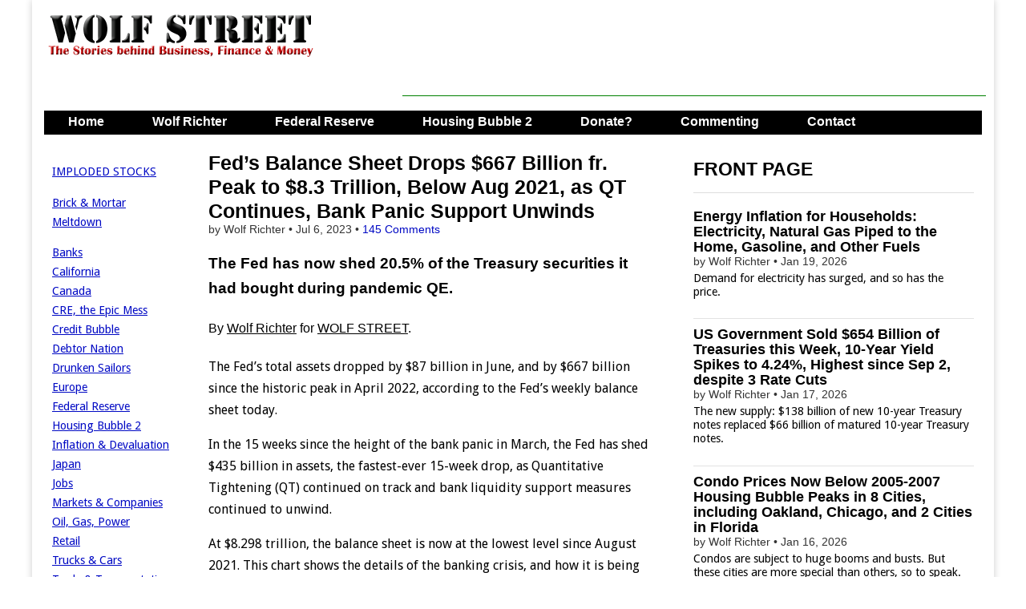

--- FILE ---
content_type: text/html; charset=UTF-8
request_url: https://wolfstreet.com/2023/07/06/feds-balance-sheet-drops-667-billion-from-peak-to-8-3-trillion-below-aug-2021-as-qt-continues-bank-panic-support-unwinds/
body_size: 45464
content:
<!DOCTYPE html>
<!--[if lt IE 7]><html class="no-js lt-ie9 lt-ie8 lt-ie7" lang="en-US"><![endif]-->
<!--[if IE 7]><html class="no-js lt-ie9 lt-ie8" lang="en-US"><![endif]-->
<!--[if IE 8]><html class="no-js lt-ie9" lang="en-US"><![endif]-->
<!--[if gt IE 8]><!--><html class="no-js" lang="en-US"><!--<![endif]-->
<head>
<meta charset="UTF-8" />
<meta http-equiv="X-UA-Compatible" content="IE=edge,chrome=1">
<meta name="viewport" content="width=device-width, initial-scale=1.0">
<title>Fed’s Balance Sheet Drops $667 Billion fr. Peak to $8.3 Trillion, Below Aug 2021, as QT Continues, Bank Panic Support Unwinds | Wolf Street</title>
<link rel="profile" href="http://gmpg.org/xfn/11" />
<link rel="pingback" href="https://wolfstreet.com/xmlrpc.php" />
<!--[if IE]><script src="http://html5shiv.googlecode.com/svn/trunk/html5.js"></script><![endif]-->
<meta name='robots' content='max-image-preview:large' />
<link rel='dns-prefetch' href='//code.responsivevoice.org' />
<link rel='dns-prefetch' href='//stats.wp.com' />
<link rel='dns-prefetch' href='//fonts.googleapis.com' />
<link rel='dns-prefetch' href='//netdna.bootstrapcdn.com' />
<link rel="alternate" type="application/rss+xml" title="Wolf Street &raquo; Feed" href="https://wolfstreet.com/feed/" />
<link rel="alternate" type="application/rss+xml" title="Wolf Street &raquo; Comments Feed" href="https://wolfstreet.com/comments/feed/" />
<link rel="alternate" type="application/rss+xml" title="Wolf Street &raquo; Fed’s Balance Sheet Drops $667 Billion fr. Peak to $8.3 Trillion, Below Aug 2021, as QT Continues, Bank Panic Support Unwinds Comments Feed" href="https://wolfstreet.com/2023/07/06/feds-balance-sheet-drops-667-billion-from-peak-to-8-3-trillion-below-aug-2021-as-qt-continues-bank-panic-support-unwinds/feed/" />
<link rel="alternate" title="oEmbed (JSON)" type="application/json+oembed" href="https://wolfstreet.com/wp-json/oembed/1.0/embed?url=https%3A%2F%2Fwolfstreet.com%2F2023%2F07%2F06%2Ffeds-balance-sheet-drops-667-billion-from-peak-to-8-3-trillion-below-aug-2021-as-qt-continues-bank-panic-support-unwinds%2F" />
<link rel="alternate" title="oEmbed (XML)" type="text/xml+oembed" href="https://wolfstreet.com/wp-json/oembed/1.0/embed?url=https%3A%2F%2Fwolfstreet.com%2F2023%2F07%2F06%2Ffeds-balance-sheet-drops-667-billion-from-peak-to-8-3-trillion-below-aug-2021-as-qt-continues-bank-panic-support-unwinds%2F&#038;format=xml" />
<style id='wp-img-auto-sizes-contain-inline-css' type='text/css'>
img:is([sizes=auto i],[sizes^="auto," i]){contain-intrinsic-size:3000px 1500px}
/*# sourceURL=wp-img-auto-sizes-contain-inline-css */
</style>
<style id='wp-emoji-styles-inline-css' type='text/css'>

	img.wp-smiley, img.emoji {
		display: inline !important;
		border: none !important;
		box-shadow: none !important;
		height: 1em !important;
		width: 1em !important;
		margin: 0 0.07em !important;
		vertical-align: -0.1em !important;
		background: none !important;
		padding: 0 !important;
	}
/*# sourceURL=wp-emoji-styles-inline-css */
</style>
<style id='wp-block-library-inline-css' type='text/css'>
:root{--wp-block-synced-color:#7a00df;--wp-block-synced-color--rgb:122,0,223;--wp-bound-block-color:var(--wp-block-synced-color);--wp-editor-canvas-background:#ddd;--wp-admin-theme-color:#007cba;--wp-admin-theme-color--rgb:0,124,186;--wp-admin-theme-color-darker-10:#006ba1;--wp-admin-theme-color-darker-10--rgb:0,107,160.5;--wp-admin-theme-color-darker-20:#005a87;--wp-admin-theme-color-darker-20--rgb:0,90,135;--wp-admin-border-width-focus:2px}@media (min-resolution:192dpi){:root{--wp-admin-border-width-focus:1.5px}}.wp-element-button{cursor:pointer}:root .has-very-light-gray-background-color{background-color:#eee}:root .has-very-dark-gray-background-color{background-color:#313131}:root .has-very-light-gray-color{color:#eee}:root .has-very-dark-gray-color{color:#313131}:root .has-vivid-green-cyan-to-vivid-cyan-blue-gradient-background{background:linear-gradient(135deg,#00d084,#0693e3)}:root .has-purple-crush-gradient-background{background:linear-gradient(135deg,#34e2e4,#4721fb 50%,#ab1dfe)}:root .has-hazy-dawn-gradient-background{background:linear-gradient(135deg,#faaca8,#dad0ec)}:root .has-subdued-olive-gradient-background{background:linear-gradient(135deg,#fafae1,#67a671)}:root .has-atomic-cream-gradient-background{background:linear-gradient(135deg,#fdd79a,#004a59)}:root .has-nightshade-gradient-background{background:linear-gradient(135deg,#330968,#31cdcf)}:root .has-midnight-gradient-background{background:linear-gradient(135deg,#020381,#2874fc)}:root{--wp--preset--font-size--normal:16px;--wp--preset--font-size--huge:42px}.has-regular-font-size{font-size:1em}.has-larger-font-size{font-size:2.625em}.has-normal-font-size{font-size:var(--wp--preset--font-size--normal)}.has-huge-font-size{font-size:var(--wp--preset--font-size--huge)}.has-text-align-center{text-align:center}.has-text-align-left{text-align:left}.has-text-align-right{text-align:right}.has-fit-text{white-space:nowrap!important}#end-resizable-editor-section{display:none}.aligncenter{clear:both}.items-justified-left{justify-content:flex-start}.items-justified-center{justify-content:center}.items-justified-right{justify-content:flex-end}.items-justified-space-between{justify-content:space-between}.screen-reader-text{border:0;clip-path:inset(50%);height:1px;margin:-1px;overflow:hidden;padding:0;position:absolute;width:1px;word-wrap:normal!important}.screen-reader-text:focus{background-color:#ddd;clip-path:none;color:#444;display:block;font-size:1em;height:auto;left:5px;line-height:normal;padding:15px 23px 14px;text-decoration:none;top:5px;width:auto;z-index:100000}html :where(.has-border-color){border-style:solid}html :where([style*=border-top-color]){border-top-style:solid}html :where([style*=border-right-color]){border-right-style:solid}html :where([style*=border-bottom-color]){border-bottom-style:solid}html :where([style*=border-left-color]){border-left-style:solid}html :where([style*=border-width]){border-style:solid}html :where([style*=border-top-width]){border-top-style:solid}html :where([style*=border-right-width]){border-right-style:solid}html :where([style*=border-bottom-width]){border-bottom-style:solid}html :where([style*=border-left-width]){border-left-style:solid}html :where(img[class*=wp-image-]){height:auto;max-width:100%}:where(figure){margin:0 0 1em}html :where(.is-position-sticky){--wp-admin--admin-bar--position-offset:var(--wp-admin--admin-bar--height,0px)}@media screen and (max-width:600px){html :where(.is-position-sticky){--wp-admin--admin-bar--position-offset:0px}}

/*# sourceURL=wp-block-library-inline-css */
</style><style id='global-styles-inline-css' type='text/css'>
:root{--wp--preset--aspect-ratio--square: 1;--wp--preset--aspect-ratio--4-3: 4/3;--wp--preset--aspect-ratio--3-4: 3/4;--wp--preset--aspect-ratio--3-2: 3/2;--wp--preset--aspect-ratio--2-3: 2/3;--wp--preset--aspect-ratio--16-9: 16/9;--wp--preset--aspect-ratio--9-16: 9/16;--wp--preset--color--black: #000000;--wp--preset--color--cyan-bluish-gray: #abb8c3;--wp--preset--color--white: #ffffff;--wp--preset--color--pale-pink: #f78da7;--wp--preset--color--vivid-red: #cf2e2e;--wp--preset--color--luminous-vivid-orange: #ff6900;--wp--preset--color--luminous-vivid-amber: #fcb900;--wp--preset--color--light-green-cyan: #7bdcb5;--wp--preset--color--vivid-green-cyan: #00d084;--wp--preset--color--pale-cyan-blue: #8ed1fc;--wp--preset--color--vivid-cyan-blue: #0693e3;--wp--preset--color--vivid-purple: #9b51e0;--wp--preset--gradient--vivid-cyan-blue-to-vivid-purple: linear-gradient(135deg,rgb(6,147,227) 0%,rgb(155,81,224) 100%);--wp--preset--gradient--light-green-cyan-to-vivid-green-cyan: linear-gradient(135deg,rgb(122,220,180) 0%,rgb(0,208,130) 100%);--wp--preset--gradient--luminous-vivid-amber-to-luminous-vivid-orange: linear-gradient(135deg,rgb(252,185,0) 0%,rgb(255,105,0) 100%);--wp--preset--gradient--luminous-vivid-orange-to-vivid-red: linear-gradient(135deg,rgb(255,105,0) 0%,rgb(207,46,46) 100%);--wp--preset--gradient--very-light-gray-to-cyan-bluish-gray: linear-gradient(135deg,rgb(238,238,238) 0%,rgb(169,184,195) 100%);--wp--preset--gradient--cool-to-warm-spectrum: linear-gradient(135deg,rgb(74,234,220) 0%,rgb(151,120,209) 20%,rgb(207,42,186) 40%,rgb(238,44,130) 60%,rgb(251,105,98) 80%,rgb(254,248,76) 100%);--wp--preset--gradient--blush-light-purple: linear-gradient(135deg,rgb(255,206,236) 0%,rgb(152,150,240) 100%);--wp--preset--gradient--blush-bordeaux: linear-gradient(135deg,rgb(254,205,165) 0%,rgb(254,45,45) 50%,rgb(107,0,62) 100%);--wp--preset--gradient--luminous-dusk: linear-gradient(135deg,rgb(255,203,112) 0%,rgb(199,81,192) 50%,rgb(65,88,208) 100%);--wp--preset--gradient--pale-ocean: linear-gradient(135deg,rgb(255,245,203) 0%,rgb(182,227,212) 50%,rgb(51,167,181) 100%);--wp--preset--gradient--electric-grass: linear-gradient(135deg,rgb(202,248,128) 0%,rgb(113,206,126) 100%);--wp--preset--gradient--midnight: linear-gradient(135deg,rgb(2,3,129) 0%,rgb(40,116,252) 100%);--wp--preset--font-size--small: 13px;--wp--preset--font-size--medium: 20px;--wp--preset--font-size--large: 36px;--wp--preset--font-size--x-large: 42px;--wp--preset--spacing--20: 0.44rem;--wp--preset--spacing--30: 0.67rem;--wp--preset--spacing--40: 1rem;--wp--preset--spacing--50: 1.5rem;--wp--preset--spacing--60: 2.25rem;--wp--preset--spacing--70: 3.38rem;--wp--preset--spacing--80: 5.06rem;--wp--preset--shadow--natural: 6px 6px 9px rgba(0, 0, 0, 0.2);--wp--preset--shadow--deep: 12px 12px 50px rgba(0, 0, 0, 0.4);--wp--preset--shadow--sharp: 6px 6px 0px rgba(0, 0, 0, 0.2);--wp--preset--shadow--outlined: 6px 6px 0px -3px rgb(255, 255, 255), 6px 6px rgb(0, 0, 0);--wp--preset--shadow--crisp: 6px 6px 0px rgb(0, 0, 0);}:where(.is-layout-flex){gap: 0.5em;}:where(.is-layout-grid){gap: 0.5em;}body .is-layout-flex{display: flex;}.is-layout-flex{flex-wrap: wrap;align-items: center;}.is-layout-flex > :is(*, div){margin: 0;}body .is-layout-grid{display: grid;}.is-layout-grid > :is(*, div){margin: 0;}:where(.wp-block-columns.is-layout-flex){gap: 2em;}:where(.wp-block-columns.is-layout-grid){gap: 2em;}:where(.wp-block-post-template.is-layout-flex){gap: 1.25em;}:where(.wp-block-post-template.is-layout-grid){gap: 1.25em;}.has-black-color{color: var(--wp--preset--color--black) !important;}.has-cyan-bluish-gray-color{color: var(--wp--preset--color--cyan-bluish-gray) !important;}.has-white-color{color: var(--wp--preset--color--white) !important;}.has-pale-pink-color{color: var(--wp--preset--color--pale-pink) !important;}.has-vivid-red-color{color: var(--wp--preset--color--vivid-red) !important;}.has-luminous-vivid-orange-color{color: var(--wp--preset--color--luminous-vivid-orange) !important;}.has-luminous-vivid-amber-color{color: var(--wp--preset--color--luminous-vivid-amber) !important;}.has-light-green-cyan-color{color: var(--wp--preset--color--light-green-cyan) !important;}.has-vivid-green-cyan-color{color: var(--wp--preset--color--vivid-green-cyan) !important;}.has-pale-cyan-blue-color{color: var(--wp--preset--color--pale-cyan-blue) !important;}.has-vivid-cyan-blue-color{color: var(--wp--preset--color--vivid-cyan-blue) !important;}.has-vivid-purple-color{color: var(--wp--preset--color--vivid-purple) !important;}.has-black-background-color{background-color: var(--wp--preset--color--black) !important;}.has-cyan-bluish-gray-background-color{background-color: var(--wp--preset--color--cyan-bluish-gray) !important;}.has-white-background-color{background-color: var(--wp--preset--color--white) !important;}.has-pale-pink-background-color{background-color: var(--wp--preset--color--pale-pink) !important;}.has-vivid-red-background-color{background-color: var(--wp--preset--color--vivid-red) !important;}.has-luminous-vivid-orange-background-color{background-color: var(--wp--preset--color--luminous-vivid-orange) !important;}.has-luminous-vivid-amber-background-color{background-color: var(--wp--preset--color--luminous-vivid-amber) !important;}.has-light-green-cyan-background-color{background-color: var(--wp--preset--color--light-green-cyan) !important;}.has-vivid-green-cyan-background-color{background-color: var(--wp--preset--color--vivid-green-cyan) !important;}.has-pale-cyan-blue-background-color{background-color: var(--wp--preset--color--pale-cyan-blue) !important;}.has-vivid-cyan-blue-background-color{background-color: var(--wp--preset--color--vivid-cyan-blue) !important;}.has-vivid-purple-background-color{background-color: var(--wp--preset--color--vivid-purple) !important;}.has-black-border-color{border-color: var(--wp--preset--color--black) !important;}.has-cyan-bluish-gray-border-color{border-color: var(--wp--preset--color--cyan-bluish-gray) !important;}.has-white-border-color{border-color: var(--wp--preset--color--white) !important;}.has-pale-pink-border-color{border-color: var(--wp--preset--color--pale-pink) !important;}.has-vivid-red-border-color{border-color: var(--wp--preset--color--vivid-red) !important;}.has-luminous-vivid-orange-border-color{border-color: var(--wp--preset--color--luminous-vivid-orange) !important;}.has-luminous-vivid-amber-border-color{border-color: var(--wp--preset--color--luminous-vivid-amber) !important;}.has-light-green-cyan-border-color{border-color: var(--wp--preset--color--light-green-cyan) !important;}.has-vivid-green-cyan-border-color{border-color: var(--wp--preset--color--vivid-green-cyan) !important;}.has-pale-cyan-blue-border-color{border-color: var(--wp--preset--color--pale-cyan-blue) !important;}.has-vivid-cyan-blue-border-color{border-color: var(--wp--preset--color--vivid-cyan-blue) !important;}.has-vivid-purple-border-color{border-color: var(--wp--preset--color--vivid-purple) !important;}.has-vivid-cyan-blue-to-vivid-purple-gradient-background{background: var(--wp--preset--gradient--vivid-cyan-blue-to-vivid-purple) !important;}.has-light-green-cyan-to-vivid-green-cyan-gradient-background{background: var(--wp--preset--gradient--light-green-cyan-to-vivid-green-cyan) !important;}.has-luminous-vivid-amber-to-luminous-vivid-orange-gradient-background{background: var(--wp--preset--gradient--luminous-vivid-amber-to-luminous-vivid-orange) !important;}.has-luminous-vivid-orange-to-vivid-red-gradient-background{background: var(--wp--preset--gradient--luminous-vivid-orange-to-vivid-red) !important;}.has-very-light-gray-to-cyan-bluish-gray-gradient-background{background: var(--wp--preset--gradient--very-light-gray-to-cyan-bluish-gray) !important;}.has-cool-to-warm-spectrum-gradient-background{background: var(--wp--preset--gradient--cool-to-warm-spectrum) !important;}.has-blush-light-purple-gradient-background{background: var(--wp--preset--gradient--blush-light-purple) !important;}.has-blush-bordeaux-gradient-background{background: var(--wp--preset--gradient--blush-bordeaux) !important;}.has-luminous-dusk-gradient-background{background: var(--wp--preset--gradient--luminous-dusk) !important;}.has-pale-ocean-gradient-background{background: var(--wp--preset--gradient--pale-ocean) !important;}.has-electric-grass-gradient-background{background: var(--wp--preset--gradient--electric-grass) !important;}.has-midnight-gradient-background{background: var(--wp--preset--gradient--midnight) !important;}.has-small-font-size{font-size: var(--wp--preset--font-size--small) !important;}.has-medium-font-size{font-size: var(--wp--preset--font-size--medium) !important;}.has-large-font-size{font-size: var(--wp--preset--font-size--large) !important;}.has-x-large-font-size{font-size: var(--wp--preset--font-size--x-large) !important;}
/*# sourceURL=global-styles-inline-css */
</style>

<style id='classic-theme-styles-inline-css' type='text/css'>
/*! This file is auto-generated */
.wp-block-button__link{color:#fff;background-color:#32373c;border-radius:9999px;box-shadow:none;text-decoration:none;padding:calc(.667em + 2px) calc(1.333em + 2px);font-size:1.125em}.wp-block-file__button{background:#32373c;color:#fff;text-decoration:none}
/*# sourceURL=/wp-includes/css/classic-themes.min.css */
</style>
<link rel='stylesheet' id='rv-style-css' href='https://wolfstreet.com/wp-content/plugins/responsivevoice-text-to-speech/includes/css/responsivevoice.css?ver=b081d19d0d2fe8b57e4ad40eaf446681' type='text/css' media='all' />
<link rel='stylesheet' id='google_fonts-css' href='https://fonts.googleapis.com/css?family=Droid+Sans|' type='text/css' media='all' />
<link rel='stylesheet' id='theme_stylesheet-css' href='https://wolfstreet.com/wp-content/themes/magazine-premium/style.css?ver=b081d19d0d2fe8b57e4ad40eaf446681' type='text/css' media='all' />
<link rel='stylesheet' id='font_awesome-css' href='https://netdna.bootstrapcdn.com/font-awesome/3.2.1/css/font-awesome.css' type='text/css' media='all' />
<link rel='stylesheet' id='jetpack-subscriptions-css' href='https://wolfstreet.com/wp-content/plugins/jetpack/_inc/build/subscriptions/subscriptions.min.css?ver=15.4' type='text/css' media='all' />
<script type="text/javascript" src="https://code.responsivevoice.org/responsivevoice.js?key=D2RJ1Lte" id="responsive-voice-js"></script>
<script type="text/javascript" src="https://wolfstreet.com/wp-includes/js/jquery/jquery.min.js?ver=3.7.1" id="jquery-core-js"></script>
<script type="text/javascript" src="https://wolfstreet.com/wp-includes/js/jquery/jquery-migrate.min.js?ver=3.4.1" id="jquery-migrate-js"></script>
<link rel="https://api.w.org/" href="https://wolfstreet.com/wp-json/" /><link rel="alternate" title="JSON" type="application/json" href="https://wolfstreet.com/wp-json/wp/v2/posts/88404" /><link rel="EditURI" type="application/rsd+xml" title="RSD" href="https://wolfstreet.com/xmlrpc.php?rsd" />
<link rel="canonical" href="https://wolfstreet.com/2023/07/06/feds-balance-sheet-drops-667-billion-from-peak-to-8-3-trillion-below-aug-2021-as-qt-continues-bank-panic-support-unwinds/" />
<link rel='shortlink' href='https://wolfstreet.com/?p=88404' />
<script>InvestingChannelQueue = window.InvestingChannelQueue || [];</script>
<script async src="https://u5.investingchannel.com/static/uat.js"></script>
<script>
var ic_page;
InvestingChannelQueue.push(function() {
	ic_page = InvestingChannel.UAT.Run("019662d1-2207-7aa6-9487-20d37cc693a9");
});
</script>



	<style>img#wpstats{display:none}</style>
		<style>
body { color: #000000; font-family: Droid Sans, sans-serif; font-weight: normal; font-size: 16px; }
#page { background-color: #ffffff; }
h1, h2, h3, h4, h5, h6, h1 a, h2 a, h3 a, h4 a, h5 a, h6 a { color: #000000; font-family: Arial, sans-serif; font-weight: normal }
#site-title a,#site-description{}
#site-title a { font-family: Arial, sans-serif; font-weight: normal; font-size: 48px; }
#site-description { font-family: Arial, sans-serif; font-weight: normal; font-size: 16px; }
#site-navigation, #site-sub-navigation { font-family: Lato, sans-serif;  font-weight: 900; }
#site-navigation { font-size: 16px; background-color: #4e6b5b; }
#site-navigation li:hover, #site-navigation ul ul { background-color: #9e9e9e; }
#site-navigation li a { color: #ffffff; }
#site-navigation li a:hover { color: #eeeeee; }
#site-sub-navigation { font-size: 12px; }
a, .entry-meta a, .format-link .entry-title a { color: #0009c4; }
a:hover, .entry-meta a:hover, .format-link .entry-title a:hover { color: #1626dd; }
.more-link, #posts-pagination a, input[type="submit"], .comment-reply-link, .more-link:hover, #posts-pagination a:hover, input[type="submit"]:hover, .comment-reply-link:hover { color: #ffffff; background-color: #444444; }
.widget { background-color: #ffffff; }
.single-post .entry-title, .single-post .entry-title a { font-family: Arial, sans-serif; font-weight: normal; font-size: 25px; }
.entry-title, .entry-title a, .single-post .mp_featured_posts .entry-title, .single-post .mp_featured_posts .entry-title a { font-family: Arial, sans-serif; font-weight: normal; font-size: 18px; }
.entry-meta, .entry-meta a { font-family: Arial, sans-serif; font-weight: normal; font-size: 14px; }
.post-category, .post-category a, .post-format, .post-format a { font-family: Arial, sans-serif; font-weight: normal; font-size: 12px; }
</style>
	<style type="text/css" id="custom-background-css">
body.custom-background { background-color: #ffffff; }
</style>
	<!-- Custom CSS -->
<style>
/*
Welcome to the Custom CSS editor!

Please add all your custom CSS here and avoid modifying the core theme files, since that'll make upgrading the theme problematic. Your custom CSS will be loaded after the theme's stylesheets, which means that your rules will take precedence. Just add your CSS here for what you want to change, you don't need to copy all the theme's style.css content.
*/

header#header {
margin-top: 0px;
}

#featured .c12 {
margin: 0px 0px 20px 0px; 
}

.mp_featured_posts .entry-title, .mp_featured_posts .entry-title a {
line-height: 1.1;
font-weight: bold;
}

.sticky,
    .hero-unit {
    background: #EEEEEE;
    border: 1px solid #999;
    padding: 10px 10px 5px;
    border-radius: 6px;
    text-shadow: none;
    color: #000;  
   
}
    

.sticky img {
    max-width: 50%;
    height: auto
}    
     
.sticky p {
        margin-top: 0;
        margin-bottom: 0;
        display: inline;
                }

    .sticky .entry-meta,
    .sticky .entry-meta a,
	.sticky .entry-title,
	.sticky .entry-title a,
	.sticky h1,
	.sticky h2,
	.sticky h3,
	.sticky h4,
	.sticky h5,
	.sticky h6 {
		color: #000  !important;
        text-shadow: none;
        
		}

.sticky .entry-meta a {
	text-decoration: none;
		}
        
    .sticky .post-category a:hover	{
	color: #444 ;
		}
        
  
	.sticky .entry-title a:hover {
		color: #666 !important;
		}


	.sticky .entry-content a {
		color: #444444;
		}
        
    .sticky .entry-content a:hover {
        	color: #0089C4;
	    }    


	.sticky .entry-content {
		border: 0 !important;
        margin-bottom: 0;
        line-height:  1.3; 
		}

	.sticky .entry-content pre {
		text-shadow: none;
		} 
        
   .sticky .more-link, 
   .sticky .more-link:hover {
        display: none;
        background-color: #ffffff;
        }

#site-navigation li a,
    	#site-sub-navigation li a {
			color: #fff;
			padding: 8px 15px;
			display: inline-block;
			text-shadow: none;
			text-decoration: none;
    	}

.widget-title, .header-widget-title {
text-align: left;
}

#site-navigation {
    margin: 0 15px 0;
    }

.footer-widget .widget-title {
    color: #000;
    border-bottom: none;
    -moz-box-shadow: none;
	-webkit-box-shadow: none;
	box-shadow: none;
}

blockquote {
   	border-left: 0px;
	padding-left: 36px;
    color: #000;
	}

#posts-pagination, #posts-pagination .previous, #posts-pagination .next {
    max-width: 48%;
    display: none;
}

#footer {
    border-top: 1px solid #000;
	background: #fff;
	text-shadow: 0px 0px 0 #000;
	color: #000;
	font-size: .8em;
	}
    
#footer a {
	color: #000;
	text-decoration: none;
	}

.row {
    margin-top: 20px
}

article.top-border header {
    padding-top: 20px;
}

.widget-title, .header-widget-title {
    font-weight: bold;
}


article.top-border header, article.top-border {
/* padding-top: 5px; 
width: 580px;*/
}

/*
article.top-border header, article.top-border {
    padding-top: 0px;
}
*/

/*
article.top-border header, article.top-border .post-format, article.top-border.format-quote .entry-content {
padding-top: 10px;
}
*/

.excerpt p {
    line-height:  1.2;  
    margin-top: 5px;
/*
   width: 100%;

    margin-bottom: 3px;
    margin-right: 0px;
    */
}

#site-navigation li a {
		padding: 0px 15px 4px;
        height: 28px;
}

#site-navigation ul {
	
		margin: 0;
        height: 30 px;
}

#site-navigation li {
    padding: 0px 15px 4px;
    height: 28px;
}
    
.more-link-p {
        clear: none;
		margin-bottom: 0px;
        display: none;
}

.entry-content {
/*	width: 100%;    */
	overflow: hidden;     
}

.entry-meta {
    line-height: 1.2;
    margin-top: 0px;
    margin-bottom: 0px;
}


.widget {
margin-bottom: 10px;
padding: 0px 5px;
}


#author-info h4 {
    color:#000;
}

.grid {
/*    max-width: 1210px;   */
}


.row .row {
/*  margin: 0 -15px 0px -20px;  */
}

.c2 {
  /*  min-width:162px; */  
    overflow: hidden;
  /* padding-left: 10px; 
    padding-right: 0px;  */  
}

/*
.c4 {
width: 380px;
}
*/

/* 
.c6 {
width: 600px;
}
*/
/*
.c12 {
padding-left: 15px;
padding-right: 15px;
width: 100%;
}
*/

/*
.c4 {

padding-left: 0px;
padding-right: 0px;
}
*/

#site-description {
margin: 0px 0 0;
}
#main {
margin-top: 0px;
}

#title-wrapper {
margin-bottom: 0px;
}

.row {
margin-bottom: 10px;
}

#site-logo {
padding: 6px 20px 0;
}

.header-widget.widget_search {
margin-top: 5px;
}

.header-widget {
padding: 10px 10px;
}

@media (min-width: 769px) {
  #menu-primary {
    height: 30px;
    overflow: hidden;
  }
}

.entry-meta {
    line-height: 1.2;
    margin-top: 0px;
    margin-bottom: 0px;
}


.widget {
margin-bottom: 10px;
padding: 0px 5px;
}


#author-info h4 {
    color:#000;
}

.grid {
/*    max-width: 1210px;   */
}


.row .row {
/*  margin: 0 -15px 0px -20px;  */
}

.c2 {
  /*  min-width:162px; */  
    overflow: hidden;
  /* padding-left: 10px; 
    padding-right: 0px;  */  
}

/*
.c4 {
width: 380px;
}
*/

/* 
.c6 {
width: 600px;
}
*/
/*
.c12 {
padding-left: 15px;
padding-right: 15px;
width: 100%;
}
*/

/*
.c4 {

padding-left: 0px;
padding-right: 0px;
}
*/

#site-description {
margin: 0px 0 0;
}
#main {
margin-top: 0px;
}

#title-wrapper {
margin-bottom: 0px;
}

.row {
margin-bottom: 10px;
}

#site-logo {
padding: 6px 20px 0;
}

.header-widget.widget_search {
margin-top: 5px;
}

.header-widget {
padding: 10px 10px;
}

@media only screen and (max-width: 767px){

	#site-navigation {
		margin: 0;
	}
	#site-navigation li a {
		height: auto;
	}
	#site-navigation li {
		height: auto;
		padding: 0;
	}	
}
#blog_subscription-2 #subscribe-blog-blog_subscription-2{float: left;
width: 100%;}#blog_subscription-2 #subscribe-blog-blog_subscription-2 #subscribe-submit{margin-bottom: 0px !important;}

.jetpack_subscription_widget .success { border: 1px solid #ccc; background-color: #FFFFCC; padding: 10px;
</style>
<!-- /Custom CSS -->
		<style type="text/css">
.paypal-donations { text-align: center !important }
</style>
<meta name="google-site-verification" content="tFAgslXe4vwswEltPZQRxw8T8plVRHM5kl-jdmuoVeA" />
<!-- Global site tag (gtag.js) - Google Analytics -->
<script async src="https://www.googletagmanager.com/gtag/js?id=G-YV42Q8YJMY"></script>
<script>
  window.dataLayer = window.dataLayer || [];
  function gtag(){dataLayer.push(arguments);}
  gtag('js', new Date());

  gtag('config', 'G-YV42Q8YJMY');
</script>
<script async src="https://securepubads.g.doubleclick.net/tag/js/gpt.js"></script>
<script>
  window.googletag = window.googletag || {cmd: []};
  googletag.cmd.push(function() {
    googletag.defineSlot('/126710690/ims/WolfStreet/In_text_1', [[320, 50], [300, 250], [728, 90]], 'div-gpt-ad-1711500653345-0').addService(googletag.pubads());
    googletag.defineSlot('/126710690/ims/WolfStreet/Rightrail_1', [[300, 600], [300, 250]], 'div-gpt-ad-1711500659243-0').addService(googletag.pubads());
    googletag.defineSlot('/126710690/ims/WolfStreet/Rightrail_2', [[300, 250], [300, 600]], 'div-gpt-ad-1711500660679-0').addService(googletag.pubads());
    googletag.pubads().enableSingleRequest();
    googletag.enableServices();
  });
</script>
</head>
<body class="wp-singular post-template-default single single-post postid-88404 single-format-standard custom-background wp-theme-magazine-premium left-sidebar">
	<div id="page" class="grid ">
		<header id="header" class="row" role="banner">
			<div class="c12">
				<div id="mobile-menu">
					<a href="#" class="left-menu"><i class="icon-reorder"></i></a>
					<a href="#"><i class="icon-search"></i></a>
				</div>
				<div id="drop-down-search"><form role="search" method="get" id="searchform" class="slide" action="https://wolfstreet.com/" >
    <label class="assistive-text" for="site-search">Search for:</label>
    <input type="search" placeholder="Search&hellip;" value="" name="s" id="site-search" />
    </form></div>

								<div class="title-logo-wrapper fl">
											<a href="https://wolfstreet.com" title="Wolf Street" id="site-logo"  rel="home"><img src="https://wolfstreet.com/wp-content/uploads/2021/09/Wolf-street-logo-20.png" alt="Wolf Street" /></a>
										<div id="title-wrapper">
						<h1 id="site-title" class="remove"><a href="https://wolfstreet.com" title="Wolf Street" rel="home">Wolf Street</a></h1>
											</div>
				</div>
									<div id="header-widgets" class="fl">
						<aside id="custom_html-70" class="widget_text header-widget widget_custom_html"><div class="textwidget custom-html-widget"><script async src="https://securepubads.g.doubleclick.net/tag/js/gpt.js"></script>
<script>
  window.googletag = window.googletag || {cmd: []};
  googletag.cmd.push(function() {
    googletag.defineSlot('/126710690/ims/WolfStreet/In_text_1', [[320, 50], [300, 250], [728, 90]], 'div-gpt-ad-1711500653345-0').addService(googletag.pubads());
    googletag.pubads().enableSingleRequest();
    googletag.enableServices();
  });
</script>
</div></aside><aside id="custom_html-74" class="widget_text header-widget widget_custom_html"><div class="textwidget custom-html-widget"><script async src="//pagead2.googlesyndication.com/pagead/js/adsbygoogle.js"></script>
<!-- Leaderboard-direct -->
<ins class="adsbygoogle"
     style="display:inline-block;width:728px;height:90px"
     data-ad-client="ca-pub-8212587530282873"
     data-ad-slot="7086029206"></ins>
<script>
(adsbygoogle = window.adsbygoogle || []).push({});
</script></div></aside>					</div>
					
				<nav id="site-navigation" role="navigation">
					<h3 class="assistive-text">Main menu</h3>
					<a class="assistive-text" href="#primary" title="Skip to content">Skip to content</a>
					<div class="menu-primary-container"><ul id="menu-primary" class="menu"><li id="menu-item-36001" class="menu-item menu-item-type-custom menu-item-object-custom menu-item-home menu-item-36001"><a href="https://wolfstreet.com/">Home</a>
<li id="menu-item-30" class="menu-item menu-item-type-post_type menu-item-object-page menu-item-30"><a href="https://wolfstreet.com/wolf-richter/">Wolf Richter</a>
<li id="menu-item-69059" class="menu-item menu-item-type-taxonomy menu-item-object-category current-post-ancestor current-menu-parent current-post-parent menu-item-69059"><a href="https://wolfstreet.com/category/all/federal-reserve/">Federal Reserve</a>
<li id="menu-item-10016" class="menu-item menu-item-type-custom menu-item-object-custom menu-item-10016"><a href="https://wolfstreet.com/category/all/housing/">Housing Bubble 2</a>
<li id="menu-item-25369" class="menu-item menu-item-type-post_type menu-item-object-page menu-item-25369"><a href="https://wolfstreet.com/how-to-donate-to-wolf-street/">Donate?</a>
<li id="menu-item-35947" class="menu-item menu-item-type-custom menu-item-object-custom menu-item-35947"><a href="https://wolfstreet.com/2022/08/27/updated-guidelines-for-commenting-on-wolf-street/">Commenting</a>
<li id="menu-item-3905" class="menu-item menu-item-type-post_type menu-item-object-page menu-item-3905"><a href="https://wolfstreet.com/contact-us/">Contact</a>
</ul></div>				</nav><!-- #site-navigation -->

				<nav id="site-sub-navigation" role="navigation">
					<h3 class="assistive-text">Sub menu</h3>
									</nav><!-- #site-sub-navigation -->

			</div><!-- .c12 -->

		</header><!-- #header .row -->

		<div id="main">
			<div class="row">
				<div id="left-nav"></div>
					<div id="secondary" class="c2" role="complementary">
		<aside id="text-7" class="widget widget_text">			<div class="textwidget"><p><a href="https://wolfstreet.com/category/all/imploded-stocks/" target="_blank" rel="noopener">IMPLODED STOCKS</a></p>
<p><a href="https://wolfstreet.com/tag/brick-and-mortar-meltdown/" target="_blank" rel="noopener">Brick &amp; Mortar Meltdown</a></p>
<p><a href="https://wolfstreet.com/category/all/banks/" target="_blank" rel="noopener">Banks</a><br />
<a title="View all posts filed under California Daydreaming" href="https://wolfstreet.com/category/all/california-daydreaming/">California</a><br />
<a href="https://wolfstreet.com/category/all/canada/" target="_blank" rel="noopener">Canada</a><br />
<a title="View all posts filed under Commercial Property" href="https://wolfstreet.com/category/all/commercial-property/" rel="noopener">CRE, the Epic Mess</a><br />
<a title="View all posts filed under Credit Bubble" href="https://wolfstreet.com/category/all/credit-bubble/">Credit Bubble</a><br />
<a title="View all posts filed under Debtor Nation" href="https://wolfstreet.com/category/all/debtor-nation/">Debtor Nation</a><br />
<a title="View all posts filed under Consumer" href="https://wolfstreet.com/category/all/consumer/">Drunken Sailors</a><br />
<a href="https://wolfstreet.com/category/all/europe/" target="_blank" rel="noopener">Europe</a><br />
<a title="View all posts filed under Federal Reserve" href="https://wolfstreet.com/category/all/federal-reserve/">Federal Reserve</a><br />
<a title="View all posts filed under Housing" href="https://wolfstreet.com/category/all/housing/">Housing Bubble 2</a><br />
<a title="View all posts filed under Inflation &amp; Devaluation" href="https://wolfstreet.com/category/all/inflation-devaluation/">Inflation &amp; Devaluation</a><br />
<a href="https://wolfstreet.com/category/all/japan/">Japan</a><br />
<a title="View all posts filed under Jobs" href="https://wolfstreet.com/category/all/jobs/">Jobs</a><br />
<a title="View all posts filed under Companies &amp; Markets" href="https://wolfstreet.com/category/all/companies-markets/">Markets &amp; Companies</a><br />
<a title="View all posts filed under Energy" href="https://wolfstreet.com/category/all/energy/">Oil, Gas, Power</a><br />
<a title="View all posts filed under Brick and Mortar" href="https://wolfstreet.com/category/all/brick-and-mortar/">Retail</a><br />
<a title="View all posts filed under Cars, Trucks &amp; Crashes" href="https://wolfstreet.com/category/all/cars-trucks-crashes/">Trucks &amp; Cars</a><br />
<a href="https://wolfstreet.com/category/trade-transportation/" target="_blank" rel="noopener">Trade &amp; Transportation</a></p>
</div>
		</aside><aside id="custom_html-65" class="widget_text widget widget_custom_html"><div class="textwidget custom-html-widget"><img src="https://wolfstreet.com/wp-content/uploads/2020/08/placeholder2.png" alt="" width="26" height="65" class="alignnone size-full wp-image-63003" /></div></aside>	</div><!-- #secondary.widget-area -->
	
	<div id="primary" class="c6" role="main">
			<article id="post-88404" class="post-88404 post type-post status-publish format-standard hentry category-econ-rumblings category-federal-reserve category-top-articles">
	    <header>
		<h1 class="entry-title">
					Fed’s Balance Sheet Drops $667 Billion fr. Peak to $8.3 Trillion, Below Aug 2021, as QT Continues, Bank Panic Support Unwinds			</h1>

		<h2 class="entry-meta">
		by Wolf Richter&nbsp;&bull;&nbsp;<time class="published updated" datetime="2023-07-06">Jul 6, 2023</time>&nbsp;&bull;&nbsp;<a href="https://wolfstreet.com/2023/07/06/feds-balance-sheet-drops-667-billion-from-peak-to-8-3-trillion-below-aug-2021-as-qt-continues-bank-panic-support-unwinds/#comments">145 Comments</a>	</h2>
	</header>
	    <div class="entry-content">
		    <h3><strong>The Fed has now shed 20.5% of the Treasury securities it had bought during pandemic QE.</strong></h3>
<h4>By <a href="https://wolfstreet.com/author/wolf-richter/" target="_blank" rel="noopener noreferrer">Wolf Richter</a> for <a href="https://wolfstreet.com/" target="_blank" rel="noopener noreferrer">WOLF STREET</a>.</h4>
<p>The Fed’s total assets dropped by $87 billion in June, and by $667 billion since the historic peak in April 2022, according to the Fed’s weekly balance sheet today.</p>
<p>In the 15 weeks since the height of the bank panic in March, the Fed has shed $435 billion in assets, the fastest-ever 15-week drop, as Quantitative Tightening (QT) continued on track and bank liquidity support measures continued to unwind.</p>
<p>At $8.298 trillion, the balance sheet is now at the lowest level since August 2021. This chart shows the details of the banking crisis, and how it is being unwound:</p>
<p><img fetchpriority="high" decoding="async" class="alignnone size-full wp-image-88405" src="https://wolfstreet.com/wp-content/uploads/2023/07/US-Fed-Balance-sheet-2023-07-06-total-assets-detail.png" alt="" width="544" height="430" srcset="https://wolfstreet.com/wp-content/uploads/2023/07/US-Fed-Balance-sheet-2023-07-06-total-assets-detail.png 544w, https://wolfstreet.com/wp-content/uploads/2023/07/US-Fed-Balance-sheet-2023-07-06-total-assets-detail-260x206.png 260w, https://wolfstreet.com/wp-content/uploads/2023/07/US-Fed-Balance-sheet-2023-07-06-total-assets-detail-160x126.png 160w" sizes="(max-width: 544px) 100vw, 544px" /></p><div class="in-article-ad"><p>
<div id="IC_3x6_1"></div> 
</p></div>
<p><strong>From crisis to crisis to raging inflation.</strong> Note QT #1 in 2018-2019, which removed $688 billion from the balance sheet. By the end of this month, 12 months into QT #2, the Fed will have unwound more of its assets than in the entire period of QT #1, despite the bank-panic bailout that at the peak had added $391 billion to the balance sheet.</p>
<p><img decoding="async" class="alignnone size-full wp-image-88426" src="https://wolfstreet.com/wp-content/uploads/2023/07/US-Fed-Balance-sheet-2023-07-06-total-assets-long_.png" alt="" width="545" height="479" srcset="https://wolfstreet.com/wp-content/uploads/2023/07/US-Fed-Balance-sheet-2023-07-06-total-assets-long_.png 545w, https://wolfstreet.com/wp-content/uploads/2023/07/US-Fed-Balance-sheet-2023-07-06-total-assets-long_-260x229.png 260w, https://wolfstreet.com/wp-content/uploads/2023/07/US-Fed-Balance-sheet-2023-07-06-total-assets-long_-160x141.png 160w" sizes="(max-width: 545px) 100vw, 545px" /></p>
<h3><strong>The banking crisis measures.</strong></h3>
<p><strong>Repos with “foreign official” counterparties: $0. </strong>It was paid off in April. The Swiss National Bank likely leaned on this program to fund the dollar-liquidity support for the take-under of Credit Suisse by UBS.</p>
<p><img decoding="async" class="alignnone size-full wp-image-88407" src="https://wolfstreet.com/wp-content/uploads/2023/07/US-Fed-Balance-sheet-2023-07-06-repo-foreign.png" alt="" width="520" height="410" srcset="https://wolfstreet.com/wp-content/uploads/2023/07/US-Fed-Balance-sheet-2023-07-06-repo-foreign.png 520w, https://wolfstreet.com/wp-content/uploads/2023/07/US-Fed-Balance-sheet-2023-07-06-repo-foreign-260x205.png 260w, https://wolfstreet.com/wp-content/uploads/2023/07/US-Fed-Balance-sheet-2023-07-06-repo-foreign-160x126.png 160w" sizes="(max-width: 520px) 100vw, 520px" /></p>
<h3><strong>Bank liquidity programs.</strong></h3>
<p><strong>Discount Window: $3 billion</strong>, down from $153 billion in March. Since <a href="https://wolfstreet.com/2023/05/03/fed-hikes-by-25-basis-points-to-5-25-top-of-range-says-the-extent-to-which-additional-policy-firming-may-be-appropriate-instead-of-pause-qt-continues/" target="_blank" rel="noopener">the last rate hike, the Fed charges banks 5.25%</a> to borrow at the Discount Window ( “Primary Credit”). In addition, banks have to post collateral at “fair market value.” This is expensive money for banks that should normally be able to borrow for less from depositors without having to post collateral. So they pay it off as soon as they can.</p>
<p><strong>Bank Term Funding Program (BTFP): $102 billion</strong>, declined by $1 billion in the week, first decline since May<strong>.</strong> Banks can borrow for up to one year, at a fixed rate, pegged to the one-year overnight index swap rate plus 10 basis points. Banks have to post collateral, but valued “at par.” Still expensive money, but less expensive than at the Discount Window. It seems banks paid off the Discount Window loans with proceeds from BTFP loans.</p>
<p><strong>Both facilities combined: $105 billion,</strong> down from $165 billion in mid-March. The chart shows loans at the Discount Window in red, and the loans at the BTFP in green:</p>
<p><img loading="lazy" decoding="async" class="alignnone size-full wp-image-88408" src="https://wolfstreet.com/wp-content/uploads/2023/07/US-Fed-Balance-sheet-2023-07-06-discount-window-v-BTFP.png" alt="" width="530" height="417" srcset="https://wolfstreet.com/wp-content/uploads/2023/07/US-Fed-Balance-sheet-2023-07-06-discount-window-v-BTFP.png 530w, https://wolfstreet.com/wp-content/uploads/2023/07/US-Fed-Balance-sheet-2023-07-06-discount-window-v-BTFP-260x205.png 260w, https://wolfstreet.com/wp-content/uploads/2023/07/US-Fed-Balance-sheet-2023-07-06-discount-window-v-BTFP-160x126.png 160w" sizes="auto, (max-width: 530px) 100vw, 530px" /></p>
<p><strong>Loans to FDIC: $188 billion, </strong>down by $4 billion in the week, and by $23 billion in June. That spike in the week through May 3 was caused when JP Morgan acquired the assets of First Republic from the FDIC for $182 billion, and borrowed $50 billion from the FDIC to help fund the purchase. The FDIC then borrowed from the Fed (we <a href="https://wolfstreet.com/2023/05/01/first-republic-zombie-bank-dismembered-pieces-handed-to-jp-morgan-uninsured-depositors-bailed-out-stockholders-some-bondholders-bailed-in/" target="_blank" rel="noopener">walked through the details here</a>).</p>
<p>The FDIC is now methodically selling the loans and securities it took over from the collapsed <a href="https://wolfstreet.com/tag/svb-financial-silicon-valley-bank/" target="_blank" rel="noopener">Silicon Valley Bank</a> and <a href="https://wolfstreet.com/tag/signature-bank/" target="_blank" rel="noopener">Signature Bank</a>. As the FDIC returns those funds to the Fed, the loan balance declines.</p>
<p><img loading="lazy" decoding="async" class="alignnone size-full wp-image-88409" src="https://wolfstreet.com/wp-content/uploads/2023/07/US-Fed-Balance-sheet-2023-07-05-FDIC.png" alt="" width="534" height="418" srcset="https://wolfstreet.com/wp-content/uploads/2023/07/US-Fed-Balance-sheet-2023-07-05-FDIC.png 534w, https://wolfstreet.com/wp-content/uploads/2023/07/US-Fed-Balance-sheet-2023-07-05-FDIC-260x204.png 260w, https://wolfstreet.com/wp-content/uploads/2023/07/US-Fed-Balance-sheet-2023-07-05-FDIC-160x125.png 160w" sizes="auto, (max-width: 534px) 100vw, 534px" /></p>
<h3><strong>QT continues.</strong></h3>
<p><strong>Treasury notes and bonds: $5.11 trillion</strong>. Down $58 billion in June, down $665 billion from the peak in June 2022.</p>
<p>The Fed has now shed 20.5% of the Treasury securities it bought under the pandemic QE ($3.25 trillion).</p>
<p>Treasury notes and bonds “roll off” the balance sheet mid-month or at the end of the month when they mature and the Fed gets paid face value for them. The roll-off is capped at $60 billion per month, and about that much usually rolls off, minus the inflation protection the Fed earns on TIPS (Treasury Inflation Protected Securities) which is added to the principal of the TIPS.</p>
<p><img loading="lazy" decoding="async" class="alignnone size-full wp-image-88410" src="https://wolfstreet.com/wp-content/uploads/2023/07/US-Fed-Balance-sheet-2023-07-06-Treasuries.png" alt="" width="544" height="409" srcset="https://wolfstreet.com/wp-content/uploads/2023/07/US-Fed-Balance-sheet-2023-07-06-Treasuries.png 544w, https://wolfstreet.com/wp-content/uploads/2023/07/US-Fed-Balance-sheet-2023-07-06-Treasuries-260x195.png 260w, https://wolfstreet.com/wp-content/uploads/2023/07/US-Fed-Balance-sheet-2023-07-06-Treasuries-160x120.png 160w, https://wolfstreet.com/wp-content/uploads/2023/07/US-Fed-Balance-sheet-2023-07-06-Treasuries-386x290.png 386w, https://wolfstreet.com/wp-content/uploads/2023/07/US-Fed-Balance-sheet-2023-07-06-Treasuries-290x218.png 290w, https://wolfstreet.com/wp-content/uploads/2023/07/US-Fed-Balance-sheet-2023-07-06-Treasuries-193x145.png 193w" sizes="auto, (max-width: 544px) 100vw, 544px" /></p>
<p><strong>MBS: $2.54 trillion,</strong> down by $20 billion in June, down by $202 billion from peak. The Fed only holds government-backed “Agency MBS,” where taxpayers carry the credit risk, not the Fed.</p>
<p>Mortgage-backed securities come off the balance sheet primarily via pass-through principal payments that holders receive when mortgages are paid off (mortgaged homes are sold, mortgages are refinanced) and when regular mortgage payments are made.</p>
<p>The reduction in MBS has been well below the cap of $35 billion per month because passthrough principal payments to the Fed have been slow, as fewer mortgages are getting paid off because <a href="https://wolfstreet.com/2023/06/22/home-prices-drop-year-over-year-by-most-since-2011-as-investors-pull-back-amid-dismal-sales-and-rising-supply/" target="_blank" rel="noopener">home sales have dropped</a> and <a href="https://wolfstreet.com/2023/05/31/that-was-fast-mortgage-rates-re-spike-to-7-range-as-it-sinks-in-that-the-fed-wont-cut-rates-anytime-soon-mortgage-applications-plunge-to-1995-levels-investors-pull-out/" target="_blank" rel="noopener">refis have plunged</a>:</p>
<p><img loading="lazy" decoding="async" class="alignnone size-full wp-image-88411" src="https://wolfstreet.com/wp-content/uploads/2023/07/US-Fed-Balance-sheet-2023-07-06-mbs.png" alt="" width="538" height="418" srcset="https://wolfstreet.com/wp-content/uploads/2023/07/US-Fed-Balance-sheet-2023-07-06-mbs.png 538w, https://wolfstreet.com/wp-content/uploads/2023/07/US-Fed-Balance-sheet-2023-07-06-mbs-260x202.png 260w, https://wolfstreet.com/wp-content/uploads/2023/07/US-Fed-Balance-sheet-2023-07-06-mbs-160x124.png 160w" sizes="auto, (max-width: 538px) 100vw, 538px" /></p>
<p><i><strong>Enjoy reading WOLF STREET and want to support it? You can donate. I appreciate it immensely. Click on the mug to find out how:</strong></i></p>
<p>
<a href="https://wolfstreet.com/how-to-donate-to-wolf-street/" target="_blank" rel="noopener"><img loading="lazy" decoding="async" class="alignnone wp-image-55068 size-full" src="https://wolfstreet.com/wp-content/uploads/2019/10/BeerMug2.jpg" alt="" width="100" height="115" /></a>
</p>
<p><img loading="lazy" decoding="async" src="https://wolfstreet.com/wp-content/uploads/2020/08/placeholder2.png" alt="" width="26" height="65" class="alignnone size-full wp-image-63003" /></p>
<h3><strong>WOLF STREET FEATURE: Daily Market Insights by Chris Vermeulen, Chief Investment Officer, <a href="https://thetechnicaltraders.com/" target="_blank" rel="noopener">TheTechnicalTraders.com</a>.</strong></h3>
<p><iframe loading="lazy" title="Micro Cap Stocks Warn A Top Is Near, Gold Bullish, Silver Warning Signal" width="560" height="315" src="https://www.youtube.com/embed/_tlUgzitLR4?feature=oembed" frameborder="0" allow="accelerometer; autoplay; clipboard-write; encrypted-media; gyroscope; picture-in-picture; web-share" referrerpolicy="strict-origin-when-cross-origin" allowfullscreen></iframe></p>
<div class="jetpack_subscription_widget"><h2 class="widgettitle">To subscribe to WOLF STREET...</h2>
			<div class="wp-block-jetpack-subscriptions__container">
			<form action="#" method="post" accept-charset="utf-8" id="subscribe-blog-1"
				data-blog="70527402"
				data-post_access_level="everybody" >
									<div id="subscribe-text"><p>Enter your email address to receive notifications of new articles by email. It's free.</p>
</div>
										<p id="subscribe-email">
						<label id="jetpack-subscribe-label"
							class="screen-reader-text"
							for="subscribe-field-1">
							Email Address						</label>
						<input type="email" name="email" autocomplete="email" required="required"
																					value=""
							id="subscribe-field-1"
							placeholder="Email Address"
						/>
					</p>

					<p id="subscribe-submit"
											>
						<input type="hidden" name="action" value="subscribe"/>
						<input type="hidden" name="source" value="https://wolfstreet.com/2023/07/06/feds-balance-sheet-drops-667-billion-from-peak-to-8-3-trillion-below-aug-2021-as-qt-continues-bank-panic-support-unwinds/"/>
						<input type="hidden" name="sub-type" value="widget"/>
						<input type="hidden" name="redirect_fragment" value="subscribe-blog-1"/>
						<input type="hidden" id="_wpnonce" name="_wpnonce" value="5fa6464e5a" /><input type="hidden" name="_wp_http_referer" value="/2023/07/06/feds-balance-sheet-drops-667-billion-from-peak-to-8-3-trillion-below-aug-2021-as-qt-continues-bank-panic-support-unwinds/" />						<button type="submit"
															class="wp-block-button__link"
																						style="margin: 0; margin-left: 0px;"
														name="jetpack_subscriptions_widget"
						>
							Subscribe						</button>
					</p>
							</form>
							<div class="wp-block-jetpack-subscriptions__subscount">
					Join 13.8K other subscribers				</div>
						</div>
			
</div>
</p><div id="ld-9957-5358"></div><script>(function(w,d,s,i){w.ldAdInit=w.ldAdInit||[];w.ldAdInit.push({slot:9046140985496934,size:[0, 0],id:"ld-9957-5358"});if(!d.getElementById(i)){var j=d.createElement(s),p=d.getElementsByTagName(s)[0];j.async=true;j.src="//cdn2.lockerdome.com/_js/ajs.js";j.id=i;p.parentNode.insertBefore(j,p);}})(window,document,"script","ld-ajs");</script>	    </div><!-- .entry-content -->

	        <footer class="entry">
		<p><a href="mailto:?subject=Fed%E2%80%99s%20Balance%20Sheet%20Drops%20%24667%20Billion%20fr.%20Peak%20to%20%248.3%20Trillion%2C%20Below%20Aug%202021%2C%20as%20QT%20Continues%2C%20Bank%20Panic%20Support%20Unwinds&body=https%3A%2F%2Fwolfstreet.com%2F2023%2F07%2F06%2Ffeds-balance-sheet-drops-667-billion-from-peak-to-8-3-trillion-below-aug-2021-as-qt-continues-bank-panic-support-unwinds%2F">Email to a friend</a></p>	</footer><!-- .entry -->
		</article><!-- #post-88404 -->
			<nav id="posts-pagination">
				<h3 class="assistive-text">Post navigation</h3>
				<div class="previous fl"><a href="https://wolfstreet.com/2023/07/06/americans-still-in-no-mood-for-recession-new-vehicle-sales-jump-17-5-in-q2-yoy-as-inventories-normalize-after-the-shortages/" rel="prev">&larr; Americans Still in No Mood for Recession: New Vehicle Sales Jump 17.5% in Q2 YoY as Inventories Normalize after Shortages</a></div>
				<div class="next fr"><a href="https://wolfstreet.com/2023/07/07/landing-still-cancelled-labor-market-cruises-through-updrafts-and-air-pockets/" rel="next">Landing Still Cancelled: Labor Market Cruises through Updrafts and Air Pockets &rarr;</a></div>
			</nav><!-- #posts-pagination -->


			
<div id="comments" class="comments-area">

	
			<h2 id="comments-title">
			<i class="icon-comments"></i>&nbsp;
			145 comments for &ldquo;<span>Fed’s Balance Sheet Drops $667 Billion fr. Peak to $8.3 Trillion, Below Aug 2021, as QT Continues, Bank Panic Support Unwinds</span>&rdquo;		</h2>

		<ol class="commentlist">
								<li class="comment even thread-even depth-1 parent" id="comment-528465">
				<div id="div-comment-528465" class="comment-body">
				<div class="comment-author vcard">
						<cite class="fn">Gary Fredrickson</cite> <span class="says">says:</span>		</div>
		
		<div class="comment-meta commentmetadata">
			<a href="https://wolfstreet.com/2023/07/06/feds-balance-sheet-drops-667-billion-from-peak-to-8-3-trillion-below-aug-2021-as-qt-continues-bank-panic-support-unwinds/#comment-528465">Jul 6, 2023 at 9:01 pm</a>		</div>

		<p>I am sure the Federal Reserve officials are proudly waiting for fawning supplicants to applaud them for reducing their balance sheet by only 38% of what the European Central Bank did.  Looking at the larger balance sheet of the Federal Reserve it is even more pitiful. Supposedly the #1 economy and it is a fraction of the EU&#8217;s collage of economies, including many weak ones.</p>

		
				</div>
				<ul class="children">
		<li class="comment byuser comment-author-wolf-richter bypostauthor odd alt depth-2 parent bypostauthor" id="comment-528509">
				<div id="div-comment-528509" class="comment-body">
				<div class="comment-author vcard">
						<cite class="fn"><a href="https://wolfstreet.com/" class="url" rel="ugc">Wolf Richter</a></cite> <span class="says">says:</span>		</div>
		
		<div class="comment-meta commentmetadata">
			<a href="https://wolfstreet.com/2023/07/06/feds-balance-sheet-drops-667-billion-from-peak-to-8-3-trillion-below-aug-2021-as-qt-continues-bank-panic-support-unwinds/#comment-528509">Jul 7, 2023 at 12:24 am</a>		</div>

		<p>Just an FYI: The ECB&#8217;s balance sheet at the peak was €8.8 trillion, which was about $9.6 trillion. So it was larger in absolute terms than the Fed&#8217;s balance sheet. </p>
<p>And because the Eurozone economy is quite a bit smaller than the US economy, the ECB balance sheet was proportionately, far bigger than the Fed&#8217;s balance sheet.</p>
<p>The biggest balance sheet of all, in proportion to the size of the economy, is that of the Swiss National Bank.</p>

		
				</div>
				<ul class="children">
		<li class="comment even depth-3 parent" id="comment-528541">
				<div id="div-comment-528541" class="comment-body">
				<div class="comment-author vcard">
						<cite class="fn">Leo</cite> <span class="says">says:</span>		</div>
		
		<div class="comment-meta commentmetadata">
			<a href="https://wolfstreet.com/2023/07/06/feds-balance-sheet-drops-667-billion-from-peak-to-8-3-trillion-below-aug-2021-as-qt-continues-bank-panic-support-unwinds/#comment-528541">Jul 7, 2023 at 6:51 am</a>		</div>

		<p>When the GDP in 2008 was ~$15 Trillion, Fed balance sheet was ~$1 Trillion. In 2022, GDP was ~$25 Trillion, Fed balance sheet is ~8 Trillion. </p>
<p>Simple math would yield that Fed balance sheet must be &lt; $2 Trillion today. However, I see questionable claims that Fed balance sheet must be decreased only to $5 Trillion. </p>
<p>Looks like they are lobbying for bigger Fed!</p>

		
				</div>
				<ul class="children">
		<li class="comment byuser comment-author-wolf-richter bypostauthor odd alt depth-4 bypostauthor" id="comment-528584">
				<div id="div-comment-528584" class="comment-body">
				<div class="comment-author vcard">
						<cite class="fn"><a href="https://wolfstreet.com/" class="url" rel="ugc">Wolf Richter</a></cite> <span class="says">says:</span>		</div>
		
		<div class="comment-meta commentmetadata">
			<a href="https://wolfstreet.com/2023/07/06/feds-balance-sheet-drops-667-billion-from-peak-to-8-3-trillion-below-aug-2021-as-qt-continues-bank-panic-support-unwinds/#comment-528584">Jul 7, 2023 at 9:56 am</a>		</div>

		<p>Here is the &#8220;simple math&#8221; of the Fed&#8217;s balance sheet and how low it might go. It&#8217;s a function of the liabilities the Fed has (cash in circulation, TGA, reserves, RRPs, etc.). Read this; I wrote it specifically for you:</p>
<p><a href="https://wolfstreet.com/2022/09/05/by-how-much-can-the-fed-cut-its-assets-with-qt-feds-liabilities-set-a-floor/" rel="ugc">https://wolfstreet.com/2022/09/05/by-how-much-can-the-fed-cut-its-assets-with-qt-feds-liabilities-set-a-floor/</a></p>

		
				</div>
				</li><!-- #comment-## -->
		<li class="comment even depth-4" id="comment-528598">
				<div id="div-comment-528598" class="comment-body">
				<div class="comment-author vcard">
						<cite class="fn">Random Intime</cite> <span class="says">says:</span>		</div>
		
		<div class="comment-meta commentmetadata">
			<a href="https://wolfstreet.com/2023/07/06/feds-balance-sheet-drops-667-billion-from-peak-to-8-3-trillion-below-aug-2021-as-qt-continues-bank-panic-support-unwinds/#comment-528598">Jul 7, 2023 at 10:48 am</a>		</div>

		<p>Leo: great point.<br />
Post 2008, Fed started mad experiments with QE. Walstreet figured it is great for them via asset bubbles. Now walstreet/financial media completely took over this narrative and cornered Fed, and Fed obliges with ZIRP and QE to pump up bubbles. listen to CNBC, almost every segment is when Fed pivot and when QT ends, when QE begins.</p>
<p>No one cares about consequence for general public. Take housing as example. It is very hard to buy house. They built massive bubble. On top of it Fed pushed mortgage rates to ~3% during pandemic. As a consequence those who have 3% mortgages are not selling resulting housing supply. Whole thing is messed up.</p>
<p>Does Fed to any retrospective for their actions. Hell no. They army of Phds. All they do push some BS to support why ZIRP and QE are needed.</p>
<p>End result is going to socialism in this country.</p>

		
				</div>
				</li><!-- #comment-## -->
</ul><!-- .children -->
</li><!-- #comment-## -->
		<li class="comment odd alt depth-3" id="comment-529210">
				<div id="div-comment-529210" class="comment-body">
				<div class="comment-author vcard">
						<cite class="fn">Brad Brooks</cite> <span class="says">says:</span>		</div>
		
		<div class="comment-meta commentmetadata">
			<a href="https://wolfstreet.com/2023/07/06/feds-balance-sheet-drops-667-billion-from-peak-to-8-3-trillion-below-aug-2021-as-qt-continues-bank-panic-support-unwinds/#comment-529210">Jul 10, 2023 at 8:52 pm</a>		</div>

		<p>The EU has done $1.6 trill in QT while the Fed has pumped over $300 billion of QE again in loans this spring to bail banks out already &#8211; net QE is only $300 billion.</p>
<p>The Fed never is able to do QT. If they really wanted to tighten financial conditions they would have done trillions at this point.</p>

		
				</div>
				</li><!-- #comment-## -->
</ul><!-- .children -->
</li><!-- #comment-## -->
		<li class="comment even depth-2" id="comment-528600">
				<div id="div-comment-528600" class="comment-body">
				<div class="comment-author vcard">
						<cite class="fn">Flea</cite> <span class="says">says:</span>		</div>
		
		<div class="comment-meta commentmetadata">
			<a href="https://wolfstreet.com/2023/07/06/feds-balance-sheet-drops-667-billion-from-peak-to-8-3-trillion-below-aug-2021-as-qt-continues-bank-panic-support-unwinds/#comment-528600">Jul 7, 2023 at 10:52 am</a>		</div>

		<p>This reminds me of bleeding of patients ,didn’t work . Some survived,some did not .Kind of like fed .</p>

		
				</div>
				</li><!-- #comment-## -->
</ul><!-- .children -->
</li><!-- #comment-## -->
		<li class="comment odd alt thread-odd thread-alt depth-1 parent" id="comment-528470">
				<div id="div-comment-528470" class="comment-body">
				<div class="comment-author vcard">
						<cite class="fn">Mike R.</cite> <span class="says">says:</span>		</div>
		
		<div class="comment-meta commentmetadata">
			<a href="https://wolfstreet.com/2023/07/06/feds-balance-sheet-drops-667-billion-from-peak-to-8-3-trillion-below-aug-2021-as-qt-continues-bank-panic-support-unwinds/#comment-528470">Jul 6, 2023 at 9:15 pm</a>		</div>

		<p>So they&#8217;ve reduced the balance sheet ~8% from the peak of ~9 Trillion.  Respectable, but not significant.  </p>
<p>This level of reducton is not sustainable in the long term, but for now, the optics are good.</p>

		
				</div>
				<ul class="children">
		<li class="comment byuser comment-author-wolf-richter bypostauthor even depth-2 parent bypostauthor" id="comment-528485">
				<div id="div-comment-528485" class="comment-body">
				<div class="comment-author vcard">
						<cite class="fn"><a href="https://wolfstreet.com/" class="url" rel="ugc">Wolf Richter</a></cite> <span class="says">says:</span>		</div>
		
		<div class="comment-meta commentmetadata">
			<a href="https://wolfstreet.com/2023/07/06/feds-balance-sheet-drops-667-billion-from-peak-to-8-3-trillion-below-aug-2021-as-qt-continues-bank-panic-support-unwinds/#comment-528485">Jul 6, 2023 at 10:39 pm</a>		</div>

		<p>The balance sheet will never go to zero. It was never zero. It cannot go to zero. So your top-to-zero change is misdirected.</p>
<p>The balance sheet should grow with the economy and with inflation. It might go back to $5 trillion in a few years. </p>
<p>So a better way to look at it is in terms of pandemic QE. the Fed cut the Treasuries it bought during pandemic QE by 20.5%.</p>

		
				</div>
				<ul class="children">
		<li class="comment odd alt depth-3 parent" id="comment-528493">
				<div id="div-comment-528493" class="comment-body">
				<div class="comment-author vcard">
						<cite class="fn">Gary Fredrickson</cite> <span class="says">says:</span>		</div>
		
		<div class="comment-meta commentmetadata">
			<a href="https://wolfstreet.com/2023/07/06/feds-balance-sheet-drops-667-billion-from-peak-to-8-3-trillion-below-aug-2021-as-qt-continues-bank-panic-support-unwinds/#comment-528493">Jul 6, 2023 at 11:19 pm</a>		</div>

		<p>In the long ago antiquated good ol days of 2002 to 2008, the Federal Reserve&#8217;s balance sheet was about 1 Trillion dollars. Who made the Federal Reserve the central marketplace of financial securities as the main and perhaps only buyer and seller.</p>

		
				</div>
				<ul class="children">
		<li class="comment even depth-4" id="comment-528536">
				<div id="div-comment-528536" class="comment-body">
				<div class="comment-author vcard">
						<cite class="fn">spencer</cite> <span class="says">says:</span>		</div>
		
		<div class="comment-meta commentmetadata">
			<a href="https://wolfstreet.com/2023/07/06/feds-balance-sheet-drops-667-billion-from-peak-to-8-3-trillion-below-aug-2021-as-qt-continues-bank-panic-support-unwinds/#comment-528536">Jul 7, 2023 at 6:43 am</a>		</div>

		<p>I&#8217;d say: &#8220;Paying Interest on Reserve Balances: It&#8217;s More Significant than You Think&#8221; Scott Fullwiler</p>

		
				</div>
				</li><!-- #comment-## -->
</ul><!-- .children -->
</li><!-- #comment-## -->
		<li class="comment odd alt depth-3 parent" id="comment-528494">
				<div id="div-comment-528494" class="comment-body">
				<div class="comment-author vcard">
						<cite class="fn">Random Intime</cite> <span class="says">says:</span>		</div>
		
		<div class="comment-meta commentmetadata">
			<a href="https://wolfstreet.com/2023/07/06/feds-balance-sheet-drops-667-billion-from-peak-to-8-3-trillion-below-aug-2021-as-qt-continues-bank-panic-support-unwinds/#comment-528494">Jul 6, 2023 at 11:21 pm</a>		</div>

		<p>I really wonder how we survived before 2008. </p>

		
				</div>
				<ul class="children">
		<li class="comment byuser comment-author-wolf-richter bypostauthor even depth-4 bypostauthor" id="comment-528499">
				<div id="div-comment-528499" class="comment-body">
				<div class="comment-author vcard">
						<cite class="fn"><a href="https://wolfstreet.com/" class="url" rel="ugc">Wolf Richter</a></cite> <span class="says">says:</span>		</div>
		
		<div class="comment-meta commentmetadata">
			<a href="https://wolfstreet.com/2023/07/06/feds-balance-sheet-drops-667-billion-from-peak-to-8-3-trillion-below-aug-2021-as-qt-continues-bank-panic-support-unwinds/#comment-528499">Jul 6, 2023 at 11:53 pm</a>		</div>

		<p>One way of looking at it is in terms of total assets as a percent of nominal GDP:</p>
<p><img class="alignnone size-full wp-image-87683" src="https://wolfstreet.com/wp-content/uploads/2023/06/US-Fed-Balance-sheet-2023-06-01-total-assets-to-GDP.png" alt="" width="534" height="474" /></p>

		
				</div>
				</li><!-- #comment-## -->
		<li class="comment odd alt depth-4 parent" id="comment-528513">
				<div id="div-comment-528513" class="comment-body">
				<div class="comment-author vcard">
						<cite class="fn">Vlad the Impaler</cite> <span class="says">says:</span>		</div>
		
		<div class="comment-meta commentmetadata">
			<a href="https://wolfstreet.com/2023/07/06/feds-balance-sheet-drops-667-billion-from-peak-to-8-3-trillion-below-aug-2021-as-qt-continues-bank-panic-support-unwinds/#comment-528513">Jul 7, 2023 at 1:48 am</a>		</div>

		<p>Wolf &#8211; is it right to read that chart as we are now more govt driven economy than we were before 2008?</p>

		
				</div>
				</li><!-- #comment-## -->
		<li class="comment byuser comment-author-wolf-richter bypostauthor even depth-4 bypostauthor" id="comment-528572">
				<div id="div-comment-528572" class="comment-body">
				<div class="comment-author vcard">
						<cite class="fn"><a href="https://wolfstreet.com/" class="url" rel="ugc">Wolf Richter</a></cite> <span class="says">says:</span>		</div>
		
		<div class="comment-meta commentmetadata">
			<a href="https://wolfstreet.com/2023/07/06/feds-balance-sheet-drops-667-billion-from-peak-to-8-3-trillion-below-aug-2021-as-qt-continues-bank-panic-support-unwinds/#comment-528572">Jul 7, 2023 at 9:14 am</a>		</div>

		<p>Vlad the Impaler,</p>
<p>That&#8217;s not a topic that this chart addresses. The chart expresses the Fed&#8217;s assets as a percentage of nominal GDP, instead of in dollars. The Fed&#8217;s asset are a &#8220;stock&#8221; &#8212; an inventory of assets denominated in dollars. But GDP tracks a &#8220;flow&#8221; spending and investing denominated in dollars. Expressing something as a percent of GDP is a common way to show the magnitude compared to the overall size of the economy. But these comparisons say nothing about what drives the economy; that&#8217;s not their purpose.</p>

		
				</div>
				</li><!-- #comment-## -->
		<li class="comment odd alt depth-4 parent" id="comment-528515">
				<div id="div-comment-528515" class="comment-body">
				<div class="comment-author vcard">
						<cite class="fn">Nacho Bigly Libre</cite> <span class="says">says:</span>		</div>
		
		<div class="comment-meta commentmetadata">
			<a href="https://wolfstreet.com/2023/07/06/feds-balance-sheet-drops-667-billion-from-peak-to-8-3-trillion-below-aug-2021-as-qt-continues-bank-panic-support-unwinds/#comment-528515">Jul 7, 2023 at 2:29 am</a>		</div>

		<p>When government is so heavily involved, all metrics become obfuscated.</p>
<p>Fed owns 20% of all US MBS.</p>
<p>Why should Fed balance sheet never go to zero? What have the Fed achieved in the last decade with its balance sheet? Asset bubbles, stealing from the savers, concentration of TBTF banks and unending financial experiments.</p>

		
				</div>
				</li><!-- #comment-## -->
		<li class="comment byuser comment-author-wolf-richter bypostauthor even depth-4 bypostauthor" id="comment-528576">
				<div id="div-comment-528576" class="comment-body">
				<div class="comment-author vcard">
						<cite class="fn"><a href="https://wolfstreet.com/" class="url" rel="ugc">Wolf Richter</a></cite> <span class="says">says:</span>		</div>
		
		<div class="comment-meta commentmetadata">
			<a href="https://wolfstreet.com/2023/07/06/feds-balance-sheet-drops-667-billion-from-peak-to-8-3-trillion-below-aug-2021-as-qt-continues-bank-panic-support-unwinds/#comment-528576">Jul 7, 2023 at 9:32 am</a>		</div>

		<p>Nacho Bigly Libre,</p>
<p>&#8220;Why should Fed balance sheet never go to zero?&#8221;</p>
<p>What aggrieves you are the Fed’s asset purchases during QE and its interest rate repression. Agreed, the Fed doesn’t have to do that, and shouldn’t do that, but it would still have a balance sheet (assets and liabilities).</p>
<p>No bank and no company can have a balance sheet that is &#8220;zero.&#8221; The Fed is a “bank,” though a special bank. There wouldn&#8217;t even be money to pay rent or utilities. Every commercial entity has a balance sheet. Even your own household has a balance sheet, even if you don&#8217;t write it down. </p>
<p>If you ask an accountant to do a balance sheet for your household, he&#8217;ll ask you a bunch of questions about your assets (amount of cash in the drawer, cash in the bank, of stocks, bonds, and CDs, value of home, etc.) and liabilities (unpaid bills, credit card balances, mortgage, auto loan, student loan, money you borrowed from your brother, etc.), and he&#8217;ll build a balance sheet from that info, including what your net worth is (“capital” or “equity” on business balance sheets).</p>
<p>When the Fed was created, a balance sheet was created. I have addressed the specifics of the Fed&#8217;s balance sheet and how low it might possibly go here. Please read this:</p>
<p><a href="https://wolfstreet.com/2022/09/05/by-how-much-can-the-fed-cut-its-assets-with-qt-feds-liabilities-set-a-floor/" rel="ugc">https://wolfstreet.com/2022/09/05/by-how-much-can-the-fed-cut-its-assets-with-qt-feds-liabilities-set-a-floor/</a></p>

		
				</div>
				</li><!-- #comment-## -->
		<li class="comment odd alt depth-4" id="comment-528540">
				<div id="div-comment-528540" class="comment-body">
				<div class="comment-author vcard">
						<cite class="fn">John H.</cite> <span class="says">says:</span>		</div>
		
		<div class="comment-meta commentmetadata">
			<a href="https://wolfstreet.com/2023/07/06/feds-balance-sheet-drops-667-billion-from-peak-to-8-3-trillion-below-aug-2021-as-qt-continues-bank-panic-support-unwinds/#comment-528540">Jul 7, 2023 at 6:51 am</a>		</div>

		<p>The broader view of Fed asset growth is informative, and helps explain the growth in leverage in general in the US.</p>
<p>For an even broader view, check out McKinsey Institute’s 2010 piece on world debt, including US. ( <a href="https://www.mckinsey.com/~/media/mckinsey/featured%20insights/employment%20and%20growth/debt%20and%20deleveraging/mgi_debt_and_deleveraging_full_report.pdf" rel="nofollow ugc">https://www.mckinsey.com/~/media/mckinsey/featured%20insights/employment%20and%20growth/debt%20and%20deleveraging/mgi_debt_and_deleveraging_full_report.pdf</a> ). The piece is very readable, though dated.</p>
<p>See especially the chart on page 59, where it shows total US debt, by sector, as % of GDP growing from:<br />
1960  &#8211;  134%<br />
2009  &#8211;  196%</p>
<p>Of special interest is the US government debt portion which has ballooned from 67% (2009-Q2, roughly the start date of Wolf’s nearby chart), to over 120% today.</p>
<p>This debt growth has been brought to you courtesy of  Fed interventions in the rate markets, in my opinion.</p>

		
				</div>
				</li><!-- #comment-## -->
		<li class="comment even depth-4" id="comment-528571">
				<div id="div-comment-528571" class="comment-body">
				<div class="comment-author vcard">
						<cite class="fn">The Real Tony</cite> <span class="says">says:</span>		</div>
		
		<div class="comment-meta commentmetadata">
			<a href="https://wolfstreet.com/2023/07/06/feds-balance-sheet-drops-667-billion-from-peak-to-8-3-trillion-below-aug-2021-as-qt-continues-bank-panic-support-unwinds/#comment-528571">Jul 7, 2023 at 9:03 am</a>		</div>

		<p>Obviously lower interest rates since 2008 destroyed the entire world economies. They did the same as Japan and got the exact same result.</p>

		
				</div>
				</li><!-- #comment-## -->
		<li class="comment odd alt depth-4" id="comment-528609">
				<div id="div-comment-528609" class="comment-body">
				<div class="comment-author vcard">
						<cite class="fn">Nacho Bigly Libre</cite> <span class="says">says:</span>		</div>
		
		<div class="comment-meta commentmetadata">
			<a href="https://wolfstreet.com/2023/07/06/feds-balance-sheet-drops-667-billion-from-peak-to-8-3-trillion-below-aug-2021-as-qt-continues-bank-panic-support-unwinds/#comment-528609">Jul 7, 2023 at 11:32 am</a>		</div>

		<p>Appreciate the details but that&#8217;s like missing the forest for the trees.</p>
<p>With that question I wasn&#8217;t showing academic curiosity.</p>
<p>It was more in line with &#8220;why do we need the Fed and its huge balance sheet? what good has it done to us?&#8221;</p>

		
				</div>
				</li><!-- #comment-## -->
		<li class="comment even depth-4" id="comment-528613">
				<div id="div-comment-528613" class="comment-body">
				<div class="comment-author vcard">
						<cite class="fn">georgist</cite> <span class="says">says:</span>		</div>
		
		<div class="comment-meta commentmetadata">
			<a href="https://wolfstreet.com/2023/07/06/feds-balance-sheet-drops-667-billion-from-peak-to-8-3-trillion-below-aug-2021-as-qt-continues-bank-panic-support-unwinds/#comment-528613">Jul 7, 2023 at 12:13 pm</a>		</div>

		<p>Pre 1997 economy did not survive, it&#8217;s dead.<br />
We now have a land backed society as fiat doesn&#8217;t store purchasing power.<br />
Land value tax would render the unimproved value of land at zero, the polar opposite of the current nightmare.</p>

		
				</div>
				</li><!-- #comment-## -->
</ul><!-- .children -->
</li><!-- #comment-## -->
		<li class="comment odd alt depth-3 parent" id="comment-528521">
				<div id="div-comment-528521" class="comment-body">
				<div class="comment-author vcard">
						<cite class="fn">Asul</cite> <span class="says">says:</span>		</div>
		
		<div class="comment-meta commentmetadata">
			<a href="https://wolfstreet.com/2023/07/06/feds-balance-sheet-drops-667-billion-from-peak-to-8-3-trillion-below-aug-2021-as-qt-continues-bank-panic-support-unwinds/#comment-528521">Jul 7, 2023 at 3:20 am</a>		</div>

		<p>MIKE R. didn&#8217;t say it was going to zero. I don&#8217;t know why are you so obsessed with this &#8220;going to zero&#8221;, Wolf. He didn&#8217;t write that. He said it was reduced by only 8 % and that is not sustainable, as it obviously isn&#8217;t, because there is going to be another recession, and everyone, including the FED will panic. </p>
<p>And you can not ignore the fact, that doing 10 years of QE has triggered disbelief in people, that the FED will try to fix problems in other was than QE.</p>
<p>As Keynes said, we are all dead in the long term, but the US doesn&#8217;t have a bright future ahead. </p>
<p>As I wrote before: All you need is another war and the debt will be 50T.</p>

		
				</div>
				<ul class="children">
		<li class="comment even depth-4" id="comment-528569">
				<div id="div-comment-528569" class="comment-body">
				<div class="comment-author vcard">
						<cite class="fn">Einhal</cite> <span class="says">says:</span>		</div>
		
		<div class="comment-meta commentmetadata">
			<a href="https://wolfstreet.com/2023/07/06/feds-balance-sheet-drops-667-billion-from-peak-to-8-3-trillion-below-aug-2021-as-qt-continues-bank-panic-support-unwinds/#comment-528569">Jul 7, 2023 at 9:02 am</a>		</div>

		<p>Well said, although it&#8217;s not that I think the Fed should try to fix problems in ways other than QE. It&#8217;s more that I don&#8217;t think the Fed should try to fix problems at all.</p>
<p>Their &#8220;cures&#8221; are far worse than the diseases.</p>

		
				</div>
				</li><!-- #comment-## -->
		<li class="comment odd alt depth-4" id="comment-528579">
				<div id="div-comment-528579" class="comment-body">
				<div class="comment-author vcard">
						<cite class="fn">Mr. House</cite> <span class="says">says:</span>		</div>
		
		<div class="comment-meta commentmetadata">
			<a href="https://wolfstreet.com/2023/07/06/feds-balance-sheet-drops-667-billion-from-peak-to-8-3-trillion-below-aug-2021-as-qt-continues-bank-panic-support-unwinds/#comment-528579">Jul 7, 2023 at 9:37 am</a>		</div>

		<p>No one here ever wants to talk about the reason we&#8217;ve had unorthodox money printing for going on almost 20 years now.  You all know it, but ya just don&#8217;t want to admit it:  We&#8217;re bankrupt and all the funny accounting does is keep those in power who do not deserve it.  Those who make peaceful change undoable and all that.</p>

		
				</div>
				</li><!-- #comment-## -->
		<li class="comment even depth-4" id="comment-528596">
				<div id="div-comment-528596" class="comment-body">
				<div class="comment-author vcard">
						<cite class="fn">rojogrande</cite> <span class="says">says:</span>		</div>
		
		<div class="comment-meta commentmetadata">
			<a href="https://wolfstreet.com/2023/07/06/feds-balance-sheet-drops-667-billion-from-peak-to-8-3-trillion-below-aug-2021-as-qt-continues-bank-panic-support-unwinds/#comment-528596">Jul 7, 2023 at 10:42 am</a>		</div>

		<p>Einhal,</p>
<p>Well said?  Which part?  It&#8217;s quite clear Asul either doesn&#8217;t understand or misrepresented Wolf&#8217;s reply to Mike R.</p>

		
				</div>
				</li><!-- #comment-## -->
		<li class="comment odd alt depth-4" id="comment-528611">
				<div id="div-comment-528611" class="comment-body">
				<div class="comment-author vcard">
						<cite class="fn">Einhal</cite> <span class="says">says:</span>		</div>
		
		<div class="comment-meta commentmetadata">
			<a href="https://wolfstreet.com/2023/07/06/feds-balance-sheet-drops-667-billion-from-peak-to-8-3-trillion-below-aug-2021-as-qt-continues-bank-panic-support-unwinds/#comment-528611">Jul 7, 2023 at 11:45 am</a>		</div>

		<p>Rojo, the part about the reduction being embarrassingly small, and not being enough to really do anything to deflate the asset bubble. Also, the part about the Fed having no credibility such that the markets believe they&#8217;ll restart QE as soon as the going gets tough.</p>

		
				</div>
				</li><!-- #comment-## -->
		<li class="comment even depth-4" id="comment-528753">
				<div id="div-comment-528753" class="comment-body">
				<div class="comment-author vcard">
						<cite class="fn">JimL</cite> <span class="says">says:</span>		</div>
		
		<div class="comment-meta commentmetadata">
			<a href="https://wolfstreet.com/2023/07/06/feds-balance-sheet-drops-667-billion-from-peak-to-8-3-trillion-below-aug-2021-as-qt-continues-bank-panic-support-unwinds/#comment-528753">Jul 8, 2023 at 12:05 am</a>		</div>

		<p>The U.S. has a brighter future (as measured over the next 30 to 40 years) than almost every country on the planet. Sure, there are issues, but every country has issues.</p>
<p>What other country do you think is going to be better over the next 40 years?</p>

		
				</div>
				</li><!-- #comment-## -->
		<li class="comment odd alt depth-4" id="comment-528762">
				<div id="div-comment-528762" class="comment-body">
				<div class="comment-author vcard">
						<cite class="fn">Nippon Ichiban</cite> <span class="says">says:</span>		</div>
		
		<div class="comment-meta commentmetadata">
			<a href="https://wolfstreet.com/2023/07/06/feds-balance-sheet-drops-667-billion-from-peak-to-8-3-trillion-below-aug-2021-as-qt-continues-bank-panic-support-unwinds/#comment-528762">Jul 8, 2023 at 3:31 am</a>		</div>

		<p>To JimL</p>
<p>Simple answer is Japan. </p>
<p>Better educated, safer, a more homogeneous country and society compared to most other countries, a language that acts as a barrier to entry, and healthier too.</p>

		
				</div>
				</li><!-- #comment-## -->
</ul><!-- .children -->
</li><!-- #comment-## -->
		<li class="comment even depth-3" id="comment-528537">
				<div id="div-comment-528537" class="comment-body">
				<div class="comment-author vcard">
						<cite class="fn">Mike R.</cite> <span class="says">says:</span>		</div>
		
		<div class="comment-meta commentmetadata">
			<a href="https://wolfstreet.com/2023/07/06/feds-balance-sheet-drops-667-billion-from-peak-to-8-3-trillion-below-aug-2021-as-qt-continues-bank-panic-support-unwinds/#comment-528537">Jul 7, 2023 at 6:47 am</a>		</div>

		<p>Before 2008/2009, the balance sheet was below 1 Trillion.</p>
<p>The economy has not seen the level of real growth you&#8217;re postulating to support a 5T balance sheet.</p>
<p>The US economy is mickey mouse.  It is wholly dependent on debt to sustain the &#8220;American way of life&#8221;.  The rest of the world is sick and tired of supporting us.</p>

		
				</div>
				</li><!-- #comment-## -->
		<li class="comment odd alt depth-3" id="comment-528545">
				<div id="div-comment-528545" class="comment-body">
				<div class="comment-author vcard">
						<cite class="fn">Brian</cite> <span class="says">says:</span>		</div>
		
		<div class="comment-meta commentmetadata">
			<a href="https://wolfstreet.com/2023/07/06/feds-balance-sheet-drops-667-billion-from-peak-to-8-3-trillion-below-aug-2021-as-qt-continues-bank-panic-support-unwinds/#comment-528545">Jul 7, 2023 at 6:58 am</a>		</div>

		<p>Mike said 8% which was a measure against the top ($9T) vs zero.  If it were top vs $5T then it would be 18%.</p>

		
				</div>
				</li><!-- #comment-## -->
		<li class="comment even depth-3 parent" id="comment-528706">
				<div id="div-comment-528706" class="comment-body">
				<div class="comment-author vcard">
						<cite class="fn">Blam 35</cite> <span class="says">says:</span>		</div>
		
		<div class="comment-meta commentmetadata">
			<a href="https://wolfstreet.com/2023/07/06/feds-balance-sheet-drops-667-billion-from-peak-to-8-3-trillion-below-aug-2021-as-qt-continues-bank-panic-support-unwinds/#comment-528706">Jul 7, 2023 at 7:04 pm</a>		</div>

		<p>But wolf,</p>
<p>If I&#8217;m under delusion it&#8217;s about economic health why don&#8217;t they sell mbs into the market, rates are already high, force the reits and funds to dump bonds, force.properties to change hands and become economically productive assets.</p>
<p>Given all the halcyon, can&#8217;t the economy absorb these write downs and still be fine?</p>

		
				</div>
				<ul class="children">
		<li class="comment odd alt depth-4 parent" id="comment-528787">
				<div id="div-comment-528787" class="comment-body">
				<div class="comment-author vcard">
						<cite class="fn">Random Intime</cite> <span class="says">says:</span>		</div>
		
		<div class="comment-meta commentmetadata">
			<a href="https://wolfstreet.com/2023/07/06/feds-balance-sheet-drops-667-billion-from-peak-to-8-3-trillion-below-aug-2021-as-qt-continues-bank-panic-support-unwinds/#comment-528787">Jul 8, 2023 at 9:09 am</a>		</div>

		<p>Fed cannot sell MBS right now. If they do they will lose principle.</p>

		
				</div>
				</li><!-- #comment-## -->
		<li class="comment byuser comment-author-wolf-richter bypostauthor even depth-4 bypostauthor" id="comment-528795">
				<div id="div-comment-528795" class="comment-body">
				<div class="comment-author vcard">
						<cite class="fn"><a href="https://wolfstreet.com/" class="url" rel="ugc">Wolf Richter</a></cite> <span class="says">says:</span>		</div>
		
		<div class="comment-meta commentmetadata">
			<a href="https://wolfstreet.com/2023/07/06/feds-balance-sheet-drops-667-billion-from-peak-to-8-3-trillion-below-aug-2021-as-qt-continues-bank-panic-support-unwinds/#comment-528795">Jul 8, 2023 at 10:02 am</a>		</div>

		<p>Losses don&#8217;t matter to the Fed. A central bank that creates and destroys money on a daily basis as part of what it does will never run out of money, and so losses just don&#8217;t matter, and &#8220;capital&#8221; is irrelevant too since the Fed can create unlimited amounts of it if it wants to. &#8220;Losses&#8221; don&#8217;t figure into the Fed&#8217;s decision-making process since they&#8217;re irrelevant.</p>
<p>But a concern might be that mortgage rates will blow out if it sells MBS. They’re already over 7%.</p>

		
				</div>
				</li><!-- #comment-## -->
</ul><!-- .children -->
</li><!-- #comment-## -->
</ul><!-- .children -->
</li><!-- #comment-## -->
</ul><!-- .children -->
</li><!-- #comment-## -->
		<li class="comment odd alt thread-even depth-1 parent" id="comment-528473">
				<div id="div-comment-528473" class="comment-body">
				<div class="comment-author vcard">
						<cite class="fn">Sporkfed</cite> <span class="says">says:</span>		</div>
		
		<div class="comment-meta commentmetadata">
			<a href="https://wolfstreet.com/2023/07/06/feds-balance-sheet-drops-667-billion-from-peak-to-8-3-trillion-below-aug-2021-as-qt-continues-bank-panic-support-unwinds/#comment-528473">Jul 6, 2023 at 9:28 pm</a>		</div>

		<p>I think 7% mortgage rates will put the final nail in the Summer selling season.<br />
That in turn should slow the rest of the economy eventually.</p>

		
				</div>
				<ul class="children">
		<li class="comment even depth-2 parent" id="comment-528487">
				<div id="div-comment-528487" class="comment-body">
				<div class="comment-author vcard">
						<cite class="fn">Laughing Lion</cite> <span class="says">says:</span>		</div>
		
		<div class="comment-meta commentmetadata">
			<a href="https://wolfstreet.com/2023/07/06/feds-balance-sheet-drops-667-billion-from-peak-to-8-3-trillion-below-aug-2021-as-qt-continues-bank-panic-support-unwinds/#comment-528487">Jul 6, 2023 at 10:55 pm</a>		</div>

		<p>We can only hope. I look forward to seeing as many Realtors(TM) standing in bread lines as possible.</p>

		
				</div>
				<ul class="children">
		<li class="comment odd alt depth-3" id="comment-528496">
				<div id="div-comment-528496" class="comment-body">
				<div class="comment-author vcard">
						<cite class="fn">Carlos</cite> <span class="says">says:</span>		</div>
		
		<div class="comment-meta commentmetadata">
			<a href="https://wolfstreet.com/2023/07/06/feds-balance-sheet-drops-667-billion-from-peak-to-8-3-trillion-below-aug-2021-as-qt-continues-bank-panic-support-unwinds/#comment-528496">Jul 6, 2023 at 11:26 pm</a>		</div>

		<p>That would be one of the greatest things that could happen to America.</p>
<p>Probably can skip the bread lines though &#8211; plenty of lawns that need mowing.</p>

		
				</div>
				</li><!-- #comment-## -->
		<li class="comment even depth-3 parent" id="comment-528510">
				<div id="div-comment-528510" class="comment-body">
				<div class="comment-author vcard">
						<cite class="fn">Depth Charge</cite> <span class="says">says:</span>		</div>
		
		<div class="comment-meta commentmetadata">
			<a href="https://wolfstreet.com/2023/07/06/feds-balance-sheet-drops-667-billion-from-peak-to-8-3-trillion-below-aug-2021-as-qt-continues-bank-panic-support-unwinds/#comment-528510">Jul 7, 2023 at 12:37 am</a>		</div>

		<p>They don&#8217;t do bread lines, they do OnlyFans.</p>

		
				</div>
				<ul class="children">
		<li class="comment odd alt depth-4" id="comment-528606">
				<div id="div-comment-528606" class="comment-body">
				<div class="comment-author vcard">
						<cite class="fn">SOL</cite> <span class="says">says:</span>		</div>
		
		<div class="comment-meta commentmetadata">
			<a href="https://wolfstreet.com/2023/07/06/feds-balance-sheet-drops-667-billion-from-peak-to-8-3-trillion-below-aug-2021-as-qt-continues-bank-panic-support-unwinds/#comment-528606">Jul 7, 2023 at 11:24 am</a>		</div>

		<p>You have just won the internet for the day with this comment!</p>

		
				</div>
				</li><!-- #comment-## -->
		<li class="comment even depth-4" id="comment-528622">
				<div id="div-comment-528622" class="comment-body">
				<div class="comment-author vcard">
						<cite class="fn">sufferinsucatash</cite> <span class="says">says:</span>		</div>
		
		<div class="comment-meta commentmetadata">
			<a href="https://wolfstreet.com/2023/07/06/feds-balance-sheet-drops-667-billion-from-peak-to-8-3-trillion-below-aug-2021-as-qt-continues-bank-panic-support-unwinds/#comment-528622">Jul 7, 2023 at 12:29 pm</a>		</div>

		<p>And </p>
<p>“Donate to my free money account because I’m a broke loser who wants to do nothing all day but buy Amazon crap and play video games”</p>
<p>I actually had someone I know send me a link to that.  With no reason other than “woe unto me!”</p>
<p>people take the donations too far these days.  </p>
<p>at least sing or dance.  Do something!</p>

		
				</div>
				</li><!-- #comment-## -->
		<li class="comment odd alt depth-4" id="comment-528872">
				<div id="div-comment-528872" class="comment-body">
				<div class="comment-author vcard">
						<cite class="fn">Cookdoggie</cite> <span class="says">says:</span>		</div>
		
		<div class="comment-meta commentmetadata">
			<a href="https://wolfstreet.com/2023/07/06/feds-balance-sheet-drops-667-billion-from-peak-to-8-3-trillion-below-aug-2021-as-qt-continues-bank-panic-support-unwinds/#comment-528872">Jul 8, 2023 at 8:08 pm</a>		</div>

		<p>Exactly.  Instead of sitting around crying find opportunity, like the guys who stole the HVAC system from our local library. </p>
<p>They started the Fed in 1913 to put an end to constant boom and bust financial cycles.  Thank goodness we don&#8217;t have those anymore…</p>

		
				</div>
				</li><!-- #comment-## -->
</ul><!-- .children -->
</li><!-- #comment-## -->
		<li class="comment even depth-3" id="comment-528520">
				<div id="div-comment-528520" class="comment-body">
				<div class="comment-author vcard">
						<cite class="fn">Thunder</cite> <span class="says">says:</span>		</div>
		
		<div class="comment-meta commentmetadata">
			<a href="https://wolfstreet.com/2023/07/06/feds-balance-sheet-drops-667-billion-from-peak-to-8-3-trillion-below-aug-2021-as-qt-continues-bank-panic-support-unwinds/#comment-528520">Jul 7, 2023 at 3:20 am</a>		</div>

		<p>Well I don&#8217;t know about anyone else but it has been a long time between drinks with my 2010 purchase of a leased MB with very low klicks, still under warranty, Off a very distressed RE agent. It had all the Fruit as well.<br />
This is 2023 and 13 years on it was a great buy but now, sadly it must be replaced. Bring the Recession on, in all its glory.<br />
I will relieve you in cash and your credit blackmark by screwing the Finance company big time while the lessee can shop freely for a used Hyundai</p>

		
				</div>
				</li><!-- #comment-## -->
		<li class="comment odd alt depth-3" id="comment-528561">
				<div id="div-comment-528561" class="comment-body">
				<div class="comment-author vcard">
						<cite class="fn">Mark</cite> <span class="says">says:</span>		</div>
		
		<div class="comment-meta commentmetadata">
			<a href="https://wolfstreet.com/2023/07/06/feds-balance-sheet-drops-667-billion-from-peak-to-8-3-trillion-below-aug-2021-as-qt-continues-bank-panic-support-unwinds/#comment-528561">Jul 7, 2023 at 8:13 am</a>		</div>

		<p>Naw    They&#8217;re all on YouTube telling you how all the other agents only care about themselves.</p>
<p>And now they&#8217;re trying to live on your  ouTube clicks, warning you about all those other realtors who don&#8217;t care like they do.</p>
<p>Perfect.</p>

		
				</div>
				</li><!-- #comment-## -->
		<li class="comment even depth-3" id="comment-528614">
				<div id="div-comment-528614" class="comment-body">
				<div class="comment-author vcard">
						<cite class="fn">georgist</cite> <span class="says">says:</span>		</div>
		
		<div class="comment-meta commentmetadata">
			<a href="https://wolfstreet.com/2023/07/06/feds-balance-sheet-drops-667-billion-from-peak-to-8-3-trillion-below-aug-2021-as-qt-continues-bank-panic-support-unwinds/#comment-528614">Jul 7, 2023 at 12:18 pm</a>		</div>

		<p>They&#8217;re all &#8220;earning&#8221; big bucks.<br />
Efficient market theory states that the best people are in the best paid jobs.<br />
Therefore realtor layoffs would unleash some of the best minds into the rest of the economy.<br />
We would have a second industrial revolution and growth would rocket.<br />
That or economics is a meme degree, completed by bog standard people who don&#8217;t question content.<br />
You decide.</p>

		
				</div>
				</li><!-- #comment-## -->
</ul><!-- .children -->
</li><!-- #comment-## -->
		<li class="comment odd alt depth-2 parent" id="comment-528534">
				<div id="div-comment-528534" class="comment-body">
				<div class="comment-author vcard">
						<cite class="fn">Herpderp</cite> <span class="says">says:</span>		</div>
		
		<div class="comment-meta commentmetadata">
			<a href="https://wolfstreet.com/2023/07/06/feds-balance-sheet-drops-667-billion-from-peak-to-8-3-trillion-below-aug-2021-as-qt-continues-bank-panic-support-unwinds/#comment-528534">Jul 7, 2023 at 6:29 am</a>		</div>

		<p>My brother listed his house in MA on Wednesday. Had 17 showings on Thursday. Today and tomorrow are the open house. They already have two offers. Builders are the only thing that will stop this madness.</p>

		
				</div>
				<ul class="children">
		<li class="comment even depth-3" id="comment-528578">
				<div id="div-comment-528578" class="comment-body">
				<div class="comment-author vcard">
						<cite class="fn">Rick Vincent</cite> <span class="says">says:</span>		</div>
		
		<div class="comment-meta commentmetadata">
			<a href="https://wolfstreet.com/2023/07/06/feds-balance-sheet-drops-667-billion-from-peak-to-8-3-trillion-below-aug-2021-as-qt-continues-bank-panic-support-unwinds/#comment-528578">Jul 7, 2023 at 9:33 am</a>		</div>

		<p>Yeah, I’m still seeing houses in Southern NH and Mass going for 8-10% over asking. It’s really insane- and inspections are being waved according to people I know in the business.</p>

		
				</div>
				</li><!-- #comment-## -->
		<li class="comment odd alt depth-3" id="comment-528616">
				<div id="div-comment-528616" class="comment-body">
				<div class="comment-author vcard">
						<cite class="fn">georgist</cite> <span class="says">says:</span>		</div>
		
		<div class="comment-meta commentmetadata">
			<a href="https://wolfstreet.com/2023/07/06/feds-balance-sheet-drops-667-billion-from-peak-to-8-3-trillion-below-aug-2021-as-qt-continues-bank-panic-support-unwinds/#comment-528616">Jul 7, 2023 at 12:19 pm</a>		</div>

		<p>My son&#8217;s tree house sold for 15 times the list price.<br />
He&#8217;s retired. True story!</p>

		
				</div>
				</li><!-- #comment-## -->
		<li class="comment even depth-3" id="comment-528640">
				<div id="div-comment-528640" class="comment-body">
				<div class="comment-author vcard">
						<cite class="fn">Anthony A.</cite> <span class="says">says:</span>		</div>
		
		<div class="comment-meta commentmetadata">
			<a href="https://wolfstreet.com/2023/07/06/feds-balance-sheet-drops-667-billion-from-peak-to-8-3-trillion-below-aug-2021-as-qt-continues-bank-panic-support-unwinds/#comment-528640">Jul 7, 2023 at 2:00 pm</a>		</div>

		<p>Last week, I sold my 2,000 sq.ft., 20 year old house in Texas in a 55+ community (north side of Houston).  </p>
<p>Since my wife passed last December, I decided it&#8217;s time to downsize and I am looking for a smaller place.  The house was on the market one day and had several offers. I took the one that was 5% over asking, and asking was at the top of the historical sales range for the area.  Cash sale by retirees.</p>
<p>Madness is going on in RE for this area.  But, then again, we are not Ca, Boston, or NY and nice houses in decent neighborhoods are still selling here for under $200 per sq. ft. </p>
<p>Yes, it&#8217;s hot  here and we have high property tax (2% area average), but no state income tax or property tax on autos.  Energy prices are low here too. I&#8217;ve lived in both California and Connecticut and prefer here.  (I&#8217;m not looking to start a discussion on where to live.)</p>
<p>I am looking to buy north of here in a new area with many new homes and looking at 1,200 &#8211; 1,300 sq. ft. for around $200 K.   Hundreds of them are being built 10 miles north of me.  Lots of them will be rentals I am sure. </p>
<p>A nice rental house here (1,500 &#8211; 2,000 sq, ft.) is running $2+ K/month. That&#8217;s insane in my opinion, but it&#8217;s what&#8217;s happening.  Rather than rent, I&#8217;ll buy the new house and when I leave this earth, my daughter can turn it into a rental.</p>

		
				</div>
				</li><!-- #comment-## -->
		<li class="comment odd alt depth-3" id="comment-528661">
				<div id="div-comment-528661" class="comment-body">
				<div class="comment-author vcard">
						<cite class="fn">J</cite> <span class="says">says:</span>		</div>
		
		<div class="comment-meta commentmetadata">
			<a href="https://wolfstreet.com/2023/07/06/feds-balance-sheet-drops-667-billion-from-peak-to-8-3-trillion-below-aug-2021-as-qt-continues-bank-panic-support-unwinds/#comment-528661">Jul 7, 2023 at 3:50 pm</a>		</div>

		<p>HerpDerp,</p>
<p>I&#8217;m not sure what can really stop the<br />
real estate market in this (Boston) area.<br />
It&#8217;s clear that interest rates at the current<br />
level isn&#8217;t slowing the market down.</p>
<p>I know I vented here about contacting<br />
a Realtor the same morning a place went<br />
on the market with a question, only to be<br />
told that they had already accepted a offer.<br />
I&#8217;d really like to buy a place, but it&#8217;s just<br />
stupid out there. And it has been, for a<br />
long time. How long can a market stay<br />
irrational?</p>
<p>J</p>

		
				</div>
				</li><!-- #comment-## -->
</ul><!-- .children -->
</li><!-- #comment-## -->
		<li class="comment even depth-2 parent" id="comment-528564">
				<div id="div-comment-528564" class="comment-body">
				<div class="comment-author vcard">
						<cite class="fn">Swamp Creature</cite> <span class="says">says:</span>		</div>
		
		<div class="comment-meta commentmetadata">
			<a href="https://wolfstreet.com/2023/07/06/feds-balance-sheet-drops-667-billion-from-peak-to-8-3-trillion-below-aug-2021-as-qt-continues-bank-panic-support-unwinds/#comment-528564">Jul 7, 2023 at 8:27 am</a>		</div>

		<p>Realtors are moving to NJ. That&#8217;s the only state where you can&#8217;t pump your own gas. Plenty of job vacancies in that career</p>

		
				</div>
				<ul class="children">
		<li class="comment odd alt depth-3" id="comment-528806">
				<div id="div-comment-528806" class="comment-body">
				<div class="comment-author vcard">
						<cite class="fn">91B20 1stCav (AUS)</cite> <span class="says">says:</span>		</div>
		
		<div class="comment-meta commentmetadata">
			<a href="https://wolfstreet.com/2023/07/06/feds-balance-sheet-drops-667-billion-from-peak-to-8-3-trillion-below-aug-2021-as-qt-continues-bank-panic-support-unwinds/#comment-528806">Jul 8, 2023 at 11:31 am</a>		</div>

		<p>Swamp &#8211; Oregon is/has been a &#8216;full service only&#8217; state, as well (have had a few fraught encounters when refuelling a moto there over the years&#8230;).</p>
<p>may we all find a better day.</p>

		
				</div>
				</li><!-- #comment-## -->
</ul><!-- .children -->
</li><!-- #comment-## -->
</ul><!-- .children -->
</li><!-- #comment-## -->
		<li class="comment even thread-odd thread-alt depth-1 parent" id="comment-528475">
				<div id="div-comment-528475" class="comment-body">
				<div class="comment-author vcard">
						<cite class="fn">Dan</cite> <span class="says">says:</span>		</div>
		
		<div class="comment-meta commentmetadata">
			<a href="https://wolfstreet.com/2023/07/06/feds-balance-sheet-drops-667-billion-from-peak-to-8-3-trillion-below-aug-2021-as-qt-continues-bank-panic-support-unwinds/#comment-528475">Jul 6, 2023 at 9:33 pm</a>		</div>

		<p>Yes, and 79.5% of the pandemic flood of federal paper is still floating out there and feeding the inflation beast. Rates are going higher for much longer, until the system breaks. Look at today’s ADP payroll data. The fact is the Fed is moving too slowly, even if Wolf is impressed by the effort. I understand pausing rates to assess where we are at, but if we won’t do more intense QT now, when will we ever? I suppose I answered my own question— never.</p>

		
				</div>
				<ul class="children">
		<li class="comment odd alt depth-2" id="comment-528566">
				<div id="div-comment-528566" class="comment-body">
				<div class="comment-author vcard">
						<cite class="fn">Swamp Creature</cite> <span class="says">says:</span>		</div>
		
		<div class="comment-meta commentmetadata">
			<a href="https://wolfstreet.com/2023/07/06/feds-balance-sheet-drops-667-billion-from-peak-to-8-3-trillion-below-aug-2021-as-qt-continues-bank-panic-support-unwinds/#comment-528566">Jul 7, 2023 at 8:43 am</a>		</div>

		<p>At the rate the Fed is moving to tighten lending conditions we will be in a recession long before they even scratch the surface in removing the excess liquidity. Then we will be back to QE, especially in an election year. The only thing you can be sure of is. Your dollar will lose purchasing power and you will be worse off than you are today. In fact, you will look upon the current Stagflation economy as &#8220;The good old days&#8221;.</p>

		
				</div>
				</li><!-- #comment-## -->
		<li class="comment even depth-2" id="comment-528617">
				<div id="div-comment-528617" class="comment-body">
				<div class="comment-author vcard">
						<cite class="fn">georgist</cite> <span class="says">says:</span>		</div>
		
		<div class="comment-meta commentmetadata">
			<a href="https://wolfstreet.com/2023/07/06/feds-balance-sheet-drops-667-billion-from-peak-to-8-3-trillion-below-aug-2021-as-qt-continues-bank-panic-support-unwinds/#comment-528617">Jul 7, 2023 at 12:20 pm</a>		</div>

		<p>I suspect rates will stay high until a major g7 pops.<br />
Front runners?<br />
Japan<br />
Canada<br />
Uk</p>

		
				</div>
				</li><!-- #comment-## -->
</ul><!-- .children -->
</li><!-- #comment-## -->
		<li class="comment odd alt thread-even depth-1 parent" id="comment-528477">
				<div id="div-comment-528477" class="comment-body">
				<div class="comment-author vcard">
						<cite class="fn">Random Intime</cite> <span class="says">says:</span>		</div>
		
		<div class="comment-meta commentmetadata">
			<a href="https://wolfstreet.com/2023/07/06/feds-balance-sheet-drops-667-billion-from-peak-to-8-3-trillion-below-aug-2021-as-qt-continues-bank-panic-support-unwinds/#comment-528477">Jul 6, 2023 at 9:45 pm</a>		</div>

		<p>what is the time frame by when Fed will own more MBS than treasuries.</p>

		
				</div>
				<ul class="children">
		<li class="comment byuser comment-author-wolf-richter bypostauthor even depth-2 parent bypostauthor" id="comment-528478">
				<div id="div-comment-528478" class="comment-body">
				<div class="comment-author vcard">
						<cite class="fn"><a href="https://wolfstreet.com/" class="url" rel="ugc">Wolf Richter</a></cite> <span class="says">says:</span>		</div>
		
		<div class="comment-meta commentmetadata">
			<a href="https://wolfstreet.com/2023/07/06/feds-balance-sheet-drops-667-billion-from-peak-to-8-3-trillion-below-aug-2021-as-qt-continues-bank-panic-support-unwinds/#comment-528478">Jul 6, 2023 at 9:53 pm</a>		</div>

		<p>Won&#8217;t happen because the Fed really doesn&#8217;t like MBS on its balance sheet (for a variety of reasons that it spelled out). It&#8217;ll figure out a way to get rid of them. Last time it ended QT in July 2019, but it kept running off the MBS at a rapid clip until March 2020, and added Treasuries to replace them. </p>
<p><img class="alignnone size-full wp-image-88430" src="https://wolfstreet.com/wp-content/uploads/2023/07/US-Fed-Balance-sheet-2023-07-06-mbs-2019.png" alt="" width="547" height="453" /></p>

		
				</div>
				<ul class="children">
		<li class="comment odd alt depth-3" id="comment-528488">
				<div id="div-comment-528488" class="comment-body">
				<div class="comment-author vcard">
						<cite class="fn">Laughing Lion</cite> <span class="says">says:</span>		</div>
		
		<div class="comment-meta commentmetadata">
			<a href="https://wolfstreet.com/2023/07/06/feds-balance-sheet-drops-667-billion-from-peak-to-8-3-trillion-below-aug-2021-as-qt-continues-bank-panic-support-unwinds/#comment-528488">Jul 6, 2023 at 10:57 pm</a>		</div>

		<p>At least back then there were structural reasons why MBSes could roll off quickly (ie the hot housing market and low refi rates).</p>

		
				</div>
				</li><!-- #comment-## -->
		<li class="comment even depth-3" id="comment-528489">
				<div id="div-comment-528489" class="comment-body">
				<div class="comment-author vcard">
						<cite class="fn">Cassandro</cite> <span class="says">says:</span>		</div>
		
		<div class="comment-meta commentmetadata">
			<a href="https://wolfstreet.com/2023/07/06/feds-balance-sheet-drops-667-billion-from-peak-to-8-3-trillion-below-aug-2021-as-qt-continues-bank-panic-support-unwinds/#comment-528489">Jul 6, 2023 at 11:00 pm</a>		</div>

		<p>The Fed Reserve&#8217;s QT and the Fed govt need to refill its cash account and fund its deficit spending should drain liquidity from the market and pressure new debt investors to want to receive higher interest rates for loans. I expect dramatic consequences from the liquidity drain and the upward interest rate pressure, both short term and for 10 year bonds. This week has started the trend but I am not sure what to expect over the next few months as liquidity / M2 goes down and interest rates, both short and long term, trend up.<br />
I look forward to Wolf&#8217;s comments in coming weeks!</p>

		
				</div>
				</li><!-- #comment-## -->
		<li class="comment odd alt depth-3 parent" id="comment-528517">
				<div id="div-comment-528517" class="comment-body">
				<div class="comment-author vcard">
						<cite class="fn">JeffD</cite> <span class="says">says:</span>		</div>
		
		<div class="comment-meta commentmetadata">
			<a href="https://wolfstreet.com/2023/07/06/feds-balance-sheet-drops-667-billion-from-peak-to-8-3-trillion-below-aug-2021-as-qt-continues-bank-panic-support-unwinds/#comment-528517">Jul 7, 2023 at 2:44 am</a>		</div>

		<p>The current way the Fed is getting rid of MBS appears to be a plan to hold to maturity.  Only 25+ years to go on a lot of those loans.</p>

		
				</div>
				<ul class="children">
		<li class="comment byuser comment-author-wolf-richter bypostauthor even depth-4 bypostauthor" id="comment-528580">
				<div id="div-comment-528580" class="comment-body">
				<div class="comment-author vcard">
						<cite class="fn"><a href="https://wolfstreet.com/" class="url" rel="ugc">Wolf Richter</a></cite> <span class="says">says:</span>		</div>
		
		<div class="comment-meta commentmetadata">
			<a href="https://wolfstreet.com/2023/07/06/feds-balance-sheet-drops-667-billion-from-peak-to-8-3-trillion-below-aug-2021-as-qt-continues-bank-panic-support-unwinds/#comment-528580">Jul 7, 2023 at 9:39 am</a>		</div>

		<p>&#8220;Maturity&#8221; is irrelevant for MBS. They&#8217;re self-liquidating long before maturity through passthrough principal payments as mortgages are paid down or are paid off. In addition, when the underlying mortgage pool has dwindled enough, Fannie Mae or Freddie Mac, et al. will &#8220;call&#8221; the MBS for the remaining face value and repackage the remaining underlying mortgages into a new MBS with other mortgages and sell that to the bond market.</p>
<p>If the Fed doesn&#8217;t do anything at all and just collects the passthrough principal payments, and takes the cash when the MBS are called, the MBS will likely be gone in something like 7-10 years. If mortgage rates drop, they’ll be gone far faster because refis will surge.</p>

		
				</div>
				</li><!-- #comment-## -->
</ul><!-- .children -->
</li><!-- #comment-## -->
		<li class="comment odd alt depth-3 parent" id="comment-528532">
				<div id="div-comment-528532" class="comment-body">
				<div class="comment-author vcard">
						<cite class="fn">Herpderp</cite> <span class="says">says:</span>		</div>
		
		<div class="comment-meta commentmetadata">
			<a href="https://wolfstreet.com/2023/07/06/feds-balance-sheet-drops-667-billion-from-peak-to-8-3-trillion-below-aug-2021-as-qt-continues-bank-panic-support-unwinds/#comment-528532">Jul 7, 2023 at 6:07 am</a>		</div>

		<p>It doesn’t like them yet it bought several trillion dollars worth in three phases. Assuming the next “once in a lifetime” economic shock comes in 4-5 years for one reason or another the fed will certainly buy more than it will be able to burn down in that period. The ride will not end.</p>

		
				</div>
				<ul class="children">
		<li class="comment even depth-4" id="comment-528544">
				<div id="div-comment-528544" class="comment-body">
				<div class="comment-author vcard">
						<cite class="fn">longstreet</cite> <span class="says">says:</span>		</div>
		
		<div class="comment-meta commentmetadata">
			<a href="https://wolfstreet.com/2023/07/06/feds-balance-sheet-drops-667-billion-from-peak-to-8-3-trillion-below-aug-2021-as-qt-continues-bank-panic-support-unwinds/#comment-528544">Jul 7, 2023 at 6:57 am</a>		</div>

		<p>For decades the Fed stayed out of long term paper (like MBSs)&#8230;and for good reason.  Bernanke won the Nobel for what he did, and we still deal with the ramifications.<br />
Having Trillions in long paper&#8230;.and having to raise rates to fight an inflation partially attributed to the purchase of long term paper (and forcing a yield curve inversion) is an unenviable position.  Though the Fed&#8217;s losses are &#8220;paper&#8221; and can be plugged into special accounting categories, those current losses are a &#8220;win&#8221; for those on the other side of the trades&#8230;.and quite a stimulus.<br />
Imagine the mortgage owner at 2.8% taking his extra cash and lending it to the Treasury at 5.25%.  That&#8217;s quite a stimulus.</p>

		
				</div>
				</li><!-- #comment-## -->
		<li class="comment odd alt depth-4" id="comment-528573">
				<div id="div-comment-528573" class="comment-body">
				<div class="comment-author vcard">
						<cite class="fn">MM</cite> <span class="says">says:</span>		</div>
		
		<div class="comment-meta commentmetadata">
			<a href="https://wolfstreet.com/2023/07/06/feds-balance-sheet-drops-667-billion-from-peak-to-8-3-trillion-below-aug-2021-as-qt-continues-bank-panic-support-unwinds/#comment-528573">Jul 7, 2023 at 9:17 am</a>		</div>

		<p>&#8220;Imagine the mortgage owner at 2.8% taking his extra cash and lending it to the Treasury at 5.25%. That’s quite a stimulus.&#8221;</p>
<p>My mortgage is 2.7%, and the average yield on my bond ladder is 5.2%. Quite the spread.</p>
<p>But don&#8217;t worry &#8211; most of that profit is getting siphoned off by the city from increased property taxes.</p>
<p>Housing needs to come down a lot more at current rates.</p>

		
				</div>
				</li><!-- #comment-## -->
		<li class="comment even depth-4" id="comment-528811">
				<div id="div-comment-528811" class="comment-body">
				<div class="comment-author vcard">
						<cite class="fn">Jon</cite> <span class="says">says:</span>		</div>
		
		<div class="comment-meta commentmetadata">
			<a href="https://wolfstreet.com/2023/07/06/feds-balance-sheet-drops-667-billion-from-peak-to-8-3-trillion-below-aug-2021-as-qt-continues-bank-panic-support-unwinds/#comment-528811">Jul 8, 2023 at 11:47 am</a>		</div>

		<p>I can assure you in the bear future fed would find excuse reasons to buy all kinds of bonds.</p>
<p>Their balance sheet would only go up with time.</p>
<p>In 2008 their balance sheet was 1 trillion.</p>

		
				</div>
				</li><!-- #comment-## -->
</ul><!-- .children -->
</li><!-- #comment-## -->
		<li class="comment odd alt depth-3" id="comment-528583">
				<div id="div-comment-528583" class="comment-body">
				<div class="comment-author vcard">
						<cite class="fn">CCCB</cite> <span class="says">says:</span>		</div>
		
		<div class="comment-meta commentmetadata">
			<a href="https://wolfstreet.com/2023/07/06/feds-balance-sheet-drops-667-billion-from-peak-to-8-3-trillion-below-aug-2021-as-qt-continues-bank-panic-support-unwinds/#comment-528583">Jul 7, 2023 at 9:50 am</a>		</div>

		<p>So does this gradual unwinding of the balance sheet, that it appears will take at least several years more, imply an elevated fed funds rate and market interest rates for the same period of time?</p>
<p>If so, it seems we&#8217;re looking at 2026 or so before interest rates turn lower, unless we get the long predicted and long overdue recession</p>

		
				</div>
				</li><!-- #comment-## -->
		<li class="comment even depth-3 parent" id="comment-528618">
				<div id="div-comment-528618" class="comment-body">
				<div class="comment-author vcard">
						<cite class="fn">georgist</cite> <span class="says">says:</span>		</div>
		
		<div class="comment-meta commentmetadata">
			<a href="https://wolfstreet.com/2023/07/06/feds-balance-sheet-drops-667-billion-from-peak-to-8-3-trillion-below-aug-2021-as-qt-continues-bank-panic-support-unwinds/#comment-528618">Jul 7, 2023 at 12:22 pm</a>		</div>

		<p>I went out and bought loads of something I don&#8217;t like, didn&#8217;t need to buy, nobody expected me to buy it, nobody asked me to buy it and it wasn&#8217;t in my remit to buy it.<br />
Boy I kinda wonder why I did it now.<br />
Could I be misrepresenting in one or more of my above declarations?</p>

		
				</div>
				<ul class="children">
		<li class="comment odd alt depth-4" id="comment-528807">
				<div id="div-comment-528807" class="comment-body">
				<div class="comment-author vcard">
						<cite class="fn">91B20 1stCav (AUS)</cite> <span class="says">says:</span>		</div>
		
		<div class="comment-meta commentmetadata">
			<a href="https://wolfstreet.com/2023/07/06/feds-balance-sheet-drops-667-billion-from-peak-to-8-3-trillion-below-aug-2021-as-qt-continues-bank-panic-support-unwinds/#comment-528807">Jul 8, 2023 at 11:36 am</a>		</div>

		<p>&#8230;gotta lotta risk to socialize! (&#8230;and welcome to the club&#8230;).</p>
<p>may we all find a better day.</p>

		
				</div>
				</li><!-- #comment-## -->
</ul><!-- .children -->
</li><!-- #comment-## -->
</ul><!-- .children -->
</li><!-- #comment-## -->
</ul><!-- .children -->
</li><!-- #comment-## -->
		<li class="comment even thread-odd thread-alt depth-1 parent" id="comment-528479">
				<div id="div-comment-528479" class="comment-body">
				<div class="comment-author vcard">
						<cite class="fn">Leo</cite> <span class="says">says:</span>		</div>
		
		<div class="comment-meta commentmetadata">
			<a href="https://wolfstreet.com/2023/07/06/feds-balance-sheet-drops-667-billion-from-peak-to-8-3-trillion-below-aug-2021-as-qt-continues-bank-panic-support-unwinds/#comment-528479">Jul 6, 2023 at 9:53 pm</a>		</div>

		<p>Observations from the charts:<br />
1. Rate of QT is slower than rate of QE, and much slower for MBS case.<br />
2. The long term chart of Fed assets seems to be continuously increasing despite intermittent QT periods. </p>
<p>No wonder despite slowly crawling QT, the long term treasury yields show a distrust of Fed.</p>

		
				</div>
				<ul class="children">
		<li class="comment byuser comment-author-wolf-richter bypostauthor odd alt depth-2 parent bypostauthor" id="comment-528505">
				<div id="div-comment-528505" class="comment-body">
				<div class="comment-author vcard">
						<cite class="fn"><a href="https://wolfstreet.com/" class="url" rel="ugc">Wolf Richter</a></cite> <span class="says">says:</span>		</div>
		
		<div class="comment-meta commentmetadata">
			<a href="https://wolfstreet.com/2023/07/06/feds-balance-sheet-drops-667-billion-from-peak-to-8-3-trillion-below-aug-2021-as-qt-continues-bank-panic-support-unwinds/#comment-528505">Jul 7, 2023 at 12:04 am</a>		</div>

		<p>The balance sheet should grow and in the past has grown with the economy (such as nominal GDP). The problem is that since 2008 it grew a lot faster than nominal GDP.</p>

		
				</div>
				<ul class="children">
		<li class="comment even depth-3" id="comment-528619">
				<div id="div-comment-528619" class="comment-body">
				<div class="comment-author vcard">
						<cite class="fn">georgist</cite> <span class="says">says:</span>		</div>
		
		<div class="comment-meta commentmetadata">
			<a href="https://wolfstreet.com/2023/07/06/feds-balance-sheet-drops-667-billion-from-peak-to-8-3-trillion-below-aug-2021-as-qt-continues-bank-panic-support-unwinds/#comment-528619">Jul 7, 2023 at 12:24 pm</a>		</div>

		<p>I think *a lot* isa bit of an understatement.<br />
Maybe &#8220;increased insanely, ending price discovery and causing an everything bubble&#8221;?<br />
It went from a rounding error to the only game in town.</p>

		
				</div>
				</li><!-- #comment-## -->
</ul><!-- .children -->
</li><!-- #comment-## -->
</ul><!-- .children -->
</li><!-- #comment-## -->
		<li class="comment odd alt thread-even depth-1 parent" id="comment-528480">
				<div id="div-comment-528480" class="comment-body">
				<div class="comment-author vcard">
						<cite class="fn">Occam</cite> <span class="says">says:</span>		</div>
		
		<div class="comment-meta commentmetadata">
			<a href="https://wolfstreet.com/2023/07/06/feds-balance-sheet-drops-667-billion-from-peak-to-8-3-trillion-below-aug-2021-as-qt-continues-bank-panic-support-unwinds/#comment-528480">Jul 6, 2023 at 9:55 pm</a>		</div>

		<p>Whoever created the BTFP at the Fed should get the Wizard of Oz award. They stopped an old fashioned financial panic and bank run dead in its tracks by waving away interest rate risk on long duration instruments posted as collateral by dumb and dumber banks. The BTFP is likely to last a lot longer than one year if higher for longer is for real. It’s much easier on banks than the discount window.</p>

		
				</div>
				<ul class="children">
		<li class="comment even depth-2" id="comment-528542">
				<div id="div-comment-528542" class="comment-body">
				<div class="comment-author vcard">
						<cite class="fn">spencer</cite> <span class="says">says:</span>		</div>
		
		<div class="comment-meta commentmetadata">
			<a href="https://wolfstreet.com/2023/07/06/feds-balance-sheet-drops-667-billion-from-peak-to-8-3-trillion-below-aug-2021-as-qt-continues-bank-panic-support-unwinds/#comment-528542">Jul 7, 2023 at 6:52 am</a>		</div>

		<p>Right.  The discount window during Paul Volcker&#8217;s reign was not a penalty rate.  </p>
<p>BAGEHOT’S DICTUM: the central banks should lend early and ‘without limits’ to solvent firms at a ‘higher interest rate’ with ‘good collateral’.</p>
<p>Discounting was made a penalty rate on January 6, 2003</p>

		
				</div>
				</li><!-- #comment-## -->
		<li class="comment odd alt depth-2" id="comment-528546">
				<div id="div-comment-528546" class="comment-body">
				<div class="comment-author vcard">
						<cite class="fn">longstreet</cite> <span class="says">says:</span>		</div>
		
		<div class="comment-meta commentmetadata">
			<a href="https://wolfstreet.com/2023/07/06/feds-balance-sheet-drops-667-billion-from-peak-to-8-3-trillion-below-aug-2021-as-qt-continues-bank-panic-support-unwinds/#comment-528546">Jul 7, 2023 at 7:02 am</a>		</div>

		<p>Yes.<br />
But this is much more in line with what the Fed&#8217;s real purpose is&#8230;..preventing banking crises &#8230;.rather than the antics of pumping the money supply and pounding long term interest rates, which is what they did from 2009 to 2020, and becoming central planners.</p>

		
				</div>
				</li><!-- #comment-## -->
		<li class="comment even depth-2" id="comment-528621">
				<div id="div-comment-528621" class="comment-body">
				<div class="comment-author vcard">
						<cite class="fn">georgist</cite> <span class="says">says:</span>		</div>
		
		<div class="comment-meta commentmetadata">
			<a href="https://wolfstreet.com/2023/07/06/feds-balance-sheet-drops-667-billion-from-peak-to-8-3-trillion-below-aug-2021-as-qt-continues-bank-panic-support-unwinds/#comment-528621">Jul 7, 2023 at 12:29 pm</a>		</div>

		<p>Every time price discovery rears its head they ban it.<br />
Same in other countries<br />
USA: bond price discovery banned<br />
UK: repossessions banned (temporarily!)<br />
UK: gilt market bailout<br />
Canada: mortgages extended<br />
Canada: demand drop banned via massive immigration </p>
<p>Every crack will be plugged until income is meaningless.</p>

		
				</div>
				</li><!-- #comment-## -->
</ul><!-- .children -->
</li><!-- #comment-## -->
		<li class="comment odd alt thread-odd thread-alt depth-1 parent" id="comment-528484">
				<div id="div-comment-528484" class="comment-body">
				<div class="comment-author vcard">
						<cite class="fn">John Apostolatos</cite> <span class="says">says:</span>		</div>
		
		<div class="comment-meta commentmetadata">
			<a href="https://wolfstreet.com/2023/07/06/feds-balance-sheet-drops-667-billion-from-peak-to-8-3-trillion-below-aug-2021-as-qt-continues-bank-panic-support-unwinds/#comment-528484">Jul 6, 2023 at 10:38 pm</a>		</div>

		<p>Wolf, you may have already covered this but I can&#8217;t find your article. Why did the balance sheet spike by about 300 billion in the June-July timeframe?</p>

		
				</div>
				<ul class="children">
		<li class="comment byuser comment-author-wolf-richter bypostauthor even depth-2 bypostauthor" id="comment-528502">
				<div id="div-comment-528502" class="comment-body">
				<div class="comment-author vcard">
						<cite class="fn"><a href="https://wolfstreet.com/" class="url" rel="ugc">Wolf Richter</a></cite> <span class="says">says:</span>		</div>
		
		<div class="comment-meta commentmetadata">
			<a href="https://wolfstreet.com/2023/07/06/feds-balance-sheet-drops-667-billion-from-peak-to-8-3-trillion-below-aug-2021-as-qt-continues-bank-panic-support-unwinds/#comment-528502">Jul 6, 2023 at 11:58 pm</a>		</div>

		<p>It spiked in &#8220;March&#8221; &#8212; not &#8220;June-July timeframe&#8221; &#8212; by $390 billion because of the bank-panic bailout and liquidity support, when SVB, Signature Bank, and the First Republic failed.</p>
<p>I explained this again in the article. All you have to do is read it.</p>
<p>The balance sheet dropped in June (not &#8220;spiked&#8221;). We don&#8217;t have the July balance sheet yet.</p>

		
				</div>
				</li><!-- #comment-## -->
</ul><!-- .children -->
</li><!-- #comment-## -->
		<li class="comment odd alt thread-even depth-1 parent" id="comment-528500">
				<div id="div-comment-528500" class="comment-body">
				<div class="comment-author vcard">
						<cite class="fn">Ev Last</cite> <span class="says">says:</span>		</div>
		
		<div class="comment-meta commentmetadata">
			<a href="https://wolfstreet.com/2023/07/06/feds-balance-sheet-drops-667-billion-from-peak-to-8-3-trillion-below-aug-2021-as-qt-continues-bank-panic-support-unwinds/#comment-528500">Jul 6, 2023 at 11:56 pm</a>		</div>

		<p>Reverse Repos dropped below $2T. I guess that money is going back into the banking system?</p>

		
				</div>
				<ul class="children">
		<li class="comment even depth-2" id="comment-528543">
				<div id="div-comment-528543" class="comment-body">
				<div class="comment-author vcard">
						<cite class="fn">spencer</cite> <span class="says">says:</span>		</div>
		
		<div class="comment-meta commentmetadata">
			<a href="https://wolfstreet.com/2023/07/06/feds-balance-sheet-drops-667-billion-from-peak-to-8-3-trillion-below-aug-2021-as-qt-continues-bank-panic-support-unwinds/#comment-528543">Jul 7, 2023 at 6:57 am</a>		</div>

		<p>The FED says it&#8217;s just a liability swap.  But the reality is that it adds liquidity.</p>
<p>It makes a difference where the funds are held. Holding funds at the Reserve banks reduces the money stock in the commercial banking system/payment&#8217;s system.</p>
<p>Case in point, the O/N RRP facility. Aug, 9 WSJ:</p>
<p>&#8220;In their Aug 6. letter in response to our op-ed “How the Fed Is Hedging Its Inflation Bet” (Aug. 2), John Greenwood and Steve Hanke argue that the Fed’s sale of a trillion dollars of reverse repos does not in and of itself reduce the deposit liabilities of banks and money-market mutual funds, and that the money supply is unaffected. By that logic, none of the monetary tools of the Federal Reserve Bank would affect the money supply.&#8221;</p>

		
				</div>
				</li><!-- #comment-## -->
</ul><!-- .children -->
</li><!-- #comment-## -->
		<li class="comment odd alt thread-odd thread-alt depth-1" id="comment-528511">
				<div id="div-comment-528511" class="comment-body">
				<div class="comment-author vcard">
						<cite class="fn">Micheal Engel</cite> <span class="says">says:</span>		</div>
		
		<div class="comment-meta commentmetadata">
			<a href="https://wolfstreet.com/2023/07/06/feds-balance-sheet-drops-667-billion-from-peak-to-8-3-trillion-below-aug-2021-as-qt-continues-bank-panic-support-unwinds/#comment-528511">Jul 7, 2023 at 1:26 am</a>		</div>

		<p>1) Fed Total Assets &#8211; RRP = Fed net. Since RRP is down Fed net ==&gt; no change.<br />
2) The Fed needs your money. Both Fed and the banks seduce<br />
investors with higher rates. The regional bank charts look like Ford in 2008.<br />
3) TNX in 8 months trading range. It reached 4.05%. It might be in distribution.<br />
4) A major correction might start in July.</p>

		
				</div>
				</li><!-- #comment-## -->
		<li class="comment even thread-even depth-1 parent" id="comment-528519">
				<div id="div-comment-528519" class="comment-body">
				<div class="comment-author vcard">
						<cite class="fn">Sandeep</cite> <span class="says">says:</span>		</div>
		
		<div class="comment-meta commentmetadata">
			<a href="https://wolfstreet.com/2023/07/06/feds-balance-sheet-drops-667-billion-from-peak-to-8-3-trillion-below-aug-2021-as-qt-continues-bank-panic-support-unwinds/#comment-528519">Jul 7, 2023 at 2:51 am</a>		</div>

		<p>Hi Wolf. With ST and LT rates going up again in response to high job numbers and higher for longer thought process, do you see more banks reaching out to the Fed facility for liquidity? If yes, any thoughts on timeframe? Thanks</p>

		
				</div>
				<ul class="children">
		<li class="comment odd alt depth-2" id="comment-528549">
				<div id="div-comment-528549" class="comment-body">
				<div class="comment-author vcard">
						<cite class="fn">longstreet</cite> <span class="says">says:</span>		</div>
		
		<div class="comment-meta commentmetadata">
			<a href="https://wolfstreet.com/2023/07/06/feds-balance-sheet-drops-667-billion-from-peak-to-8-3-trillion-below-aug-2021-as-qt-continues-bank-panic-support-unwinds/#comment-528549">Jul 7, 2023 at 7:06 am</a>		</div>

		<p>Question:<br />
Are the banks losing liquidity due to the &#8220;sport of the day&#8221;&#8230;..taking money from your money market or savings account and buying treasuries?<br />
It would seem so.<br />
If that is the case, the government is pulling money from the private sector &#8230;crowding out private sector activity.  The big spending and big borrowing of the government seems unbridled.</p>

		
				</div>
				</li><!-- #comment-## -->
		<li class="comment byuser comment-author-wolf-richter bypostauthor even depth-2 parent bypostauthor" id="comment-528582">
				<div id="div-comment-528582" class="comment-body">
				<div class="comment-author vcard">
						<cite class="fn"><a href="https://wolfstreet.com/" class="url" rel="ugc">Wolf Richter</a></cite> <span class="says">says:</span>		</div>
		
		<div class="comment-meta commentmetadata">
			<a href="https://wolfstreet.com/2023/07/06/feds-balance-sheet-drops-667-billion-from-peak-to-8-3-trillion-below-aug-2021-as-qt-continues-bank-panic-support-unwinds/#comment-528582">Jul 7, 2023 at 9:46 am</a>		</div>

		<p>Banks just have to pay their depositors more to get liquidity. And they&#8217;re doing it. All it means is that banks will earn less, and depositors will earn more. The free-money rip-off era for banks is over. It may be a bitter pill to swallow for banks and their investors, but that&#8217;s how it&#8217;s supposed to be, and how it used to be before the Fed decided to get into the business of brutally repressing interest rates.</p>

		
				</div>
				<ul class="children">
		<li class="comment odd alt depth-3" id="comment-528599">
				<div id="div-comment-528599" class="comment-body">
				<div class="comment-author vcard">
						<cite class="fn">Sandeep</cite> <span class="says">says:</span>		</div>
		
		<div class="comment-meta commentmetadata">
			<a href="https://wolfstreet.com/2023/07/06/feds-balance-sheet-drops-667-billion-from-peak-to-8-3-trillion-below-aug-2021-as-qt-continues-bank-panic-support-unwinds/#comment-528599">Jul 7, 2023 at 10:50 am</a>		</div>

		<p>How about the impact on balance sheet with decreasing bond valuation? That will question their lending capacity and solvency. Is this situation better than earlier when special measures were introduced by Fed. </p>
<p>Any thoughts? Thanks</p>

		
				</div>
				</li><!-- #comment-## -->
</ul><!-- .children -->
</li><!-- #comment-## -->
</ul><!-- .children -->
</li><!-- #comment-## -->
		<li class="comment even thread-odd thread-alt depth-1" id="comment-528522">
				<div id="div-comment-528522" class="comment-body">
				<div class="comment-author vcard">
						<cite class="fn">SpencerG</cite> <span class="says">says:</span>		</div>
		
		<div class="comment-meta commentmetadata">
			<a href="https://wolfstreet.com/2023/07/06/feds-balance-sheet-drops-667-billion-from-peak-to-8-3-trillion-below-aug-2021-as-qt-continues-bank-panic-support-unwinds/#comment-528522">Jul 7, 2023 at 3:30 am</a>		</div>

		<p>Slow and Steady Wins the Race!</p>

		
				</div>
				</li><!-- #comment-## -->
		<li class="comment odd alt thread-even depth-1" id="comment-528527">
				<div id="div-comment-528527" class="comment-body">
				<div class="comment-author vcard">
						<cite class="fn">LIFO</cite> <span class="says">says:</span>		</div>
		
		<div class="comment-meta commentmetadata">
			<a href="https://wolfstreet.com/2023/07/06/feds-balance-sheet-drops-667-billion-from-peak-to-8-3-trillion-below-aug-2021-as-qt-continues-bank-panic-support-unwinds/#comment-528527">Jul 7, 2023 at 5:17 am</a>		</div>

		<p>In case you didn’t know, the Fed’s website has a link for sending comments to the Board of Governors. Unlike the White House, which limits comments to a mere 2,000 characters, the Fed’s limit is a more reasonable 15,000 characters. I do not know whether comments from the public become part of a public record. </p>
<p><a href="https://www.federalreserve.gov/apps/ContactUs/feedback.aspx" rel="nofollow ugc">https://www.federalreserve.gov/apps/ContactUs/feedback.aspx</a></p>

		
				</div>
				</li><!-- #comment-## -->
		<li class="comment even thread-odd thread-alt depth-1" id="comment-528528">
				<div id="div-comment-528528" class="comment-body">
				<div class="comment-author vcard">
						<cite class="fn">Micheal Engel</cite> <span class="says">says:</span>		</div>
		
		<div class="comment-meta commentmetadata">
			<a href="https://wolfstreet.com/2023/07/06/feds-balance-sheet-drops-667-billion-from-peak-to-8-3-trillion-below-aug-2021-as-qt-continues-bank-panic-support-unwinds/#comment-528528">Jul 7, 2023 at 5:21 am</a>		</div>

		<p>TNX in 8 months trading range :<br />
May 26 hi &#8211; May 11 lo = 5.14.<br />
June 1 lo + 5.14 = 40.84 min target.<br />
Yesterday high : 40.83, or 4.83%.<br />
QQQ might reach Nov 5/10 2021 BB : 400.99/387.53.  Correction might follow .</p>

		
				</div>
				</li><!-- #comment-## -->
		<li class="comment odd alt thread-even depth-1" id="comment-528530">
				<div id="div-comment-528530" class="comment-body">
				<div class="comment-author vcard">
						<cite class="fn">Davis Mangold</cite> <span class="says">says:</span>		</div>
		
		<div class="comment-meta commentmetadata">
			<a href="https://wolfstreet.com/2023/07/06/feds-balance-sheet-drops-667-billion-from-peak-to-8-3-trillion-below-aug-2021-as-qt-continues-bank-panic-support-unwinds/#comment-528530">Jul 7, 2023 at 5:35 am</a>		</div>

		<p>Enjoy your work.  Have you done or do you know where we can find total estimated Treasury issuance over the next three months and the composition of this issuance?</p>
<p>With TBAC guidance of 20% short term issuance (currently at around 17%), and as the months go by with more and more Tbills being rolled over, and with MMF not being able to go long duration, I am trying to understand when long duration rates will be forced to go higher and buyers coming from bank reserves instead of RRP.</p>

		
				</div>
				</li><!-- #comment-## -->
		<li class="comment even thread-odd thread-alt depth-1" id="comment-528531">
				<div id="div-comment-528531" class="comment-body">
				<div class="comment-author vcard">
						<cite class="fn">BS ini</cite> <span class="says">says:</span>		</div>
		
		<div class="comment-meta commentmetadata">
			<a href="https://wolfstreet.com/2023/07/06/feds-balance-sheet-drops-667-billion-from-peak-to-8-3-trillion-below-aug-2021-as-qt-continues-bank-panic-support-unwinds/#comment-528531">Jul 7, 2023 at 6:06 am</a>		</div>

		<p>I doubt with the large boost in manufacturing and construction jobs as plants are added to the economy will have an effect on the core CPI which is not reported .  Could be that goods inflation had dropped significantly because of the ultra high base comparison figures.   Deflation I read and understand is much worse than inflation .  The fed has paused .   CPI out next week .   Core CPI will remain sticky .    I expect a raise in interest rates in July regardless of the cpi close to 2 percent .   The Fed has been very transparent.   Wolf called the rise in long term rates that’s happening this week just a couple of weeks ago . Great call Wolf .</p>

		
				</div>
				</li><!-- #comment-## -->
		<li class="comment odd alt thread-even depth-1 parent" id="comment-528533">
				<div id="div-comment-528533" class="comment-body">
				<div class="comment-author vcard">
						<cite class="fn">JG</cite> <span class="says">says:</span>		</div>
		
		<div class="comment-meta commentmetadata">
			<a href="https://wolfstreet.com/2023/07/06/feds-balance-sheet-drops-667-billion-from-peak-to-8-3-trillion-below-aug-2021-as-qt-continues-bank-panic-support-unwinds/#comment-528533">Jul 7, 2023 at 6:23 am</a>		</div>

		<p>WOLF &#8211; this QT is anemic and pathetic.  Where are the MBS sales (not just rolloff)?  Housing prices continue to be solid in most markets.  Homes sell quickly at very sticky high prices.  FED funds is still negative and stimulative, not restrictive enough.  In my market:  Teslas everywhere, bars and restaurants are packed, no inventory of homes available and new listings at record lows, jobs a plenty, still don&#8217;t have to pay student loans (new plan will kick the can at $0 payments for most to buy votes) &#8230;what recession?&#8230;not even close.</p>

		
				</div>
				<ul class="children">
		<li class="comment even depth-2" id="comment-528626">
				<div id="div-comment-528626" class="comment-body">
				<div class="comment-author vcard">
						<cite class="fn">georgist</cite> <span class="says">says:</span>		</div>
		
		<div class="comment-meta commentmetadata">
			<a href="https://wolfstreet.com/2023/07/06/feds-balance-sheet-drops-667-billion-from-peak-to-8-3-trillion-below-aug-2021-as-qt-continues-bank-panic-support-unwinds/#comment-528626">Jul 7, 2023 at 12:35 pm</a>		</div>

		<p>Housing was going to go down so they threw everything at it, yet again.<br />
There will be no price discovery.<br />
The Fed bought MBS to prop up prices.<br />
That&#8217;s how they force people to work in the economic war.</p>

		
				</div>
				</li><!-- #comment-## -->
</ul><!-- .children -->
</li><!-- #comment-## -->
		<li class="comment odd alt thread-odd thread-alt depth-1" id="comment-528554">
				<div id="div-comment-528554" class="comment-body">
				<div class="comment-author vcard">
						<cite class="fn">spencer</cite> <span class="says">says:</span>		</div>
		
		<div class="comment-meta commentmetadata">
			<a href="https://wolfstreet.com/2023/07/06/feds-balance-sheet-drops-667-billion-from-peak-to-8-3-trillion-below-aug-2021-as-qt-continues-bank-panic-support-unwinds/#comment-528554">Jul 7, 2023 at 7:21 am</a>		</div>

		<p>The elimination of Reg. Q ceilings was vitiated on the largely false premises on which deregulation is based, viz., that bank deposits in commercial banks constitute the “savings&#8221; of the depositors, that these are “lent” to the banks, and that the commercial banks are only a “medium” through which this end is affected [sic].</p>
<p>No one remembers the old days: “ONE CREDIT CRUNCH TOO MANY”. Re: “Richard P. Cooley’s 1974 speech: “Raise Interest Rates for Home Money” (President and CEO of Wells Fargo advocating raising Reg. Q ceilings – to steal another bank’s deposits).</p>
<p>But then we got Bernanke’s Romulan Cloaking device, the payment of interest on reserves, which induced nonbank disintermediation by giving the banks a preferential interest rate differential, the opposite of the solution for the first “credit crunch”.   That will be the effect of an inverted yield curve.</p>

		
				</div>
				</li><!-- #comment-## -->
		<li class="comment even thread-even depth-1 parent" id="comment-528558">
				<div id="div-comment-528558" class="comment-body">
				<div class="comment-author vcard">
						<cite class="fn">AV8R</cite> <span class="says">says:</span>		</div>
		
		<div class="comment-meta commentmetadata">
			<a href="https://wolfstreet.com/2023/07/06/feds-balance-sheet-drops-667-billion-from-peak-to-8-3-trillion-below-aug-2021-as-qt-continues-bank-panic-support-unwinds/#comment-528558">Jul 7, 2023 at 7:57 am</a>		</div>

		<p>Is it possible to break out the Bank Liquidity facilities in a separate chart rather than incorporated into the total Fed Balance sheet??</p>
<p>Or might be a separate blog entry on slow news day.</p>

		
				</div>
				<ul class="children">
		<li class="comment byuser comment-author-wolf-richter bypostauthor odd alt depth-2 parent bypostauthor" id="comment-528588">
				<div id="div-comment-528588" class="comment-body">
				<div class="comment-author vcard">
						<cite class="fn"><a href="https://wolfstreet.com/" class="url" rel="ugc">Wolf Richter</a></cite> <span class="says">says:</span>		</div>
		
		<div class="comment-meta commentmetadata">
			<a href="https://wolfstreet.com/2023/07/06/feds-balance-sheet-drops-667-billion-from-peak-to-8-3-trillion-below-aug-2021-as-qt-continues-bank-panic-support-unwinds/#comment-528588">Jul 7, 2023 at 10:16 am</a>		</div>

		<p>Chart #4 from the top.</p>

		
				</div>
				<ul class="children">
		<li class="comment even depth-3" id="comment-528615">
				<div id="div-comment-528615" class="comment-body">
				<div class="comment-author vcard">
						<cite class="fn">AV8R</cite> <span class="says">says:</span>		</div>
		
		<div class="comment-meta commentmetadata">
			<a href="https://wolfstreet.com/2023/07/06/feds-balance-sheet-drops-667-billion-from-peak-to-8-3-trillion-below-aug-2021-as-qt-continues-bank-panic-support-unwinds/#comment-528615">Jul 7, 2023 at 12:18 pm</a>		</div>

		<p>Oh, the Green line!  Many thanks.</p>
<p>$100B is sticky.</p>

		
				</div>
				</li><!-- #comment-## -->
</ul><!-- .children -->
</li><!-- #comment-## -->
</ul><!-- .children -->
</li><!-- #comment-## -->
		<li class="comment odd alt thread-odd thread-alt depth-1 parent" id="comment-528565">
				<div id="div-comment-528565" class="comment-body">
				<div class="comment-author vcard">
						<cite class="fn">Swamp Creature</cite> <span class="says">says:</span>		</div>
		
		<div class="comment-meta commentmetadata">
			<a href="https://wolfstreet.com/2023/07/06/feds-balance-sheet-drops-667-billion-from-peak-to-8-3-trillion-below-aug-2021-as-qt-continues-bank-panic-support-unwinds/#comment-528565">Jul 7, 2023 at 8:32 am</a>		</div>

		<p>The Fed&#8217;s gradual interest rate increases are actually exasperating the very inflation problem that they are trying to correct. For example, as mortgage rates approach 8% the difference between the legacy mortgage holder rates of 3 1/2% and the current rate approaching 5% makes it completely uneconomical to sell or refinance your house. Moving, or trading up has been slowed to a trickle. Thus, no homes for sale. No homes for sale and increasing demand = higher prices.</p>

		
				</div>
				<ul class="children">
		<li class="comment even depth-2" id="comment-528568">
				<div id="div-comment-528568" class="comment-body">
				<div class="comment-author vcard">
						<cite class="fn">Herpderp</cite> <span class="says">says:</span>		</div>
		
		<div class="comment-meta commentmetadata">
			<a href="https://wolfstreet.com/2023/07/06/feds-balance-sheet-drops-667-billion-from-peak-to-8-3-trillion-below-aug-2021-as-qt-continues-bank-panic-support-unwinds/#comment-528568">Jul 7, 2023 at 8:48 am</a>		</div>

		<p>Ignores the fact prices exploded when rates were low, and have been trending above the rate of inflation for a decade.</p>

		
				</div>
				</li><!-- #comment-## -->
		<li class="comment odd alt depth-2" id="comment-528570">
				<div id="div-comment-528570" class="comment-body">
				<div class="comment-author vcard">
						<cite class="fn">Einhal</cite> <span class="says">says:</span>		</div>
		
		<div class="comment-meta commentmetadata">
			<a href="https://wolfstreet.com/2023/07/06/feds-balance-sheet-drops-667-billion-from-peak-to-8-3-trillion-below-aug-2021-as-qt-continues-bank-panic-support-unwinds/#comment-528570">Jul 7, 2023 at 9:03 am</a>		</div>

		<p>This ignores the fact, however, that those people not &#8220;trading up&#8221; are also not potential buyers, so there&#8217;s one fewer buyer on the demand side.</p>

		
				</div>
				</li><!-- #comment-## -->
</ul><!-- .children -->
</li><!-- #comment-## -->
		<li class="comment even thread-even depth-1 parent" id="comment-528567">
				<div id="div-comment-528567" class="comment-body">
				<div class="comment-author vcard">
						<cite class="fn">Swamp Creature</cite> <span class="says">says:</span>		</div>
		
		<div class="comment-meta commentmetadata">
			<a href="https://wolfstreet.com/2023/07/06/feds-balance-sheet-drops-667-billion-from-peak-to-8-3-trillion-below-aug-2021-as-qt-continues-bank-panic-support-unwinds/#comment-528567">Jul 7, 2023 at 8:47 am</a>		</div>

		<p>One other thing that is going on that no one is talking about. Banks and Mortgage Cos are not paying their bills on time. We have receivables that are 30 to 60 days overdo from major mortgage lenders. We are creating a &#8220;blacklist&#8221; of deadbeats.</p>

		
				</div>
				<ul class="children">
		<li class="comment odd alt depth-2" id="comment-528581">
				<div id="div-comment-528581" class="comment-body">
				<div class="comment-author vcard">
						<cite class="fn">Einhal</cite> <span class="says">says:</span>		</div>
		
		<div class="comment-meta commentmetadata">
			<a href="https://wolfstreet.com/2023/07/06/feds-balance-sheet-drops-667-billion-from-peak-to-8-3-trillion-below-aug-2021-as-qt-continues-bank-panic-support-unwinds/#comment-528581">Jul 7, 2023 at 9:40 am</a>		</div>

		<p>I suspect some of that isn&#8217;t due to them not having the money, but deciding that they&#8217;d rather pay as late as possible given that they&#8217;re getting real returns on cash now.</p>

		
				</div>
				</li><!-- #comment-## -->
</ul><!-- .children -->
</li><!-- #comment-## -->
		<li class="comment even thread-odd thread-alt depth-1 parent" id="comment-528575">
				<div id="div-comment-528575" class="comment-body">
				<div class="comment-author vcard">
						<cite class="fn">Chuck NV</cite> <span class="says">says:</span>		</div>
		
		<div class="comment-meta commentmetadata">
			<a href="https://wolfstreet.com/2023/07/06/feds-balance-sheet-drops-667-billion-from-peak-to-8-3-trillion-below-aug-2021-as-qt-continues-bank-panic-support-unwinds/#comment-528575">Jul 7, 2023 at 9:28 am</a>		</div>

		<p>I don&#8217;t believe in the price fixing of anything, including interest rates. The history of the Federal Reserve clearly indicates that it has repeatedly failed to maintain stability.<br />
While there were some fools who bought those 30 year low interest mortgages, the biggest buyer by far was the FED, the very body who set those low interest rates in the first place. And who&#8217;s money did they put where their mouth was?<br />
The free market would never set ridiculously low interest rates. But the FED did.<br />
The free market could always set the cost of capital much closer to reality then the FED could ever do it.<br />
Artificially low interest rates definitely hurts senior savers. Plus it motivates the movement of capital into much riskier investments. I don&#8217;t support artificially low interest rates.<br />
I believe in the free market setting realistic interest rates, not some FED bureaucrats fixing interest rates far too low or far too high.<br />
History us marked by repeated FED failures. They don&#8217;t deserve to continue to exist. Especially since they&#8217;re the complete opposite to a free market.<br />
I believe in a free market economy, not a government controlled one.</p>

		
				</div>
				<ul class="children">
		<li class="comment odd alt depth-2" id="comment-528643">
				<div id="div-comment-528643" class="comment-body">
				<div class="comment-author vcard">
						<cite class="fn">SoCalBeachDude</cite> <span class="says">says:</span>		</div>
		
		<div class="comment-meta commentmetadata">
			<a href="https://wolfstreet.com/2023/07/06/feds-balance-sheet-drops-667-billion-from-peak-to-8-3-trillion-below-aug-2021-as-qt-continues-bank-panic-support-unwinds/#comment-528643">Jul 7, 2023 at 2:13 pm</a>		</div>

		<p>The Federal Reserve does not set or even influence mortgage interest rates as those are all keyed off the yield on 10 year US Treasuries plus about 3% and have nothing to do with any rate set by the Federal Reserve.  Most mortgages are only held about 10 years before they are paid off in any event.</p>

		
				</div>
				</li><!-- #comment-## -->
		<li class="comment even depth-2 parent" id="comment-528755">
				<div id="div-comment-528755" class="comment-body">
				<div class="comment-author vcard">
						<cite class="fn">JimL</cite> <span class="says">says:</span>		</div>
		
		<div class="comment-meta commentmetadata">
			<a href="https://wolfstreet.com/2023/07/06/feds-balance-sheet-drops-667-billion-from-peak-to-8-3-trillion-below-aug-2021-as-qt-continues-bank-panic-support-unwinds/#comment-528755">Jul 8, 2023 at 12:35 am</a>		</div>

		<p>What would you have instead of the FED? (Please don&#8217;t say gold standard&#8230;.)</p>
<p>Also, you need to look at history. Sure the history of the FED has included some large mistakes and problems, but it was far, far, far worse before the FED. Before the FED there were regions of the country that would be devastated for a decade.</p>

		
				</div>
				<ul class="children">
		<li class="comment odd alt depth-3" id="comment-530025">
				<div id="div-comment-530025" class="comment-body">
				<div class="comment-author vcard">
						<cite class="fn">Happy1</cite> <span class="says">says:</span>		</div>
		
		<div class="comment-meta commentmetadata">
			<a href="https://wolfstreet.com/2023/07/06/feds-balance-sheet-drops-667-billion-from-peak-to-8-3-trillion-below-aug-2021-as-qt-continues-bank-panic-support-unwinds/#comment-530025">Jul 15, 2023 at 9:33 am</a>		</div>

		<p>False. There were more panics pre Fed than post but they corrected quickly and overall growth was much faster. The Great Depression happened on Fed watch. We would be far better off on Gold Standard.</p>

		
				</div>
				</li><!-- #comment-## -->
</ul><!-- .children -->
</li><!-- #comment-## -->
</ul><!-- .children -->
</li><!-- #comment-## -->
		<li class="comment even thread-even depth-1 parent" id="comment-528577">
				<div id="div-comment-528577" class="comment-body">
				<div class="comment-author vcard">
						<cite class="fn">Mr. House</cite> <span class="says">says:</span>		</div>
		
		<div class="comment-meta commentmetadata">
			<a href="https://wolfstreet.com/2023/07/06/feds-balance-sheet-drops-667-billion-from-peak-to-8-3-trillion-below-aug-2021-as-qt-continues-bank-panic-support-unwinds/#comment-528577">Jul 7, 2023 at 9:33 am</a>		</div>

		<p>Any bets on what the unforeseeable crisis will be in 2024?</p>

		
				</div>
				<ul class="children">
		<li class="comment byuser comment-author-wolf-richter bypostauthor odd alt depth-2 parent bypostauthor" id="comment-528589">
				<div id="div-comment-528589" class="comment-body">
				<div class="comment-author vcard">
						<cite class="fn"><a href="https://wolfstreet.com/" class="url" rel="ugc">Wolf Richter</a></cite> <span class="says">says:</span>		</div>
		
		<div class="comment-meta commentmetadata">
			<a href="https://wolfstreet.com/2023/07/06/feds-balance-sheet-drops-667-billion-from-peak-to-8-3-trillion-below-aug-2021-as-qt-continues-bank-panic-support-unwinds/#comment-528589">Jul 7, 2023 at 10:19 am</a>		</div>

		<p>More inflation?</p>

		
				</div>
				<ul class="children">
		<li class="comment even depth-3" id="comment-528595">
				<div id="div-comment-528595" class="comment-body">
				<div class="comment-author vcard">
						<cite class="fn">Mr. House</cite> <span class="says">says:</span>		</div>
		
		<div class="comment-meta commentmetadata">
			<a href="https://wolfstreet.com/2023/07/06/feds-balance-sheet-drops-667-billion-from-peak-to-8-3-trillion-below-aug-2021-as-qt-continues-bank-panic-support-unwinds/#comment-528595">Jul 7, 2023 at 10:36 am</a>		</div>

		<p>I was thinking more along the lines of corporate/government sponsored riots or perhaps a meteor falls from space and has some unimaginably horrible virus embedded in it.</p>

		
				</div>
				</li><!-- #comment-## -->
</ul><!-- .children -->
</li><!-- #comment-## -->
</ul><!-- .children -->
</li><!-- #comment-## -->
		<li class="comment odd alt thread-odd thread-alt depth-1 parent" id="comment-528586">
				<div id="div-comment-528586" class="comment-body">
				<div class="comment-author vcard">
						<cite class="fn">jimbo</cite> <span class="says">says:</span>		</div>
		
		<div class="comment-meta commentmetadata">
			<a href="https://wolfstreet.com/2023/07/06/feds-balance-sheet-drops-667-billion-from-peak-to-8-3-trillion-below-aug-2021-as-qt-continues-bank-panic-support-unwinds/#comment-528586">Jul 7, 2023 at 10:14 am</a>		</div>

		<p>The Bank Panic Support is not ending. It has been and continues to expand through the lender of &#8220;second to last resort&#8221; &#8211; the Federal Home Loan Bank.</p>
<p>You should do a write up on this bank, its branches, members, and it&#8217;s expanding &#8220;advances&#8221; to commercial banks. As of the end of Q1 2023, those advances topped $1 trillion.</p>
<p>The FHLB is a second Federal Reserve System financed with agency securities and treasuries. They can&#8217;t print money like the Fed, but they issue what the Fed prints to buy. Borrowing from the FHLB has currently topped the amount borrowed during the 2008 financial crisis. </p>
<p>In 2008, The FHLB borrowers list told the market who was going to fail first. SVB and First Republic were highest in loan size for the San Francisco Branch in Q1. Charles Schwab, US Bank, and Wells Fargo are in the top ten borrowers by loan size for the FHLB as a whole. Wonder what happens next.</p>

		
				</div>
				<ul class="children">
		<li class="comment byuser comment-author-wolf-richter bypostauthor even depth-2 bypostauthor" id="comment-528594">
				<div id="div-comment-528594" class="comment-body">
				<div class="comment-author vcard">
						<cite class="fn"><a href="https://wolfstreet.com/" class="url" rel="ugc">Wolf Richter</a></cite> <span class="says">says:</span>		</div>
		
		<div class="comment-meta commentmetadata">
			<a href="https://wolfstreet.com/2023/07/06/feds-balance-sheet-drops-667-billion-from-peak-to-8-3-trillion-below-aug-2021-as-qt-continues-bank-panic-support-unwinds/#comment-528594">Jul 7, 2023 at 10:36 am</a>		</div>

		<p>This is a policy issue for regulators and Congress to address: Who should the FHLBs be allowed to lend to, and at what rate? Should they even still exist? Their original purpose wasn&#8217;t at all what they&#8217;re now doing.</p>
<p>The FHLBs borrow to lend. They can borrow at a lower rate &#8212; issuing bonds at a lower yield since they are &#8220;agency&#8221; securities &#8212; than troubled banks can, and then they can lend to banks at a lower rate than banks could borrow at in the market. That&#8217;s what is going on here. </p>
<p>For banks, it&#8217;s a cheaper source of funds than the bond market or depositors. Investors love those FHLB agency securities because they pay a little more yield than Treasuries.</p>
<p>Banks could still borrow in the market or from depositors but they&#8217;d have to pay more in interest. It’s padding bank profits by lowering the cost of funding. That&#8217;s all this is doing. </p>
<p>This issue is not a biggie on my list. It&#8217;s just another preferential treatment that banks get from the government, and just another way to help banks avoid market interest rates.</p>

		
				</div>
				</li><!-- #comment-## -->
		<li class="comment odd alt depth-2 parent" id="comment-528630">
				<div id="div-comment-528630" class="comment-body">
				<div class="comment-author vcard">
						<cite class="fn">Thetenyear</cite> <span class="says">says:</span>		</div>
		
		<div class="comment-meta commentmetadata">
			<a href="https://wolfstreet.com/2023/07/06/feds-balance-sheet-drops-667-billion-from-peak-to-8-3-trillion-below-aug-2021-as-qt-continues-bank-panic-support-unwinds/#comment-528630">Jul 7, 2023 at 12:56 pm</a>		</div>

		<p>jimbo  (Wolf)</p>
<p>We must have listened to the same podcast.  Great summary, BTW. FHLB advances now exceed a trillion dollars (and they have not even reported Q2 yet).  Wolf, would this be considered a bank liquidity program?  If it is it&#8217;s already 10X what you reported under bank liquidity programs. </p>
<p>The following quote from FHLB&#8217;s website really grabbed my attention when you consider that current FHLB advances are higher than they were in 2008 and 2020:</p>
<p>&#8220;In the 2008 and 2020 crises, the FLHBanks were lenders of first resort and stepped up to keep liquidity in the market when other funding sources dried up&#8221;</p>
<p>Makes me wonder what they will say once this episode passes.  Are other funding sources drying up?</p>

		
				</div>
				<ul class="children">
		<li class="comment byuser comment-author-wolf-richter bypostauthor even depth-3 parent bypostauthor" id="comment-528659">
				<div id="div-comment-528659" class="comment-body">
				<div class="comment-author vcard">
						<cite class="fn"><a href="https://wolfstreet.com/" class="url" rel="ugc">Wolf Richter</a></cite> <span class="says">says:</span>		</div>
		
		<div class="comment-meta commentmetadata">
			<a href="https://wolfstreet.com/2023/07/06/feds-balance-sheet-drops-667-billion-from-peak-to-8-3-trillion-below-aug-2021-as-qt-continues-bank-panic-support-unwinds/#comment-528659">Jul 7, 2023 at 3:45 pm</a>		</div>

		<p>FHLB advances to banks are not a &#8220;liquidity program.&#8221; They doesn&#8217;t change liquidity. Banks just shift their borrowing from one source to another to save some money on their funding costs. </p>
<p>FHLBs are part of &#8220;wholesale funding&#8221; for banks. Some banks can now borrow more cheaply from the FHLBs than from depositors. So they go to the cheapest source because it saves them some money. Liquidity remains the same.</p>
<p>Every dime that the FHLBs lend, they have borrow by issuing bonds. It doesn&#8217;t change anything, except the funding costs for banks.</p>
<p>So I just looked it up: The <strong>FHLB borrowed $1.46 trillion in the bond market</strong>, by issuing:</p>
<p>1. Short-term &#8220;discount notes&#8221;: $515 billion<br />
2. Bonds: $944 billion </p>
<p>Like Treasuries, interest income that investors earn from FHLB securities is exempt from state and local taxes.</p>

		
				</div>
				<ul class="children">
		<li class="comment byuser comment-author-wolf-richter bypostauthor odd alt depth-4 bypostauthor" id="comment-528673">
				<div id="div-comment-528673" class="comment-body">
				<div class="comment-author vcard">
						<cite class="fn"><a href="https://wolfstreet.com/" class="url" rel="ugc">Wolf Richter</a></cite> <span class="says">says:</span>		</div>
		
		<div class="comment-meta commentmetadata">
			<a href="https://wolfstreet.com/2023/07/06/feds-balance-sheet-drops-667-billion-from-peak-to-8-3-trillion-below-aug-2021-as-qt-continues-bank-panic-support-unwinds/#comment-528673">Jul 7, 2023 at 4:20 pm</a>		</div>

		<p>Just to note here: this $1.46 trillion in FHLB debt (&#8220;agency  securities&#8221;) is <b>not counted as part of the US national debt</b> though the US government is on the hook for it.</p>
<p>Same with other &#8220;agency securities&#8221;: they don&#8217;t count as part of the official US national debt.</p>

		
				</div>
				</li><!-- #comment-## -->
</ul><!-- .children -->
</li><!-- #comment-## -->
</ul><!-- .children -->
</li><!-- #comment-## -->
</ul><!-- .children -->
</li><!-- #comment-## -->
		<li class="comment even thread-even depth-1" id="comment-528590">
				<div id="div-comment-528590" class="comment-body">
				<div class="comment-author vcard">
						<cite class="fn">LouisDeLaSmart</cite> <span class="says">says:</span>		</div>
		
		<div class="comment-meta commentmetadata">
			<a href="https://wolfstreet.com/2023/07/06/feds-balance-sheet-drops-667-billion-from-peak-to-8-3-trillion-below-aug-2021-as-qt-continues-bank-panic-support-unwinds/#comment-528590">Jul 7, 2023 at 10:26 am</a>		</div>

		<p>///<br />
When you add 200lbs to your wight I am not sure a balanced and steady diet will do the job to get you back on track. But then again, it seems the FED has a weak spot for her abusive boyfriend from Wallstreet (he is somehow always in need of money)&#8230;I am not sure this relationship is going to turn out good for her.<br />
///</p>

		
				</div>
				</li><!-- #comment-## -->
		<li class="comment odd alt thread-odd thread-alt depth-1" id="comment-528610">
				<div id="div-comment-528610" class="comment-body">
				<div class="comment-author vcard">
						<cite class="fn"><a href="https://theranthole248389156.wordpress.com/" class="url" rel="ugc external nofollow">Ambrose Bierce</a></cite> <span class="says">says:</span>		</div>
		
		<div class="comment-meta commentmetadata">
			<a href="https://wolfstreet.com/2023/07/06/feds-balance-sheet-drops-667-billion-from-peak-to-8-3-trillion-below-aug-2021-as-qt-continues-bank-panic-support-unwinds/#comment-528610">Jul 7, 2023 at 11:36 am</a>		</div>

		<p>that last spike in assets is going to be in the system for a long while. At the moment bond yields are rising as if the Fed&#8217;s two more rate hikes have anything to do with it. The Fed will probably dribble out enough rate cuts to make it look like forward (reverse) guidance, and pump the stock markets like it was 1995. The Fed is taking liquidity out of the system with an eye dropper, while supply chain issues and inflation put lift in the money supply and deflate the debt bubble. The real downside is zombie bank apocalypse with YC deeply inverted, there will be a recession, as this plays on main street, where Fed keeps driving up the cost of money.</p>

		
				</div>
				</li><!-- #comment-## -->
		<li class="comment even thread-even depth-1 parent" id="comment-528620">
				<div id="div-comment-528620" class="comment-body">
				<div class="comment-author vcard">
						<cite class="fn">jon</cite> <span class="says">says:</span>		</div>
		
		<div class="comment-meta commentmetadata">
			<a href="https://wolfstreet.com/2023/07/06/feds-balance-sheet-drops-667-billion-from-peak-to-8-3-trillion-below-aug-2021-as-qt-continues-bank-panic-support-unwinds/#comment-528620">Jul 7, 2023 at 12:25 pm</a>		</div>

		<p>I am waiting for FEDNow to be available so that I can transfer money between banks instantaneously.<br />
This way, I keep very little in my checking account and keep most of my money in savings account giving me high yield.</p>
<p>I already try not to keep any money in checking which gives me peanuts in interest.</p>

		
				</div>
				<ul class="children">
		<li class="comment odd alt depth-2 parent" id="comment-528627">
				<div id="div-comment-528627" class="comment-body">
				<div class="comment-author vcard">
						<cite class="fn">spencer</cite> <span class="says">says:</span>		</div>
		
		<div class="comment-meta commentmetadata">
			<a href="https://wolfstreet.com/2023/07/06/feds-balance-sheet-drops-667-billion-from-peak-to-8-3-trillion-below-aug-2021-as-qt-continues-bank-panic-support-unwinds/#comment-528627">Jul 7, 2023 at 12:36 pm</a>		</div>

		<p>Financial innovation hasn&#8217;t changed money flows.   Virtually all demand drafts still clear through DDs.</p>

		
				</div>
				<ul class="children">
		<li class="comment even depth-3" id="comment-528677">
				<div id="div-comment-528677" class="comment-body">
				<div class="comment-author vcard">
						<cite class="fn">jon</cite> <span class="says">says:</span>		</div>
		
		<div class="comment-meta commentmetadata">
			<a href="https://wolfstreet.com/2023/07/06/feds-balance-sheet-drops-667-billion-from-peak-to-8-3-trillion-below-aug-2021-as-qt-continues-bank-panic-support-unwinds/#comment-528677">Jul 7, 2023 at 4:29 pm</a>		</div>

		<p>One of the reason SVB and other banks were in trouble because of bank run which was facilitated by online banking.<br />
Now people don&#8217;t need to stand in line outside bank to take their money out. It all can be done with an app on your cell phone.</p>

		
				</div>
				</li><!-- #comment-## -->
</ul><!-- .children -->
</li><!-- #comment-## -->
		<li class="comment byuser comment-author-wolf-richter bypostauthor odd alt depth-2 parent bypostauthor" id="comment-528657">
				<div id="div-comment-528657" class="comment-body">
				<div class="comment-author vcard">
						<cite class="fn"><a href="https://wolfstreet.com/" class="url" rel="ugc">Wolf Richter</a></cite> <span class="says">says:</span>		</div>
		
		<div class="comment-meta commentmetadata">
			<a href="https://wolfstreet.com/2023/07/06/feds-balance-sheet-drops-667-billion-from-peak-to-8-3-trillion-below-aug-2021-as-qt-continues-bank-panic-support-unwinds/#comment-528657">Jul 7, 2023 at 3:31 pm</a>		</div>

		<p>You should already be able to use Zelle for instant (free) money transfers between accounts at various banks. You can link savings accounts too, so that it would be transferred from savings to savings, etc. </p>
<p>Some brokers are also part of Zelle (Schwab Bank). I have not tried this function, but I&#8217;ve seen it there. You should be able to get money in to and out of a brokerage account a lot faster.</p>
<p>The FedNow system is going to be a lot broader than Zelle. It might finally move US transaction methods into the 21st century.</p>

		
				</div>
				<ul class="children">
		<li class="comment even depth-3" id="comment-528676">
				<div id="div-comment-528676" class="comment-body">
				<div class="comment-author vcard">
						<cite class="fn">jon</cite> <span class="says">says:</span>		</div>
		
		<div class="comment-meta commentmetadata">
			<a href="https://wolfstreet.com/2023/07/06/feds-balance-sheet-drops-667-billion-from-peak-to-8-3-trillion-below-aug-2021-as-qt-continues-bank-panic-support-unwinds/#comment-528676">Jul 7, 2023 at 4:27 pm</a>		</div>

		<p>Thanks,<br />
I have used Zelle but have very limited experience.<br />
I should look into it.</p>

		
				</div>
				</li><!-- #comment-## -->
</ul><!-- .children -->
</li><!-- #comment-## -->
</ul><!-- .children -->
</li><!-- #comment-## -->
		<li class="comment odd alt thread-odd thread-alt depth-1" id="comment-528623">
				<div id="div-comment-528623" class="comment-body">
				<div class="comment-author vcard">
						<cite class="fn">Danno</cite> <span class="says">says:</span>		</div>
		
		<div class="comment-meta commentmetadata">
			<a href="https://wolfstreet.com/2023/07/06/feds-balance-sheet-drops-667-billion-from-peak-to-8-3-trillion-below-aug-2021-as-qt-continues-bank-panic-support-unwinds/#comment-528623">Jul 7, 2023 at 12:30 pm</a>		</div>

		<p>I am amazed today with the dollar falling as it is, currently down .93 %, the FED hasn&#8217;t walked out a speaker to secure or drive it back up.</p>
<p>The hike or lack of a hike will be historic in many ways this time.</p>
<p>Do we save the 50% ish in trouble now or do we let them fall further and deal with the fall out later.</p>
<p>Have a nice sleep Jerome&#8230;.let&#8217;s see who you REALLY answer to.</p>

		
				</div>
				</li><!-- #comment-## -->
		<li class="comment even thread-even depth-1" id="comment-528624">
				<div id="div-comment-528624" class="comment-body">
				<div class="comment-author vcard">
						<cite class="fn">Kenny Logouts</cite> <span class="says">says:</span>		</div>
		
		<div class="comment-meta commentmetadata">
			<a href="https://wolfstreet.com/2023/07/06/feds-balance-sheet-drops-667-billion-from-peak-to-8-3-trillion-below-aug-2021-as-qt-continues-bank-panic-support-unwinds/#comment-528624">Jul 7, 2023 at 12:33 pm</a>		</div>

		<p>I often look at plots of value over the last 15 years and wonder why it all boomed around 2013.</p>
<p>I couldn’t remember much happening back then.<br />
Then I saw Wolf’s article the other day about CMBS delinquency rates, and how it spiked into 2013.</p>
<p>BoJ and FRB went crazy on the QE kool aid in 2013.</p>
<p>What exactly was going on back then?</p>

		
				</div>
				</li><!-- #comment-## -->
		<li class="comment odd alt thread-odd thread-alt depth-1 parent" id="comment-528629">
				<div id="div-comment-528629" class="comment-body">
				<div class="comment-author vcard">
						<cite class="fn"><a href="http://www.wolfstreet.com" class="url" rel="ugc external nofollow">gametv</a></cite> <span class="says">says:</span>		</div>
		
		<div class="comment-meta commentmetadata">
			<a href="https://wolfstreet.com/2023/07/06/feds-balance-sheet-drops-667-billion-from-peak-to-8-3-trillion-below-aug-2021-as-qt-continues-bank-panic-support-unwinds/#comment-528629">Jul 7, 2023 at 12:46 pm</a>		</div>

		<p>When you stand back and look at this what you realize is that there is a core problem &#8211; moral hazard.</p>
<p>All these Fed programs to offset market risk are exactly what causes the market to take on too much risk and then go into a tailspin.  When people can lose all their money, they will stop with the financial manipulation.</p>
<p>The Fed is a private central bank and it is operated by bankers, for rich people.  It doesnt care about anyone else.</p>
<p>We should not allow this institution to set monetary policy for the nation.   The Fed should be wound down and ended and we should put in place a real monetary system that provides a currency that is 1) stable, averaging zero inflation 2) a good store of value.</p>
<p>Economist rail against deflation because it supposedly causes people to put of consumption and therefore leads to a lower GDP.   I think that is a good thing.  We have over-consumption.  We need to focus on efficiency and savings, not more consumption.  The tech industry has raging deflation &#8211; better products for lower costs &#8211; and it is the most dynamic industry in our country.  So why is deflation bad?  Deflation is only bad for monopolists that want to keep earning more and more money for less and less value creation.</p>
<p>Bring manufacturing back to the US by reforming tax policy and trade policies and labor policies (and healthcare costs) that push jobs away from our shores. That will be sufficient to maintain a robust economy.</p>

		
				</div>
				<ul class="children">
		<li class="comment even depth-2 parent" id="comment-528634">
				<div id="div-comment-528634" class="comment-body">
				<div class="comment-author vcard">
						<cite class="fn">SoCalBeachDude</cite> <span class="says">says:</span>		</div>
		
		<div class="comment-meta commentmetadata">
			<a href="https://wolfstreet.com/2023/07/06/feds-balance-sheet-drops-667-billion-from-peak-to-8-3-trillion-below-aug-2021-as-qt-continues-bank-panic-support-unwinds/#comment-528634">Jul 7, 2023 at 1:19 pm</a>		</div>

		<p>Your characterization of the Federal Reserve is laughably false BS.</p>

		
				</div>
				<ul class="children">
		<li class="comment odd alt depth-3" id="comment-528712">
				<div id="div-comment-528712" class="comment-body">
				<div class="comment-author vcard">
						<cite class="fn">longstreet</cite> <span class="says">says:</span>		</div>
		
		<div class="comment-meta commentmetadata">
			<a href="https://wolfstreet.com/2023/07/06/feds-balance-sheet-drops-667-billion-from-peak-to-8-3-trillion-below-aug-2021-as-qt-continues-bank-panic-support-unwinds/#comment-528712">Jul 7, 2023 at 7:39 pm</a>		</div>

		<p>Nope.  gametv is much more right than wrong.</p>

		
				</div>
				</li><!-- #comment-## -->
		<li class="comment even depth-3" id="comment-528713">
				<div id="div-comment-528713" class="comment-body">
				<div class="comment-author vcard">
						<cite class="fn">longstreet</cite> <span class="says">says:</span>		</div>
		
		<div class="comment-meta commentmetadata">
			<a href="https://wolfstreet.com/2023/07/06/feds-balance-sheet-drops-667-billion-from-peak-to-8-3-trillion-below-aug-2021-as-qt-continues-bank-panic-support-unwinds/#comment-528713">Jul 7, 2023 at 7:42 pm</a>		</div>

		<p>SoCal&#8230;<br />
Try watching the PBS documentary &#8220;The Power of the Federal Reserve&#8221; on the PBS web site.<br />
Take note of former Fed Gov Fisher saying the Fed intentionally pounded long rates to FORCE investors to take more risk&#8230;.ie skew traditional risk/return relationships.<br />
BTW, the Fed is charged with keeping &#8220;moderate&#8221; long term interest rates&#8230;..ie moderate = not too high or too low.  All time lows, pressed down by Fed suddenly delving into the long end of the market dropped rates to ALL TIME LOWS&#8230;.and that ain&#8217;t &#8220;moderate&#8221;.</p>

		
				</div>
				</li><!-- #comment-## -->
</ul><!-- .children -->
</li><!-- #comment-## -->
		<li class="comment odd alt depth-2" id="comment-528711">
				<div id="div-comment-528711" class="comment-body">
				<div class="comment-author vcard">
						<cite class="fn">longstreet</cite> <span class="says">says:</span>		</div>
		
		<div class="comment-meta commentmetadata">
			<a href="https://wolfstreet.com/2023/07/06/feds-balance-sheet-drops-667-billion-from-peak-to-8-3-trillion-below-aug-2021-as-qt-continues-bank-panic-support-unwinds/#comment-528711">Jul 7, 2023 at 7:38 pm</a>		</div>

		<p>Great points and commentary.</p>
<p>&#8220;&#8230;are exactly what causes the market to take on too much risk and then go into a tailspin. &#8221;</p>
<p>For the older folks, we know the Fed did not operate pre 2009 as it did since&#8230;..a new &#8220;ilk&#8221; took over the Fed and broke the rules, mandates, and traditional policies.</p>

		
				</div>
				</li><!-- #comment-## -->
</ul><!-- .children -->
</li><!-- #comment-## -->
		<li class="comment even thread-even depth-1" id="comment-528633">
				<div id="div-comment-528633" class="comment-body">
				<div class="comment-author vcard">
						<cite class="fn">Jackson Y</cite> <span class="says">says:</span>		</div>
		
		<div class="comment-meta commentmetadata">
			<a href="https://wolfstreet.com/2023/07/06/feds-balance-sheet-drops-667-billion-from-peak-to-8-3-trillion-below-aug-2021-as-qt-continues-bank-panic-support-unwinds/#comment-528633">Jul 7, 2023 at 1:14 pm</a>		</div>

		<p>Do you guys think QE* as a policy tool to stimulate the economy is gone for the near future? The Federal Reserve will have at least 5.5% of rates to cut in the next recession. Especially if it’s a garden variety one, they shouldn’t need to cut more than 3%.</p>
<p>* referring to traditional bond-buying to lower yields, not Section 13 programs that might enlarge the balance sheet but are created for specific emergency purposes</p>

		
				</div>
				</li><!-- #comment-## -->
		<li class="comment odd alt thread-odd thread-alt depth-1 parent" id="comment-528635">
				<div id="div-comment-528635" class="comment-body">
				<div class="comment-author vcard">
						<cite class="fn">Mike R.</cite> <span class="says">says:</span>		</div>
		
		<div class="comment-meta commentmetadata">
			<a href="https://wolfstreet.com/2023/07/06/feds-balance-sheet-drops-667-billion-from-peak-to-8-3-trillion-below-aug-2021-as-qt-continues-bank-panic-support-unwinds/#comment-528635">Jul 7, 2023 at 1:19 pm</a>		</div>

		<p>The US moral hazard started when Nixon took us off the gold standard.  What that really meant was the US was going pure fiat.  It has taken some decades for us to dig the really big hole, but we’ve done it, just as a few had predicted.</p>
<p>All this is nothing new under the sun.  Study history.</p>
<p>But pay close attention to what is happening in the rest of the world.</p>

		
				</div>
				<ul class="children">
		<li class="comment even depth-2 parent" id="comment-528756">
				<div id="div-comment-528756" class="comment-body">
				<div class="comment-author vcard">
						<cite class="fn">JimL</cite> <span class="says">says:</span>		</div>
		
		<div class="comment-meta commentmetadata">
			<a href="https://wolfstreet.com/2023/07/06/feds-balance-sheet-drops-667-billion-from-peak-to-8-3-trillion-below-aug-2021-as-qt-continues-bank-panic-support-unwinds/#comment-528756">Jul 8, 2023 at 12:43 am</a>		</div>

		<p>I am curious, what do you think is happening &#8220;in the rest of the world&#8221;?</p>
<p>Almost all other 1st world countries also have fiat currency. In fact, most countries have fiat currency (1st world or not).</p>
<p>Maybe you need better sources when you study history.</p>

		
				</div>
				<ul class="children">
		<li class="comment byuser comment-author-wolf-richter bypostauthor odd alt depth-3 bypostauthor" id="comment-528791">
				<div id="div-comment-528791" class="comment-body">
				<div class="comment-author vcard">
						<cite class="fn"><a href="https://wolfstreet.com/" class="url" rel="ugc">Wolf Richter</a></cite> <span class="says">says:</span>		</div>
		
		<div class="comment-meta commentmetadata">
			<a href="https://wolfstreet.com/2023/07/06/feds-balance-sheet-drops-667-billion-from-peak-to-8-3-trillion-below-aug-2021-as-qt-continues-bank-panic-support-unwinds/#comment-528791">Jul 8, 2023 at 9:38 am</a>		</div>

		<p>JimL,</p>
<p>Lemme guess what Mike R is thinking: The Russian toilet paper, aka ruble, is going to become the next global currency, supported by the Chinese RMB, and all of it backed by gold, LOL. </p>
<p>China is absolutely the last country on earth interested in switching to a gold-backed currency. China has built its enormous economic growth and development over the decades on a currency that can be created in unlimited amounts to expand with the economy.</p>

		
				</div>
				</li><!-- #comment-## -->
</ul><!-- .children -->
</li><!-- #comment-## -->
</ul><!-- .children -->
</li><!-- #comment-## -->
		<li class="comment even thread-even depth-1 parent" id="comment-528637">
				<div id="div-comment-528637" class="comment-body">
				<div class="comment-author vcard">
						<cite class="fn">Kernburn</cite> <span class="says">says:</span>		</div>
		
		<div class="comment-meta commentmetadata">
			<a href="https://wolfstreet.com/2023/07/06/feds-balance-sheet-drops-667-billion-from-peak-to-8-3-trillion-below-aug-2021-as-qt-continues-bank-panic-support-unwinds/#comment-528637">Jul 7, 2023 at 1:25 pm</a>		</div>

		<p>I&#8217;m curious to know what was so bad about the economy in 2013 to require further QE so many years after the financial crisis. At that point unemployment had been steadily falling for 3 years, housing prices were finally starting to go up, stock market was well off 2009 lows etc. How did they justify it at the time?</p>

		
				</div>
				<ul class="children">
		<li class="comment odd alt depth-2" id="comment-528646">
				<div id="div-comment-528646" class="comment-body">
				<div class="comment-author vcard">
						<cite class="fn">Mr. House</cite> <span class="says">says:</span>		</div>
		
		<div class="comment-meta commentmetadata">
			<a href="https://wolfstreet.com/2023/07/06/feds-balance-sheet-drops-667-billion-from-peak-to-8-3-trillion-below-aug-2021-as-qt-continues-bank-panic-support-unwinds/#comment-528646">Jul 7, 2023 at 2:37 pm</a>		</div>

		<p>Because you didn&#8217;t understand the significance of 2008.  See my first comment on this article.</p>

		
				</div>
				</li><!-- #comment-## -->
		<li class="comment even depth-2" id="comment-528647">
				<div id="div-comment-528647" class="comment-body">
				<div class="comment-author vcard">
						<cite class="fn">Einhal</cite> <span class="says">says:</span>		</div>
		
		<div class="comment-meta commentmetadata">
			<a href="https://wolfstreet.com/2023/07/06/feds-balance-sheet-drops-667-billion-from-peak-to-8-3-trillion-below-aug-2021-as-qt-continues-bank-panic-support-unwinds/#comment-528647">Jul 7, 2023 at 2:43 pm</a>		</div>

		<p>They thought they had found a magical elixir. Drive up stock prices and other assets for the rich, keep inflation low, the rich gets richer and everyone is happy. Or so they thought.</p>

		
				</div>
				</li><!-- #comment-## -->
		<li class="comment odd alt depth-2" id="comment-528658">
				<div id="div-comment-528658" class="comment-body">
				<div class="comment-author vcard">
						<cite class="fn">Kenny Logouts</cite> <span class="says">says:</span>		</div>
		
		<div class="comment-meta commentmetadata">
			<a href="https://wolfstreet.com/2023/07/06/feds-balance-sheet-drops-667-billion-from-peak-to-8-3-trillion-below-aug-2021-as-qt-continues-bank-panic-support-unwinds/#comment-528658">Jul 7, 2023 at 3:45 pm</a>		</div>

		<p>As I pointed out just a few posts up, something happened in 2013.</p>
<p>CMBS default rates spiked.</p>
<p>I’d prefer a “Wolf” revisit of what was going on back in 2012-2014 period, not speculation but the numbers that drove the policy to mean QE kept rising so fast.</p>
<p>Note the BofJ also spiked QE at this time too, even more than the FRB.</p>

		
				</div>
				</li><!-- #comment-## -->
		<li class="comment even depth-2" id="comment-528689">
				<div id="div-comment-528689" class="comment-body">
				<div class="comment-author vcard">
						<cite class="fn">Jackson Y</cite> <span class="says">says:</span>		</div>
		
		<div class="comment-meta commentmetadata">
			<a href="https://wolfstreet.com/2023/07/06/feds-balance-sheet-drops-667-billion-from-peak-to-8-3-trillion-below-aug-2021-as-qt-continues-bank-panic-support-unwinds/#comment-528689">Jul 7, 2023 at 5:46 pm</a>		</div>

		<p>The unemployment rate was 8% in January 2013 &amp; declined to 7.2% by October, when tapering was announced. This was still considered an elevated unemployment rate, so Bernanke had political cover to do it.</p>

		
				</div>
				</li><!-- #comment-## -->
		<li class="comment odd alt depth-2 parent" id="comment-528718">
				<div id="div-comment-528718" class="comment-body">
				<div class="comment-author vcard">
						<cite class="fn">longstreet</cite> <span class="says">says:</span>		</div>
		
		<div class="comment-meta commentmetadata">
			<a href="https://wolfstreet.com/2023/07/06/feds-balance-sheet-drops-667-billion-from-peak-to-8-3-trillion-below-aug-2021-as-qt-continues-bank-panic-support-unwinds/#comment-528718">Jul 7, 2023 at 7:51 pm</a>		</div>

		<p>&#8220;I’m curious to know what was so bad about the economy in 2013 to require further QE&#8221;</p>
<p>Party on Ben!  That was the deal.  And the MMT attitude was in full play.<br />
Bernanke promised, when QE was implemented in July of 2009&#8230;.that rates would &#8220;normalize&#8221;  and that QE would end when unemployment dipped below 6.5%. It went to under 4% and they kept the pedal to the metal. I consider that a broken promise&#8230;and not worthy of a Nobel Prize winner.<br />
Normalized rates are rates, IMO, equal to or in excess of the inflation rate.</p>

		
				</div>
				<ul class="children">
		<li class="comment even depth-3" id="comment-528745">
				<div id="div-comment-528745" class="comment-body">
				<div class="comment-author vcard">
						<cite class="fn">Nick Kelly</cite> <span class="says">says:</span>		</div>
		
		<div class="comment-meta commentmetadata">
			<a href="https://wolfstreet.com/2023/07/06/feds-balance-sheet-drops-667-billion-from-peak-to-8-3-trillion-below-aug-2021-as-qt-continues-bank-panic-support-unwinds/#comment-528745">Jul 7, 2023 at 11:02 pm</a>		</div>

		<p>Trivia: there was no Nobel prize for economics in the original prizes, I believe selected by Alfred Nobel, the inventor of dynamite, but not sure if the types of prize were his personal selections: eg: chemistry, physics, etc. </p>
<p>But economics was not one of them, apparently last minute idea of the Bank of Sweden. I have also read that the Nobel family, his ancestors, want the prize for economics cancelled. This may have been influenced by the fact that Nobel laureates in economics were the brains behind LTCM. The latter almost crashed world finance when a Black Swan, the Russian default, sent its  wagers, massively leveraged via derivatives, into reverse.</p>

		
				</div>
				</li><!-- #comment-## -->
</ul><!-- .children -->
</li><!-- #comment-## -->
</ul><!-- .children -->
</li><!-- #comment-## -->
		<li class="comment odd alt thread-odd thread-alt depth-1 parent" id="comment-528642">
				<div id="div-comment-528642" class="comment-body">
				<div class="comment-author vcard">
						<cite class="fn">jon</cite> <span class="says">says:</span>		</div>
		
		<div class="comment-meta commentmetadata">
			<a href="https://wolfstreet.com/2023/07/06/feds-balance-sheet-drops-667-billion-from-peak-to-8-3-trillion-below-aug-2021-as-qt-continues-bank-panic-support-unwinds/#comment-528642">Jul 7, 2023 at 2:11 pm</a>		</div>

		<p>Looking at the bigger picture, here are my comments/opnions:</p>
<p>1. FED was quick to do QE and rate down but when it comes to QT and rate hike, they  have been painfully slow and looking at the current economic picture, this slow QT and rate hikes are not as effective as one would think.</p>
<p>2. From 2008, the FED balance sheet have been on upward trend. </p>
<p>3. Although, it has gonw down some in last 1 year or so, I see the larger trajectory to continue i.e. FED balance going up and up.</p>
<p>4. It means the FED would start QE and rate decrease at some point in near future. It is needed to fun Govt massive deficit and sustain the wealth of their wealthy friends.</p>
<p>5. It also means that inflation may go up but inflation ( ie dollar losing value ) is going up for last 20 years.  Just look at the numbers to see how much purchasing power dollar has lost in last 20 years.</p>
<p>6. Inflation can be easily controlled by manipulated govt metric. The true inflation is quite more than what the govt publishes.</p>
<p>7.  In the larger scheme of things, currency devaluation is the ultimate goal which is happening slowly/fastly ( in alst 3 years ) but for surely.</p>
<p>8. Regarding #7, don&#8217;t take my words, just see how much value dollar has lost in last 20 years.</p>

		
				</div>
				<ul class="children">
		<li class="comment even depth-2" id="comment-528758">
				<div id="div-comment-528758" class="comment-body">
				<div class="comment-author vcard">
						<cite class="fn">JimL</cite> <span class="says">says:</span>		</div>
		
		<div class="comment-meta commentmetadata">
			<a href="https://wolfstreet.com/2023/07/06/feds-balance-sheet-drops-667-billion-from-peak-to-8-3-trillion-below-aug-2021-as-qt-continues-bank-panic-support-unwinds/#comment-528758">Jul 8, 2023 at 12:54 am</a>		</div>

		<p>The dollar has been losing value since WWII. This has absolutely nothing to do with U.S monetary policy or even fiscal policy as practiced by congress and the president.</p>
<p>It is simply because after WWII the U.S. was the only 1st world economy standing. The rest were either 3rd world shithole economies or 1st world economies that were devastated by war (most of Europe and Asia). There was literally nowhere for the dollar to go but down. Eventually Europe and Asia were going to rebuild their economies and eventually economic evolution was going to come to the 3rd world shitholes.</p>
<p>The dollar is going down simply because the U.S. is no longer the only game in town. Other countries are modernizing and catching up. This shouldn&#8217;t be surprising.</p>
<p>The U.S. still has huge economic advantages and will for a long time. It is still one of the most dynamic economies in the world and can still provide huge economic upside if we ever get over the anti-immigrant flu many are suffering from.</p>

		
				</div>
				</li><!-- #comment-## -->
</ul><!-- .children -->
</li><!-- #comment-## -->
		<li class="comment odd alt thread-even depth-1 parent" id="comment-528656">
				<div id="div-comment-528656" class="comment-body">
				<div class="comment-author vcard">
						<cite class="fn">RZA</cite> <span class="says">says:</span>		</div>
		
		<div class="comment-meta commentmetadata">
			<a href="https://wolfstreet.com/2023/07/06/feds-balance-sheet-drops-667-billion-from-peak-to-8-3-trillion-below-aug-2021-as-qt-continues-bank-panic-support-unwinds/#comment-528656">Jul 7, 2023 at 3:20 pm</a>		</div>

		<p>I&#8217;m surprised you didn&#8217;t mention the Reverse Repo balance drop that almost mirrors the drop in the balance sheet. </p>
<p>It is around $1.8T dollars now, once that shock absorber is reduced to $0, we should see QT and deficit spending really soak up USD from the system. </p>
<p>I&#8217;m guessing we have 9-12 months left before the upward pressure on rates really kicks in.</p>

		
				</div>
				<ul class="children">
		<li class="comment byuser comment-author-wolf-richter bypostauthor even depth-2 parent bypostauthor" id="comment-528675">
				<div id="div-comment-528675" class="comment-body">
				<div class="comment-author vcard">
						<cite class="fn"><a href="https://wolfstreet.com/" class="url" rel="ugc">Wolf Richter</a></cite> <span class="says">says:</span>		</div>
		
		<div class="comment-meta commentmetadata">
			<a href="https://wolfstreet.com/2023/07/06/feds-balance-sheet-drops-667-billion-from-peak-to-8-3-trillion-below-aug-2021-as-qt-continues-bank-panic-support-unwinds/#comment-528675">Jul 7, 2023 at 4:27 pm</a>		</div>

		<p>Reverse repos are a LIABILITY on the Fed&#8217;s balance sheet. This article discussed the Fed&#8217;s ASSETS.</p>

		
				</div>
				<ul class="children">
		<li class="comment odd alt depth-3 parent" id="comment-528726">
				<div id="div-comment-528726" class="comment-body">
				<div class="comment-author vcard">
						<cite class="fn">MattF</cite> <span class="says">says:</span>		</div>
		
		<div class="comment-meta commentmetadata">
			<a href="https://wolfstreet.com/2023/07/06/feds-balance-sheet-drops-667-billion-from-peak-to-8-3-trillion-below-aug-2021-as-qt-continues-bank-panic-support-unwinds/#comment-528726">Jul 7, 2023 at 8:23 pm</a>		</div>

		<p>Aren’t liabilities just negative assets?  If liabilities went down, doesn’t that count as negative negative asset growth, or in other words an asset growth?<br />
Does it not work that way from the perspective of money added to the economy?</p>

		
				</div>
				<ul class="children">
		<li class="comment byuser comment-author-wolf-richter bypostauthor even depth-4 bypostauthor" id="comment-528734">
				<div id="div-comment-528734" class="comment-body">
				<div class="comment-author vcard">
						<cite class="fn"><a href="https://wolfstreet.com/" class="url" rel="ugc">Wolf Richter</a></cite> <span class="says">says:</span>		</div>
		
		<div class="comment-meta commentmetadata">
			<a href="https://wolfstreet.com/2023/07/06/feds-balance-sheet-drops-667-billion-from-peak-to-8-3-trillion-below-aug-2021-as-qt-continues-bank-panic-support-unwinds/#comment-528734">Jul 7, 2023 at 9:22 pm</a>		</div>

		<p>I highly recommend that everyone take at least a very basic accounting course at the nearest junior college. That&#8217;s really all you need.</p>

		
				</div>
				</li><!-- #comment-## -->
</ul><!-- .children -->
</li><!-- #comment-## -->
</ul><!-- .children -->
</li><!-- #comment-## -->
</ul><!-- .children -->
</li><!-- #comment-## -->
		<li class="comment odd alt thread-odd thread-alt depth-1" id="comment-528783">
				<div id="div-comment-528783" class="comment-body">
				<div class="comment-author vcard">
						<cite class="fn">Agooo</cite> <span class="says">says:</span>		</div>
		
		<div class="comment-meta commentmetadata">
			<a href="https://wolfstreet.com/2023/07/06/feds-balance-sheet-drops-667-billion-from-peak-to-8-3-trillion-below-aug-2021-as-qt-continues-bank-panic-support-unwinds/#comment-528783">Jul 8, 2023 at 8:39 am</a>		</div>

		<p>So many mistakes were made.<br />
1. Massive QE.<br />
2. Massive QE after vaccine discovery.<br />
3. Massive QE expanding despite inflation (transitory argument).<br />
4. Continuing massive QE even after inflation proved non-transitory, into April 2022.<br />
5. Keeping interest rate at zero till 2022.<br />
6. Being self-deceived by the CPI number that gov had intentionally rigged in the eighties (real rate of inflation never went below 7% since 2009, was 18% in 2021, and is now at 10%).<br />
7. QT done by raising interest rates too fast with a banking system not equipped to handle them.<br />
8. Banking system not equipped because of regulations that incentived banks to hold treasuries.<br />
9. Self-deception continues by looking at lagging indicators for the economy, masking inflation by draining the SPR, and mis-interpreting employment data.<br />
10. Enabling unsustainable massive deficit spending by government despite it feeding inflation.<br />
We are getting close to the end of a 40 year secular bull market. The secular bear will start soon, and it will be a completely different world in a few years.</p>

		
				</div>
				</li><!-- #comment-## -->
		<li class="comment even thread-even depth-1 parent" id="comment-528797">
				<div id="div-comment-528797" class="comment-body">
				<div class="comment-author vcard">
						<cite class="fn">RickV</cite> <span class="says">says:</span>		</div>
		
		<div class="comment-meta commentmetadata">
			<a href="https://wolfstreet.com/2023/07/06/feds-balance-sheet-drops-667-billion-from-peak-to-8-3-trillion-below-aug-2021-as-qt-continues-bank-panic-support-unwinds/#comment-528797">Jul 8, 2023 at 10:08 am</a>		</div>

		<p>Your post on Fed assets along with the 9/5/2022 post on Fed liabilities is a great primer on the balance sheet of the Federal Reserve. I would note that the drop in Fed Total Assets of $667 Billion in 15 months is only 7.4% of total QE so there is a looooooong way to go, and they are just back to level that caused SVB to implode.</p>

		
				</div>
				<ul class="children">
		<li class="comment byuser comment-author-wolf-richter bypostauthor odd alt depth-2 parent bypostauthor" id="comment-528845">
				<div id="div-comment-528845" class="comment-body">
				<div class="comment-author vcard">
						<cite class="fn"><a href="https://wolfstreet.com/" class="url" rel="ugc">Wolf Richter</a></cite> <span class="says">says:</span>		</div>
		
		<div class="comment-meta commentmetadata">
			<a href="https://wolfstreet.com/2023/07/06/feds-balance-sheet-drops-667-billion-from-peak-to-8-3-trillion-below-aug-2021-as-qt-continues-bank-panic-support-unwinds/#comment-528845">Jul 8, 2023 at 4:30 pm</a>		</div>

		<p>Forget that 7.4%. That calculus assumes that they should take it back to zero. The Fed NEVER had a “zero” balance sheet, not even 100 years ago. The liabilities explain how low the assets might go. Inflation, economic growth, etc. keep pushing up the lower limit – and always have. The lower limit in a few years will be in the $4-5 trillion range. So what you SHOULD look at is the percentage decline from the peak to the possible low. And so  the balance sheet decline by about 17% of the total amount it might ever be possible to decline.</p>

		
				</div>
				<ul class="children">
		<li class="comment even depth-3" id="comment-528870">
				<div id="div-comment-528870" class="comment-body">
				<div class="comment-author vcard">
						<cite class="fn">RickV</cite> <span class="says">says:</span>		</div>
		
		<div class="comment-meta commentmetadata">
			<a href="https://wolfstreet.com/2023/07/06/feds-balance-sheet-drops-667-billion-from-peak-to-8-3-trillion-below-aug-2021-as-qt-continues-bank-panic-support-unwinds/#comment-528870">Jul 8, 2023 at 7:25 pm</a>		</div>

		<p>Good point, but still a loooong way to go to erase QE. Interest rates are just reaching the levels again that caused the implosion of SVB and Signature Bank after the Fed&#8217;s BTL program jacked up liquidity. 2 year, 5 year, 10, year and 30 year Treasury rates are approaching new highs this past week.  Could get interesting in credit markets soon.</p>

		
				</div>
				</li><!-- #comment-## -->
</ul><!-- .children -->
</li><!-- #comment-## -->
</ul><!-- .children -->
</li><!-- #comment-## -->
		</ol><!-- .commentlist -->

		
				<p class="nocomments">Comments are closed.</p>
		
	
	
</div><!-- #comments .comments-area -->
			</div><!-- #primary.c8 -->

		<div id="tertiary" class="c4 end" role="complementary">
			<aside id="custom_html-76" class="widget_text widget widget_custom_html"><div class="textwidget custom-html-widget"><div id="IC_d_300x250_1"></div></div></aside><aside id="mp_featured_posts-10" class="widget mp_featured_posts"><h3 class="widget-title">Front Page</h3>	<article id="post-109675" class="c12 post-109675 post type-post status-publish format-standard hentry category-energy category-inflation-devaluation category-top-articles">
	    <header>
		<h1 class="entry-title">
					<a href="https://wolfstreet.com/2026/01/19/energy-inflation-for-households-electricity-natural-gas-piped-to-the-home-gasoline-and-other-fuels/" title="" rel="bookmark">
					Energy Inflation for Households: Electricity, Natural Gas Piped to the Home, Gasoline, and Other Fuels		</a>	</h1>

		<h2 class="entry-meta">
		by Wolf Richter&nbsp;&bull;&nbsp;<time class="published updated" datetime="2026-01-19">Jan 19, 2026</time>	</h2>
	</header>
	    <div class="entry-content">
		    <div class="excerpt"><p>Demand for electricity has surged, and so has the price.</p>
<p class="more-link-p"><a class="more-link" href="https://wolfstreet.com/2026/01/19/energy-inflation-for-households-electricity-natural-gas-piped-to-the-home-gasoline-and-other-fuels/"></a></p>
</div>	    </div><!-- .entry-content -->

	    	</article><!-- #post-109675 -->	<article id="post-109657" class="c12 post-109657 post type-post status-publish format-standard hentry category-debtor-nation category-top-articles">
	    <header>
		<h1 class="entry-title">
					<a href="https://wolfstreet.com/2026/01/17/us-government-sold-665-billion-of-treasuries-this-week-10-year-treasury-yield-spikes-to-4-24-highest-since-sep-2-despite-3-rate-cuts/" title="" rel="bookmark">
					US Government Sold $654 Billion of Treasuries this Week, 10-Year Yield Spikes to 4.24%, Highest since Sep 2, despite 3 Rate Cuts		</a>	</h1>

		<h2 class="entry-meta">
		by Wolf Richter&nbsp;&bull;&nbsp;<time class="published updated" datetime="2026-01-17">Jan 17, 2026</time>	</h2>
	</header>
	    <div class="entry-content">
		    <div class="excerpt"><p>The new supply: $138 billion of new 10-year Treasury notes replaced $66 billion of matured 10-year Treasury notes.</p>
<p class="more-link-p"><a class="more-link" href="https://wolfstreet.com/2026/01/17/us-government-sold-665-billion-of-treasuries-this-week-10-year-treasury-yield-spikes-to-4-24-highest-since-sep-2-despite-3-rate-cuts/"></a></p>
</div>	    </div><!-- .entry-content -->

	    	</article><!-- #post-109657 -->	<article id="post-109637" class="c12 post-109637 post type-post status-publish format-standard hentry category-housing category-top-articles">
	    <header>
		<h1 class="entry-title">
					<a href="https://wolfstreet.com/2026/01/16/condo-prices-now-below-2005-2007-housing-bubble-peaks-in-8-cities-including-oakland-chicago-and-2-cities-in-florida/" title="" rel="bookmark">
					Condo Prices Now Below 2005-2007 Housing Bubble Peaks in 8 Cities, including Oakland, Chicago, and 2 Cities in Florida		</a>	</h1>

		<h2 class="entry-meta">
		by Wolf Richter&nbsp;&bull;&nbsp;<time class="published updated" datetime="2026-01-16">Jan 16, 2026</time>	</h2>
	</header>
	    <div class="entry-content">
		    <div class="excerpt"><p>Condos are subject to huge booms and busts. But these cities are more special than others, so to speak.</p>
<p class="more-link-p"><a class="more-link" href="https://wolfstreet.com/2026/01/16/condo-prices-now-below-2005-2007-housing-bubble-peaks-in-8-cities-including-oakland-chicago-and-2-cities-in-florida/"></a></p>
</div>	    </div><!-- .entry-content -->

	    	</article><!-- #post-109637 -->	<article id="post-109617" class="c12 post-109617 post type-post status-publish format-standard hentry category-inflation-devaluation category-top-articles">
	    <header>
		<h1 class="entry-title">
					<a href="https://wolfstreet.com/2026/01/15/food-inflation-gets-hot-but-not-every-item-a-look-at-beef-chicken-coffee-eggs-dairy-fresh-fruit-vegetables-other-foods/" title="" rel="bookmark">
					Food Inflation Gets Hot, but Not Every Item: A Look at Beef, Chicken, Coffee, Eggs, Dairy, Fruit &#038; Vegetables, “Other Foods”		</a>	</h1>

		<h2 class="entry-meta">
		by Wolf Richter&nbsp;&bull;&nbsp;<time class="published updated" datetime="2026-01-15">Jan 15, 2026</time>	</h2>
	</header>
	    <div class="entry-content">
		    <div class="excerpt"><p>CPI for “Food at home” jumped in December and is up 30% since January 2020. The CPI for restaurant food is even hotter.</p>
<p class="more-link-p"><a class="more-link" href="https://wolfstreet.com/2026/01/15/food-inflation-gets-hot-but-not-every-item-a-look-at-beef-chicken-coffee-eggs-dairy-fresh-fruit-vegetables-other-foods/"></a></p>
</div>	    </div><!-- .entry-content -->

	    	</article><!-- #post-109617 --></aside><aside id="custom_html-58" class="widget_text widget widget_custom_html"><div class="textwidget custom-html-widget"><a href="https://www.amazon.com/gp/product/B00613TA56" target="_blank"><img class="alignnone wp-image-27020 size-full" src="https://wolfstreet.com/wp-content/uploads/2016/09/wolf-richter-big-like-327x535.png" alt="wolf-richter-big-like-327x535" width="327" height="535" /></a></div></aside><aside id="media_image-2" class="widget widget_media_image"><img width="14" height="700" src="https://wolfstreet.com/wp-content/uploads/2022/08/tall-14x700.png" class="image wp-image-81706  attachment-medium size-medium" alt="" style="max-width: 100%; height: auto;" decoding="async" loading="lazy" srcset="https://wolfstreet.com/wp-content/uploads/2022/08/tall-14x700.png 14w, https://wolfstreet.com/wp-content/uploads/2022/08/tall-41x2048.png 41w, https://wolfstreet.com/wp-content/uploads/2022/08/tall-20x999.png 20w" sizes="auto, (max-width: 14px) 100vw, 14px" /></aside><aside id="custom_html-81" class="widget_text widget widget_custom_html"><div class="textwidget custom-html-widget"><div id="IC_d_300x250_2"></div>
</div></aside><aside id="media_image-3" class="widget widget_media_image"><img width="14" height="700" src="https://wolfstreet.com/wp-content/uploads/2022/08/tall-14x700.png" class="image wp-image-81706  attachment-medium size-medium" alt="" style="max-width: 100%; height: auto;" decoding="async" loading="lazy" srcset="https://wolfstreet.com/wp-content/uploads/2022/08/tall-14x700.png 14w, https://wolfstreet.com/wp-content/uploads/2022/08/tall-41x2048.png 41w, https://wolfstreet.com/wp-content/uploads/2022/08/tall-20x999.png 20w" sizes="auto, (max-width: 14px) 100vw, 14px" /></aside><aside id="media_image-4" class="widget widget_media_image"><img width="14" height="700" src="https://wolfstreet.com/wp-content/uploads/2022/08/tall-14x700.png" class="image wp-image-81706  attachment-medium size-medium" alt="" style="max-width: 100%; height: auto;" decoding="async" loading="lazy" srcset="https://wolfstreet.com/wp-content/uploads/2022/08/tall-14x700.png 14w, https://wolfstreet.com/wp-content/uploads/2022/08/tall-41x2048.png 41w, https://wolfstreet.com/wp-content/uploads/2022/08/tall-20x999.png 20w" sizes="auto, (max-width: 14px) 100vw, 14px" /></aside><aside id="media_image-5" class="widget widget_media_image"><img width="14" height="700" src="https://wolfstreet.com/wp-content/uploads/2022/08/tall-14x700.png" class="image wp-image-81706  attachment-medium size-medium" alt="" style="max-width: 100%; height: auto;" decoding="async" loading="lazy" srcset="https://wolfstreet.com/wp-content/uploads/2022/08/tall-14x700.png 14w, https://wolfstreet.com/wp-content/uploads/2022/08/tall-41x2048.png 41w, https://wolfstreet.com/wp-content/uploads/2022/08/tall-20x999.png 20w" sizes="auto, (max-width: 14px) 100vw, 14px" /></aside>		</div><!-- #tertiary.widget-area -->
				</div><!-- .row -->

			</div> <!-- #main -->

</div> <!-- #page.grid -->

<footer id="footer" role="contentinfo">
	<div id="footer-content" class="grid ">
		<div class="row">
					</div><!-- .row -->

		<div class="row">
			<p class="copyright c12">
								<span class="line"></span>
				<span class="fl">Copyright © 2011 - 2026 Wolf Street Corp. All Rights Reserved.  See our  <a href="http://wolfstreet.com/privacy-policy/" target="_blank">Privacy Policy</a>. </span>

			</p><!-- .c12 -->
		</div><!-- .row -->
	</div><!-- #footer-content.grid -->
</footer><!-- #footer -->

<script type="speculationrules">
{"prefetch":[{"source":"document","where":{"and":[{"href_matches":"/*"},{"not":{"href_matches":["/wp-*.php","/wp-admin/*","/wp-content/uploads/*","/wp-content/*","/wp-content/plugins/*","/wp-content/themes/magazine-premium/*","/*\\?(.+)"]}},{"not":{"selector_matches":"a[rel~=\"nofollow\"]"}},{"not":{"selector_matches":".no-prefetch, .no-prefetch a"}}]},"eagerness":"conservative"}]}
</script>
<script type="text/javascript" src="https://wolfstreet.com/wp-includes/js/comment-reply.min.js?ver=b081d19d0d2fe8b57e4ad40eaf446681" id="comment-reply-js" async="async" data-wp-strategy="async" fetchpriority="low"></script>
<script type="text/javascript" src="https://wolfstreet.com/wp-content/themes/magazine-premium/library/js/bootstrap.min.js?ver=2.2.2" id="bootstrap-js"></script>
<script type="text/javascript" src="https://wolfstreet.com/wp-content/themes/magazine-premium/library/js/harvey.min.js?ver=b081d19d0d2fe8b57e4ad40eaf446681" id="harvey-js"></script>
<script type="text/javascript" id="theme_js-js-extra">
/* <![CDATA[ */
var theme_js_vars = {"carousel":"","tooltip":"","tabs":""};
//# sourceURL=theme_js-js-extra
/* ]]> */
</script>
<script type="text/javascript" src="https://wolfstreet.com/wp-content/themes/magazine-premium/library/js/theme.js?ver=b081d19d0d2fe8b57e4ad40eaf446681" id="theme_js-js"></script>
<script type="text/javascript" src="https://wolfstreet.com/wp-content/themes/magazine-premium/library/js/htmlparser.min.js?ver=b081d19d0d2fe8b57e4ad40eaf446681" id="htmlparse-js"></script>
<script type="text/javascript" src="https://wolfstreet.com/wp-content/themes/magazine-premium/library/js/postscribe.min.js?ver=b081d19d0d2fe8b57e4ad40eaf446681" id="postscribe-js"></script>
<script type="text/javascript" src="https://wolfstreet.com/wp-content/themes/magazine-premium/library/js/load-ads.js?ver=b081d19d0d2fe8b57e4ad40eaf446681" id="load-ads-js"></script>
<script type="text/javascript" id="q2w3_fixed_widget-js-extra">
/* <![CDATA[ */
var q2w3_sidebar_options = [{"sidebar":"q2w3-default-sidebar","use_sticky_position":false,"margin_top":0,"margin_bottom":0,"stop_elements_selectors":"","screen_max_width":0,"screen_max_height":0,"widgets":[".wolfs-sticky-right"]},{"sidebar":"second-sidebar","use_sticky_position":false,"margin_top":0,"margin_bottom":0,"stop_elements_selectors":"","screen_max_width":0,"screen_max_height":0,"widgets":["#custom_html-81"]}];
//# sourceURL=q2w3_fixed_widget-js-extra
/* ]]> */
</script>
<script type="text/javascript" src="https://wolfstreet.com/wp-content/plugins/q2w3-fixed-widget/js/frontend.min.js?ver=6.2.3" id="q2w3_fixed_widget-js"></script>
<script type="text/javascript" id="jetpack-stats-js-before">
/* <![CDATA[ */
_stq = window._stq || [];
_stq.push([ "view", {"v":"ext","blog":"70527402","post":"88404","tz":"-5","srv":"wolfstreet.com","j":"1:15.4"} ]);
_stq.push([ "clickTrackerInit", "70527402", "88404" ]);
//# sourceURL=jetpack-stats-js-before
/* ]]> */
</script>
<script type="text/javascript" src="https://stats.wp.com/e-202604.js" id="jetpack-stats-js" defer="defer" data-wp-strategy="defer"></script>
<script id="wp-emoji-settings" type="application/json">
{"baseUrl":"https://s.w.org/images/core/emoji/17.0.2/72x72/","ext":".png","svgUrl":"https://s.w.org/images/core/emoji/17.0.2/svg/","svgExt":".svg","source":{"concatemoji":"https://wolfstreet.com/wp-includes/js/wp-emoji-release.min.js?ver=b081d19d0d2fe8b57e4ad40eaf446681"}}
</script>
<script type="module">
/* <![CDATA[ */
/*! This file is auto-generated */
const a=JSON.parse(document.getElementById("wp-emoji-settings").textContent),o=(window._wpemojiSettings=a,"wpEmojiSettingsSupports"),s=["flag","emoji"];function i(e){try{var t={supportTests:e,timestamp:(new Date).valueOf()};sessionStorage.setItem(o,JSON.stringify(t))}catch(e){}}function c(e,t,n){e.clearRect(0,0,e.canvas.width,e.canvas.height),e.fillText(t,0,0);t=new Uint32Array(e.getImageData(0,0,e.canvas.width,e.canvas.height).data);e.clearRect(0,0,e.canvas.width,e.canvas.height),e.fillText(n,0,0);const a=new Uint32Array(e.getImageData(0,0,e.canvas.width,e.canvas.height).data);return t.every((e,t)=>e===a[t])}function p(e,t){e.clearRect(0,0,e.canvas.width,e.canvas.height),e.fillText(t,0,0);var n=e.getImageData(16,16,1,1);for(let e=0;e<n.data.length;e++)if(0!==n.data[e])return!1;return!0}function u(e,t,n,a){switch(t){case"flag":return n(e,"\ud83c\udff3\ufe0f\u200d\u26a7\ufe0f","\ud83c\udff3\ufe0f\u200b\u26a7\ufe0f")?!1:!n(e,"\ud83c\udde8\ud83c\uddf6","\ud83c\udde8\u200b\ud83c\uddf6")&&!n(e,"\ud83c\udff4\udb40\udc67\udb40\udc62\udb40\udc65\udb40\udc6e\udb40\udc67\udb40\udc7f","\ud83c\udff4\u200b\udb40\udc67\u200b\udb40\udc62\u200b\udb40\udc65\u200b\udb40\udc6e\u200b\udb40\udc67\u200b\udb40\udc7f");case"emoji":return!a(e,"\ud83e\u1fac8")}return!1}function f(e,t,n,a){let r;const o=(r="undefined"!=typeof WorkerGlobalScope&&self instanceof WorkerGlobalScope?new OffscreenCanvas(300,150):document.createElement("canvas")).getContext("2d",{willReadFrequently:!0}),s=(o.textBaseline="top",o.font="600 32px Arial",{});return e.forEach(e=>{s[e]=t(o,e,n,a)}),s}function r(e){var t=document.createElement("script");t.src=e,t.defer=!0,document.head.appendChild(t)}a.supports={everything:!0,everythingExceptFlag:!0},new Promise(t=>{let n=function(){try{var e=JSON.parse(sessionStorage.getItem(o));if("object"==typeof e&&"number"==typeof e.timestamp&&(new Date).valueOf()<e.timestamp+604800&&"object"==typeof e.supportTests)return e.supportTests}catch(e){}return null}();if(!n){if("undefined"!=typeof Worker&&"undefined"!=typeof OffscreenCanvas&&"undefined"!=typeof URL&&URL.createObjectURL&&"undefined"!=typeof Blob)try{var e="postMessage("+f.toString()+"("+[JSON.stringify(s),u.toString(),c.toString(),p.toString()].join(",")+"));",a=new Blob([e],{type:"text/javascript"});const r=new Worker(URL.createObjectURL(a),{name:"wpTestEmojiSupports"});return void(r.onmessage=e=>{i(n=e.data),r.terminate(),t(n)})}catch(e){}i(n=f(s,u,c,p))}t(n)}).then(e=>{for(const n in e)a.supports[n]=e[n],a.supports.everything=a.supports.everything&&a.supports[n],"flag"!==n&&(a.supports.everythingExceptFlag=a.supports.everythingExceptFlag&&a.supports[n]);var t;a.supports.everythingExceptFlag=a.supports.everythingExceptFlag&&!a.supports.flag,a.supports.everything||((t=a.source||{}).concatemoji?r(t.concatemoji):t.wpemoji&&t.twemoji&&(r(t.twemoji),r(t.wpemoji)))});
//# sourceURL=https://wolfstreet.com/wp-includes/js/wp-emoji-loader.min.js
/* ]]> */
</script>
<!-- Magazine Premium created by c.bavota - http://themes.bavotasan.com -->
</body>
</html>

--- FILE ---
content_type: text/html; charset=utf-8
request_url: https://www.google.com/recaptcha/api2/aframe
body_size: 267
content:
<!DOCTYPE HTML><html><head><meta http-equiv="content-type" content="text/html; charset=UTF-8"></head><body><script nonce="HYS2fCzcafm3SAr1UGwJSg">/** Anti-fraud and anti-abuse applications only. See google.com/recaptcha */ try{var clients={'sodar':'https://pagead2.googlesyndication.com/pagead/sodar?'};window.addEventListener("message",function(a){try{if(a.source===window.parent){var b=JSON.parse(a.data);var c=clients[b['id']];if(c){var d=document.createElement('img');d.src=c+b['params']+'&rc='+(localStorage.getItem("rc::a")?sessionStorage.getItem("rc::b"):"");window.document.body.appendChild(d);sessionStorage.setItem("rc::e",parseInt(sessionStorage.getItem("rc::e")||0)+1);localStorage.setItem("rc::h",'1768924499685');}}}catch(b){}});window.parent.postMessage("_grecaptcha_ready", "*");}catch(b){}</script></body></html>